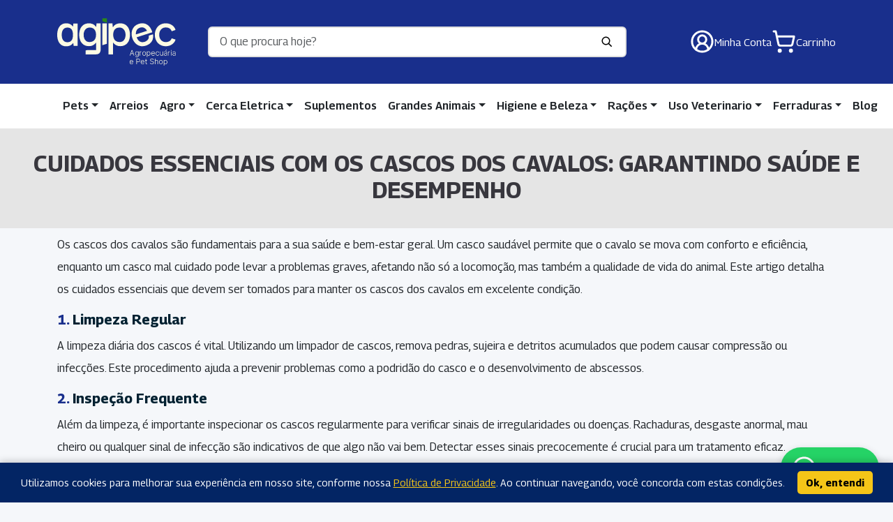

--- FILE ---
content_type: text/html; charset=UTF-8
request_url: https://www.agipec.com.br/blog/tag/cascos
body_size: 20008
content:
<!DOCTYPE html>
<html lang="pt-BR">
<head>
    <meta charset="UTF-8">
    <meta http-equiv="X-UA-Compatible" content="IE=edge">
    <meta name="viewport" content="width=device-width, initial-scale=1">

    <!-- SEO Básico -->
    <title>Cuidados Essenciais com os Cascos dos Cavalos: Garantindo Saúde e Desempenho</title>    <meta name="description" content="Os cascos dos cavalos são fundamentais para a sua saúde e bem-estar geral. Um casco saudável permite que o cavalo se mova com conforto e eficiência, enquanto um casco mal cuidado pode levar a problemas graves, afetando não só a locomoção, mas também a qualidade de vida do animal. Este artigo detalha os cuidados essenciais [&hellip;]"/>
    <link rel="profile" href="https://gmpg.org/xfn/11"/>

    <!-- Canonical -->
            <link rel="canonical" href="https://www.agipec.com.br/blog/tag/cascos">
    
    <!-- Preload de Recursos Críticos -->
    <link rel="preload" as="image" href="https://www.agipec.com.br/wp-content/themes/agipec/img/logo.svg">
    <link rel="preload" as="style" href="https://www.agipec.com.br/wp-content/themes/agipec/style.css">
    <link rel="preconnect" href="https://fonts.googleapis.com">
    <link rel="preconnect" href="https://fonts.gstatic.com" crossorigin>

    <!-- Open Graph -->
    <meta property="og:locale" content="pt_BR"/>
    <meta property="og:type" content="website"/>
    <meta property="og:title" content="Cuidados Essenciais com os Cascos dos Cavalos: Garantindo Saúde e Desempenho"/>
    <meta property="og:site_name" content="agipec"/>
    <meta property="og:url" content="https://www.agipec.com.br/blog/tag/cascos"/>

            <meta property="og:description" content="Os cascos dos cavalos são fundamentais para a sua saúde e bem-estar geral. Um casco saudável permite que o cavalo se mova com conforto e eficiência, enquanto um casco mal cuidado pode levar a problemas graves, afetando não só a locomoção, mas também a qualidade de vida do animal. Este artigo detalha os cuidados essenciais [&hellip;]"/>
    
            <meta property="og:image" content="https://www.agipec.com.br/wp-content/uploads/2024/04/cuiados-com-o-casco-do-cavalo-1024x576.jpg"/>
        <meta property="og:image:secure_url" content="https://www.agipec.com.br/wp-content/uploads/2024/04/cuiados-com-o-casco-do-cavalo-1024x576.jpg"/>
        <meta property="og:image:width" content="1024"/>
        <meta property="og:image:height" content="576"/>
    
    <!-- Twitter Cards -->
    <meta name="twitter:card" content="summary_large_image"/>
    <meta name="twitter:title" content="Cuidados Essenciais com os Cascos dos Cavalos: Garantindo Saúde e Desempenho"/>
            <meta name="twitter:description" content="Os cascos dos cavalos são fundamentais para a sua saúde e bem-estar geral. Um casco saudável permite que o cavalo se mova com conforto e eficiência, enquanto um casco mal cuidado pode levar a problemas graves, afetando não só a locomoção, mas também a qualidade de vida do animal. Este artigo detalha os cuidados essenciais [&hellip;]"/>
                <meta name="twitter:image" content="https://www.agipec.com.br/wp-content/uploads/2024/04/cuiados-com-o-casco-do-cavalo-1024x576.jpg"/>
    
    <!-- Favicon -->
    <link rel="shortcut icon" href="https://www.agipec.com.br/wp-content/themes/agipec/favicon.ico">
    <link rel="apple-touch-icon" sizes="180x180" href="https://www.agipec.com.br/wp-content/themes/agipec/img/ico/apple-touch-icon.png">
    <link rel="icon" type="image/png" sizes="32x32" href="https://www.agipec.com.br/wp-content/themes/agipec/img/ico/favicon-32x32.png">
    <link rel="icon" type="image/png" sizes="16x16" href="https://www.agipec.com.br/wp-content/themes/agipec/img/ico/favicon-16x16.png">
    <link rel="mask-icon" href="https://www.agipec.com.br/wp-content/themes/agipec/img/ico/safari-pinned-tab.svg" color="#0e5151">


    <!-- WordPress Header -->
    <title>cascos &#8211; agipec</title>
<meta name='robots' content='max-image-preview:large' />
<!-- Etiqueta do modo de consentimento do Google (gtag.js) dataLayer adicionada pelo Site Kit -->
<script type="text/javascript" id="google_gtagjs-js-consent-mode-data-layer">
/* <![CDATA[ */
window.dataLayer = window.dataLayer || [];function gtag(){dataLayer.push(arguments);}
gtag('consent', 'default', {"ad_personalization":"denied","ad_storage":"denied","ad_user_data":"denied","analytics_storage":"denied","functionality_storage":"denied","security_storage":"denied","personalization_storage":"denied","region":["AT","BE","BG","CH","CY","CZ","DE","DK","EE","ES","FI","FR","GB","GR","HR","HU","IE","IS","IT","LI","LT","LU","LV","MT","NL","NO","PL","PT","RO","SE","SI","SK"],"wait_for_update":500});
window._googlesitekitConsentCategoryMap = {"statistics":["analytics_storage"],"marketing":["ad_storage","ad_user_data","ad_personalization"],"functional":["functionality_storage","security_storage"],"preferences":["personalization_storage"]};
window._googlesitekitConsents = {"ad_personalization":"denied","ad_storage":"denied","ad_user_data":"denied","analytics_storage":"denied","functionality_storage":"denied","security_storage":"denied","personalization_storage":"denied","region":["AT","BE","BG","CH","CY","CZ","DE","DK","EE","ES","FI","FR","GB","GR","HR","HU","IE","IS","IT","LI","LT","LU","LV","MT","NL","NO","PL","PT","RO","SE","SI","SK"],"wait_for_update":500};
/* ]]> */
</script>
<!-- Fim da etiqueta do modo de consentimento do Google (gtag.js) dataLayer adicionada pelo Site Kit -->
<link rel='dns-prefetch' href='//cdnjs.cloudflare.com' />
<link rel='dns-prefetch' href='//static.traycheckout.com.br' />
<link rel='dns-prefetch' href='//www.googletagmanager.com' />
<link rel='dns-prefetch' href='//cdn.jsdelivr.net' />
<link rel='dns-prefetch' href='//unpkg.com' />
<link rel='dns-prefetch' href='//capi-automation.s3.us-east-2.amazonaws.com' />
<link rel='dns-prefetch' href='//fonts.googleapis.com' />
<link rel="alternate" type="application/rss+xml" title="Feed para agipec &raquo;" href="https://www.agipec.com.br/feed" />
<link rel="alternate" type="application/rss+xml" title="Feed de comentários para agipec &raquo;" href="https://www.agipec.com.br/comments/feed" />
<link rel="alternate" type="application/rss+xml" title="Feed de tag para agipec &raquo; cascos" href="https://www.agipec.com.br/blog/tag/cascos/feed" />
<style id='wp-img-auto-sizes-contain-inline-css' type='text/css'>
img:is([sizes=auto i],[sizes^="auto," i]){contain-intrinsic-size:3000px 1500px}
/*# sourceURL=wp-img-auto-sizes-contain-inline-css */
</style>
<link rel='stylesheet' id='dashicons-css' href='https://www.agipec.com.br/wp-includes/css/dashicons.min.css?ver=6.9' type='text/css' media='all' />
<link rel='stylesheet' id='thickbox-css' href='https://www.agipec.com.br/wp-includes/js/thickbox/thickbox.css?ver=6.9' type='text/css' media='all' />
<link rel='stylesheet' id='yapay_intermediador-css' href='https://www.agipec.com.br/wp-content/plugins/woo-yapay/assets/css/styles.css?ver=1768513674' type='text/css' media='all' />
<style id='wp-block-paragraph-inline-css' type='text/css'>
.is-small-text{font-size:.875em}.is-regular-text{font-size:1em}.is-large-text{font-size:2.25em}.is-larger-text{font-size:3em}.has-drop-cap:not(:focus):first-letter{float:left;font-size:8.4em;font-style:normal;font-weight:100;line-height:.68;margin:.05em .1em 0 0;text-transform:uppercase}body.rtl .has-drop-cap:not(:focus):first-letter{float:none;margin-left:.1em}p.has-drop-cap.has-background{overflow:hidden}:root :where(p.has-background){padding:1.25em 2.375em}:where(p.has-text-color:not(.has-link-color)) a{color:inherit}p.has-text-align-left[style*="writing-mode:vertical-lr"],p.has-text-align-right[style*="writing-mode:vertical-rl"]{rotate:180deg}
/*# sourceURL=https://www.agipec.com.br/wp-includes/blocks/paragraph/style.min.css */
</style>
<style id='wp-block-heading-inline-css' type='text/css'>
h1:where(.wp-block-heading).has-background,h2:where(.wp-block-heading).has-background,h3:where(.wp-block-heading).has-background,h4:where(.wp-block-heading).has-background,h5:where(.wp-block-heading).has-background,h6:where(.wp-block-heading).has-background{padding:1.25em 2.375em}h1.has-text-align-left[style*=writing-mode]:where([style*=vertical-lr]),h1.has-text-align-right[style*=writing-mode]:where([style*=vertical-rl]),h2.has-text-align-left[style*=writing-mode]:where([style*=vertical-lr]),h2.has-text-align-right[style*=writing-mode]:where([style*=vertical-rl]),h3.has-text-align-left[style*=writing-mode]:where([style*=vertical-lr]),h3.has-text-align-right[style*=writing-mode]:where([style*=vertical-rl]),h4.has-text-align-left[style*=writing-mode]:where([style*=vertical-lr]),h4.has-text-align-right[style*=writing-mode]:where([style*=vertical-rl]),h5.has-text-align-left[style*=writing-mode]:where([style*=vertical-lr]),h5.has-text-align-right[style*=writing-mode]:where([style*=vertical-rl]),h6.has-text-align-left[style*=writing-mode]:where([style*=vertical-lr]),h6.has-text-align-right[style*=writing-mode]:where([style*=vertical-rl]){rotate:180deg}
/*# sourceURL=https://www.agipec.com.br/wp-includes/blocks/heading/style.min.css */
</style>
<style id='wp-emoji-styles-inline-css' type='text/css'>

	img.wp-smiley, img.emoji {
		display: inline !important;
		border: none !important;
		box-shadow: none !important;
		height: 1em !important;
		width: 1em !important;
		margin: 0 0.07em !important;
		vertical-align: -0.1em !important;
		background: none !important;
		padding: 0 !important;
	}
/*# sourceURL=wp-emoji-styles-inline-css */
</style>
<link rel='stylesheet' id='wp-block-library-css' href='https://www.agipec.com.br/wp-includes/css/dist/block-library/style.min.css?ver=6.9' type='text/css' media='all' />
<link rel='stylesheet' id='wc-blocks-style-css' href='https://www.agipec.com.br/wp-content/plugins/woocommerce/assets/client/blocks/wc-blocks.css?ver=wc-10.4.3' type='text/css' media='all' />
<style id='global-styles-inline-css' type='text/css'>
:root{--wp--preset--aspect-ratio--square: 1;--wp--preset--aspect-ratio--4-3: 4/3;--wp--preset--aspect-ratio--3-4: 3/4;--wp--preset--aspect-ratio--3-2: 3/2;--wp--preset--aspect-ratio--2-3: 2/3;--wp--preset--aspect-ratio--16-9: 16/9;--wp--preset--aspect-ratio--9-16: 9/16;--wp--preset--color--black: #000000;--wp--preset--color--cyan-bluish-gray: #abb8c3;--wp--preset--color--white: #ffffff;--wp--preset--color--pale-pink: #f78da7;--wp--preset--color--vivid-red: #cf2e2e;--wp--preset--color--luminous-vivid-orange: #ff6900;--wp--preset--color--luminous-vivid-amber: #fcb900;--wp--preset--color--light-green-cyan: #7bdcb5;--wp--preset--color--vivid-green-cyan: #00d084;--wp--preset--color--pale-cyan-blue: #8ed1fc;--wp--preset--color--vivid-cyan-blue: #0693e3;--wp--preset--color--vivid-purple: #9b51e0;--wp--preset--gradient--vivid-cyan-blue-to-vivid-purple: linear-gradient(135deg,rgb(6,147,227) 0%,rgb(155,81,224) 100%);--wp--preset--gradient--light-green-cyan-to-vivid-green-cyan: linear-gradient(135deg,rgb(122,220,180) 0%,rgb(0,208,130) 100%);--wp--preset--gradient--luminous-vivid-amber-to-luminous-vivid-orange: linear-gradient(135deg,rgb(252,185,0) 0%,rgb(255,105,0) 100%);--wp--preset--gradient--luminous-vivid-orange-to-vivid-red: linear-gradient(135deg,rgb(255,105,0) 0%,rgb(207,46,46) 100%);--wp--preset--gradient--very-light-gray-to-cyan-bluish-gray: linear-gradient(135deg,rgb(238,238,238) 0%,rgb(169,184,195) 100%);--wp--preset--gradient--cool-to-warm-spectrum: linear-gradient(135deg,rgb(74,234,220) 0%,rgb(151,120,209) 20%,rgb(207,42,186) 40%,rgb(238,44,130) 60%,rgb(251,105,98) 80%,rgb(254,248,76) 100%);--wp--preset--gradient--blush-light-purple: linear-gradient(135deg,rgb(255,206,236) 0%,rgb(152,150,240) 100%);--wp--preset--gradient--blush-bordeaux: linear-gradient(135deg,rgb(254,205,165) 0%,rgb(254,45,45) 50%,rgb(107,0,62) 100%);--wp--preset--gradient--luminous-dusk: linear-gradient(135deg,rgb(255,203,112) 0%,rgb(199,81,192) 50%,rgb(65,88,208) 100%);--wp--preset--gradient--pale-ocean: linear-gradient(135deg,rgb(255,245,203) 0%,rgb(182,227,212) 50%,rgb(51,167,181) 100%);--wp--preset--gradient--electric-grass: linear-gradient(135deg,rgb(202,248,128) 0%,rgb(113,206,126) 100%);--wp--preset--gradient--midnight: linear-gradient(135deg,rgb(2,3,129) 0%,rgb(40,116,252) 100%);--wp--preset--font-size--small: 13px;--wp--preset--font-size--medium: 20px;--wp--preset--font-size--large: 36px;--wp--preset--font-size--x-large: 42px;--wp--preset--spacing--20: 0.44rem;--wp--preset--spacing--30: 0.67rem;--wp--preset--spacing--40: 1rem;--wp--preset--spacing--50: 1.5rem;--wp--preset--spacing--60: 2.25rem;--wp--preset--spacing--70: 3.38rem;--wp--preset--spacing--80: 5.06rem;--wp--preset--shadow--natural: 6px 6px 9px rgba(0, 0, 0, 0.2);--wp--preset--shadow--deep: 12px 12px 50px rgba(0, 0, 0, 0.4);--wp--preset--shadow--sharp: 6px 6px 0px rgba(0, 0, 0, 0.2);--wp--preset--shadow--outlined: 6px 6px 0px -3px rgb(255, 255, 255), 6px 6px rgb(0, 0, 0);--wp--preset--shadow--crisp: 6px 6px 0px rgb(0, 0, 0);}:where(.is-layout-flex){gap: 0.5em;}:where(.is-layout-grid){gap: 0.5em;}body .is-layout-flex{display: flex;}.is-layout-flex{flex-wrap: wrap;align-items: center;}.is-layout-flex > :is(*, div){margin: 0;}body .is-layout-grid{display: grid;}.is-layout-grid > :is(*, div){margin: 0;}:where(.wp-block-columns.is-layout-flex){gap: 2em;}:where(.wp-block-columns.is-layout-grid){gap: 2em;}:where(.wp-block-post-template.is-layout-flex){gap: 1.25em;}:where(.wp-block-post-template.is-layout-grid){gap: 1.25em;}.has-black-color{color: var(--wp--preset--color--black) !important;}.has-cyan-bluish-gray-color{color: var(--wp--preset--color--cyan-bluish-gray) !important;}.has-white-color{color: var(--wp--preset--color--white) !important;}.has-pale-pink-color{color: var(--wp--preset--color--pale-pink) !important;}.has-vivid-red-color{color: var(--wp--preset--color--vivid-red) !important;}.has-luminous-vivid-orange-color{color: var(--wp--preset--color--luminous-vivid-orange) !important;}.has-luminous-vivid-amber-color{color: var(--wp--preset--color--luminous-vivid-amber) !important;}.has-light-green-cyan-color{color: var(--wp--preset--color--light-green-cyan) !important;}.has-vivid-green-cyan-color{color: var(--wp--preset--color--vivid-green-cyan) !important;}.has-pale-cyan-blue-color{color: var(--wp--preset--color--pale-cyan-blue) !important;}.has-vivid-cyan-blue-color{color: var(--wp--preset--color--vivid-cyan-blue) !important;}.has-vivid-purple-color{color: var(--wp--preset--color--vivid-purple) !important;}.has-black-background-color{background-color: var(--wp--preset--color--black) !important;}.has-cyan-bluish-gray-background-color{background-color: var(--wp--preset--color--cyan-bluish-gray) !important;}.has-white-background-color{background-color: var(--wp--preset--color--white) !important;}.has-pale-pink-background-color{background-color: var(--wp--preset--color--pale-pink) !important;}.has-vivid-red-background-color{background-color: var(--wp--preset--color--vivid-red) !important;}.has-luminous-vivid-orange-background-color{background-color: var(--wp--preset--color--luminous-vivid-orange) !important;}.has-luminous-vivid-amber-background-color{background-color: var(--wp--preset--color--luminous-vivid-amber) !important;}.has-light-green-cyan-background-color{background-color: var(--wp--preset--color--light-green-cyan) !important;}.has-vivid-green-cyan-background-color{background-color: var(--wp--preset--color--vivid-green-cyan) !important;}.has-pale-cyan-blue-background-color{background-color: var(--wp--preset--color--pale-cyan-blue) !important;}.has-vivid-cyan-blue-background-color{background-color: var(--wp--preset--color--vivid-cyan-blue) !important;}.has-vivid-purple-background-color{background-color: var(--wp--preset--color--vivid-purple) !important;}.has-black-border-color{border-color: var(--wp--preset--color--black) !important;}.has-cyan-bluish-gray-border-color{border-color: var(--wp--preset--color--cyan-bluish-gray) !important;}.has-white-border-color{border-color: var(--wp--preset--color--white) !important;}.has-pale-pink-border-color{border-color: var(--wp--preset--color--pale-pink) !important;}.has-vivid-red-border-color{border-color: var(--wp--preset--color--vivid-red) !important;}.has-luminous-vivid-orange-border-color{border-color: var(--wp--preset--color--luminous-vivid-orange) !important;}.has-luminous-vivid-amber-border-color{border-color: var(--wp--preset--color--luminous-vivid-amber) !important;}.has-light-green-cyan-border-color{border-color: var(--wp--preset--color--light-green-cyan) !important;}.has-vivid-green-cyan-border-color{border-color: var(--wp--preset--color--vivid-green-cyan) !important;}.has-pale-cyan-blue-border-color{border-color: var(--wp--preset--color--pale-cyan-blue) !important;}.has-vivid-cyan-blue-border-color{border-color: var(--wp--preset--color--vivid-cyan-blue) !important;}.has-vivid-purple-border-color{border-color: var(--wp--preset--color--vivid-purple) !important;}.has-vivid-cyan-blue-to-vivid-purple-gradient-background{background: var(--wp--preset--gradient--vivid-cyan-blue-to-vivid-purple) !important;}.has-light-green-cyan-to-vivid-green-cyan-gradient-background{background: var(--wp--preset--gradient--light-green-cyan-to-vivid-green-cyan) !important;}.has-luminous-vivid-amber-to-luminous-vivid-orange-gradient-background{background: var(--wp--preset--gradient--luminous-vivid-amber-to-luminous-vivid-orange) !important;}.has-luminous-vivid-orange-to-vivid-red-gradient-background{background: var(--wp--preset--gradient--luminous-vivid-orange-to-vivid-red) !important;}.has-very-light-gray-to-cyan-bluish-gray-gradient-background{background: var(--wp--preset--gradient--very-light-gray-to-cyan-bluish-gray) !important;}.has-cool-to-warm-spectrum-gradient-background{background: var(--wp--preset--gradient--cool-to-warm-spectrum) !important;}.has-blush-light-purple-gradient-background{background: var(--wp--preset--gradient--blush-light-purple) !important;}.has-blush-bordeaux-gradient-background{background: var(--wp--preset--gradient--blush-bordeaux) !important;}.has-luminous-dusk-gradient-background{background: var(--wp--preset--gradient--luminous-dusk) !important;}.has-pale-ocean-gradient-background{background: var(--wp--preset--gradient--pale-ocean) !important;}.has-electric-grass-gradient-background{background: var(--wp--preset--gradient--electric-grass) !important;}.has-midnight-gradient-background{background: var(--wp--preset--gradient--midnight) !important;}.has-small-font-size{font-size: var(--wp--preset--font-size--small) !important;}.has-medium-font-size{font-size: var(--wp--preset--font-size--medium) !important;}.has-large-font-size{font-size: var(--wp--preset--font-size--large) !important;}.has-x-large-font-size{font-size: var(--wp--preset--font-size--x-large) !important;}
/*# sourceURL=global-styles-inline-css */
</style>

<style id='classic-theme-styles-inline-css' type='text/css'>
/*! This file is auto-generated */
.wp-block-button__link{color:#fff;background-color:#32373c;border-radius:9999px;box-shadow:none;text-decoration:none;padding:calc(.667em + 2px) calc(1.333em + 2px);font-size:1.125em}.wp-block-file__button{background:#32373c;color:#fff;text-decoration:none}
/*# sourceURL=/wp-includes/css/classic-themes.min.css */
</style>
<link rel='stylesheet' id='woocommerce-layout-css' href='https://www.agipec.com.br/wp-content/plugins/woocommerce/assets/css/woocommerce-layout.css?ver=10.4.3' type='text/css' media='all' />
<link rel='stylesheet' id='woocommerce-smallscreen-css' href='https://www.agipec.com.br/wp-content/plugins/woocommerce/assets/css/woocommerce-smallscreen.css?ver=10.4.3' type='text/css' media='only screen and (max-width: 768px)' />
<link rel='stylesheet' id='woocommerce-general-css' href='https://www.agipec.com.br/wp-content/plugins/woocommerce/assets/css/woocommerce.css?ver=10.4.3' type='text/css' media='all' />
<style id='woocommerce-inline-inline-css' type='text/css'>
.woocommerce form .form-row .required { visibility: visible; }
/*# sourceURL=woocommerce-inline-inline-css */
</style>
<link rel='stylesheet' id='wc_shipping_simulator_form-css' href='https://www.agipec.com.br/wp-content/plugins/shipping-simulator-for-woocommerce/assets/css/form.min.css?ver=2.4.3' type='text/css' media='all' />
<link rel='stylesheet' id='bootstrap-css-css' href='https://cdn.jsdelivr.net/npm/bootstrap@5.3.3/dist/css/bootstrap.min.css?ver=5.3.3' type='text/css' media='all' />
<link rel='stylesheet' id='agipec-fonts-css' href='https://fonts.googleapis.com/css2?family=Georama%3Aital%2Cwght%400%2C400%3B0%2C500%3B0%2C600%3B0%2C700%3B1%2C400&#038;display=swap&#038;ver=6.9' type='text/css' media='all' />
<link rel='stylesheet' id='style-agipec-css' href='https://www.agipec.com.br/wp-content/themes/agipec/style.min.css?ver=1755353008' type='text/css' media='all' />
<link rel='stylesheet' id='style-woo-css' href='https://www.agipec.com.br/wp-content/themes/agipec/css/woocommerce.min.css?ver=1768221367' type='text/css' media='all' />
<link rel='stylesheet' id='busca-ajax-style-css' href='https://www.agipec.com.br/wp-content/themes/agipec/css/busca-ajax-visual.css?ver=1754265568' type='text/css' media='all' />
<script type="text/javascript" id="woocommerce-google-analytics-integration-gtag-js-after">
/* <![CDATA[ */
/* Google Analytics for WooCommerce (gtag.js) */
					window.dataLayer = window.dataLayer || [];
					function gtag(){dataLayer.push(arguments);}
					// Set up default consent state.
					for ( const mode of [{"analytics_storage":"denied","ad_storage":"denied","ad_user_data":"denied","ad_personalization":"denied","region":["AT","BE","BG","HR","CY","CZ","DK","EE","FI","FR","DE","GR","HU","IS","IE","IT","LV","LI","LT","LU","MT","NL","NO","PL","PT","RO","SK","SI","ES","SE","GB","CH"]}] || [] ) {
						gtag( "consent", "default", { "wait_for_update": 500, ...mode } );
					}
					gtag("js", new Date());
					gtag("set", "developer_id.dOGY3NW", true);
					gtag("config", "G-HE2QCW3XJ1", {"track_404":true,"allow_google_signals":true,"logged_in":false,"linker":{"domains":["agipec.com.br"],"allow_incoming":false},"custom_map":{"dimension1":"logged_in"}});
//# sourceURL=woocommerce-google-analytics-integration-gtag-js-after
/* ]]> */
</script>
<script type="text/javascript" src="https://www.agipec.com.br/wp-includes/js/jquery/jquery.min.js?ver=3.7.1" id="jquery-core-js"></script>
<script type="text/javascript" src="https://www.agipec.com.br/wp-includes/js/jquery/jquery-migrate.min.js?ver=3.4.1" id="jquery-migrate-js"></script>
<script type="text/javascript" src="https://www.agipec.com.br/wp-content/plugins/woo-yapay/assets/js/index.js?ver=1768513674" id="yapay_intermediador-js"></script>
<script type="text/javascript" src="https://cdnjs.cloudflare.com/ajax/libs/imask/7.1.3/imask.min.js?ver=6.9" id="yapay_intermediador-imask-js"></script>
<script type="text/javascript" src="https://www.agipec.com.br/wp-content/plugins/woo-yapay/assets/js/credit.js?ver=6.9" id="yapay_intermediador-checkout-credit-js"></script>
<script type="text/javascript" src="https://static.traycheckout.com.br/js/finger_print.js?ver=6.9" id="yapay_intermediador-fingerprint-js"></script>
<script type="text/javascript" src="https://www.agipec.com.br/wp-content/plugins/woocommerce/assets/js/jquery-blockui/jquery.blockUI.min.js?ver=2.7.0-wc.10.4.3" id="wc-jquery-blockui-js" defer="defer" data-wp-strategy="defer"></script>
<script type="text/javascript" id="wc-add-to-cart-js-extra">
/* <![CDATA[ */
var wc_add_to_cart_params = {"ajax_url":"/wp-admin/admin-ajax.php","wc_ajax_url":"/?wc-ajax=%%endpoint%%","i18n_view_cart":"Ver carrinho","cart_url":"https://www.agipec.com.br/carrinho","is_cart":"","cart_redirect_after_add":"no"};
//# sourceURL=wc-add-to-cart-js-extra
/* ]]> */
</script>
<script type="text/javascript" src="https://www.agipec.com.br/wp-content/plugins/woocommerce/assets/js/frontend/add-to-cart.min.js?ver=10.4.3" id="wc-add-to-cart-js" defer="defer" data-wp-strategy="defer"></script>
<script type="text/javascript" src="https://www.agipec.com.br/wp-content/plugins/woocommerce/assets/js/js-cookie/js.cookie.min.js?ver=2.1.4-wc.10.4.3" id="wc-js-cookie-js" defer="defer" data-wp-strategy="defer"></script>
<script type="text/javascript" id="woocommerce-js-extra">
/* <![CDATA[ */
var woocommerce_params = {"ajax_url":"/wp-admin/admin-ajax.php","wc_ajax_url":"/?wc-ajax=%%endpoint%%","i18n_password_show":"Mostrar senha","i18n_password_hide":"Ocultar senha"};
//# sourceURL=woocommerce-js-extra
/* ]]> */
</script>
<script type="text/javascript" src="https://www.agipec.com.br/wp-content/plugins/woocommerce/assets/js/frontend/woocommerce.min.js?ver=10.4.3" id="woocommerce-js" defer="defer" data-wp-strategy="defer"></script>
<script type="text/javascript" defer data-cfasync="false" src="https://www.agipec.com.br/wp-content/plugins/shipping-simulator-for-woocommerce/assets/js/form.min.js?ver=2.4.3" id="wc_shipping_simulator_form-js"></script>

<!-- Snippet da etiqueta do Google (gtag.js) adicionado pelo Site Kit -->
<!-- Snippet do Google Análises adicionado pelo Site Kit -->
<script type="text/javascript" src="https://www.googletagmanager.com/gtag/js?id=GT-TX5L6FG" id="google_gtagjs-js" async></script>
<script type="text/javascript" id="google_gtagjs-js-after">
/* <![CDATA[ */
window.dataLayer = window.dataLayer || [];function gtag(){dataLayer.push(arguments);}
gtag("set","linker",{"domains":["www.agipec.com.br"]});
gtag("js", new Date());
gtag("set", "developer_id.dZTNiMT", true);
gtag("config", "GT-TX5L6FG");
//# sourceURL=google_gtagjs-js-after
/* ]]> */
</script>
<link rel="https://api.w.org/" href="https://www.agipec.com.br/wp-json/" /><link rel="alternate" title="JSON" type="application/json" href="https://www.agipec.com.br/wp-json/wp/v2/tags/262" /><link rel="EditURI" type="application/rsd+xml" title="RSD" href="https://www.agipec.com.br/xmlrpc.php?rsd" />

<meta name="generator" content="Site Kit by Google 1.170.0" />		<link rel="manifest" href="https://www.agipec.com.br/wp-json/wp/v2/web-app-manifest">
					<meta name="theme-color" content="#fff">
								<meta name="apple-mobile-web-app-capable" content="yes">
				<meta name="mobile-web-app-capable" content="yes">

				<link rel="apple-touch-startup-image" href="https://www.agipec.com.br/wp-content/uploads/2025/09/cropped-logoagipec-192x192.png">

				<meta name="apple-mobile-web-app-title" content="agipec">
		<meta name="application-name" content="agipec">
		<!-- Google site verification - Google for WooCommerce -->
<meta name="google-site-verification" content="XmZjDZdQQQqn7OTRJXNXNUjkPZUF5veEfcBU9tdatLQ" />
	<noscript><style>.woocommerce-product-gallery{ opacity: 1 !important; }</style></noscript>
				<script  type="text/javascript">
				!function(f,b,e,v,n,t,s){if(f.fbq)return;n=f.fbq=function(){n.callMethod?
					n.callMethod.apply(n,arguments):n.queue.push(arguments)};if(!f._fbq)f._fbq=n;
					n.push=n;n.loaded=!0;n.version='2.0';n.queue=[];t=b.createElement(e);t.async=!0;
					t.src=v;s=b.getElementsByTagName(e)[0];s.parentNode.insertBefore(t,s)}(window,
					document,'script','https://connect.facebook.net/en_US/fbevents.js');
			</script>
			<!-- WooCommerce Facebook Integration Begin -->
			<script  type="text/javascript">

				fbq('init', '946728087198312', {}, {
    "agent": "woocommerce_0-10.4.3-3.5.15"
});

				document.addEventListener( 'DOMContentLoaded', function() {
					// Insert placeholder for events injected when a product is added to the cart through AJAX.
					document.body.insertAdjacentHTML( 'beforeend', '<div class=\"wc-facebook-pixel-event-placeholder\"></div>' );
				}, false );

			</script>
			<!-- WooCommerce Facebook Integration End -->
			<link rel="icon" href="https://www.agipec.com.br/wp-content/uploads/2025/09/cropped-logoagipec-32x32.png" sizes="32x32" />
<link rel="icon" href="https://www.agipec.com.br/wp-content/uploads/2025/09/cropped-logoagipec-192x192.png" sizes="192x192" />
<link rel="apple-touch-icon" href="https://www.agipec.com.br/wp-content/uploads/2025/09/cropped-logoagipec-180x180.png" />
<meta name="msapplication-TileImage" content="https://www.agipec.com.br/wp-content/uploads/2025/09/cropped-logoagipec-270x270.png" />
</head>

<body class="archive tag tag-cascos tag-262 wp-custom-logo wp-theme-agipec theme-agipec woocommerce-no-js">
<a href="https://wa.me/557931421556" target="_blank" aria-label="Fale conosco pelo WhatsApp" class="floating-whatsapp">
    <i data-lucide="message-circle"></i> WhatsApp

</a>

<button type="button" class="btn btn-primary" id="btn-back-to-top" aria-label="Voltar ao topo">
    <i data-lucide="arrow-up-from-line"></i>
</button>
<header class="cabecalho">
    <div class="container d-flex align-items-center justify-content-between flex-wrap py-3 gap-3">

        <!-- Linha do topo (logo à esquerda + hambúrguer à direita no mobile) -->
        <div class="brand-row d-flex align-items-center gap-3 w-100 w-xl-auto justify-content-between">
            <a href="https://www.agipec.com.br" class="logo d-flex align-items-center" aria-label="AgiPec - Início">
                <img src="https://www.agipec.com.br/wp-content/themes/agipec/img/logo.svg"
                     alt="AgiPec Desktop Logo"
                     class="logo-desktop"
                     width="170" height="56">
                <img src="https://www.agipec.com.br/wp-content/themes/agipec/img/logo-mobile.svg"
                     alt="AgiPec Mobile Logo"
                     class="logo-mobile"
                     width="180" height="58">
            </a>

            <!-- Botão mobile à direita -->
            <button class="btn d-xl-none ms-auto"
                    type="button"
                    data-bs-toggle="offcanvas"
                    data-bs-target="#mobileMenu"
                    aria-label="Abrir menu de navegação">
                <i data-lucide="menu" class="lucide text-green" style="width:32px;height:32px;"></i>
            </button>
        </div>

        <!-- Busca: 100% de largura no mobile, central no desktop -->
        <div class="search_bar flex-grow-1 position-relative order-3 order-xl-2">
            <form action="/" method="get" autocomplete="on" class="d-flex align-items-center">
                <input type="text"
                       name="s"
                       placeholder="O que procura hoje?"
                       id="keyword"
                       class="form-control input_search"
                       onkeyup="mukto_search_fetch()">
                <input type="submit" id="searchbutton" value="Buscar">
                                    <input type="hidden" name="post_type" value="product">
                            </form>

            <!-- Resultados AJAX -->
            <div id="datafetch"
                 class="search_result bg-white border rounded shadow mt-1 w-100 position-absolute z-3"
                 style="display:none;">
                <ul class="list-unstyled m-0 px-2 py-1">
                    <li class="text-muted">Aguarde...</li>
                </ul>
            </div>
        </div>

        <!-- Conta/Carrinho: fica no canto direito no desktop -->
        <div class="d-flex bloco-3 gap-3 align-items-center text-white flex-shrink-0 order-2 order-xl-3 ms-xl-auto">
            
                            <!-- Minha Conta (visitante) -->
                <a href="https://www.agipec.com.br/minha-conta"
                   class="d-flex align-items-center gap-1 text-white">
                    <i data-lucide="circle-user-round"></i> Minha Conta
                </a>
            
            <!-- Carrinho (sempre visível) -->
            <a href="https://www.agipec.com.br/carrinho"
               class="d-flex align-items-center gap-1 position-relative text-white">
                <i data-lucide="shopping-cart"></i> Carrinho
                            </a>

                    </div>


    </div>
</header>


<!-- Menu Principal Responsivo -->
<div class="container-fluid navegacao">
    <nav class="navbar navbar-expand-xl navbar-light" role="navigation">
        <div class="container">
            <div id="bs-example-navbar-collapse-1" class="collapse navbar-collapse"><ul id="menu-menu-principal" class="navbar-nav mx-auto mb-2 mb-lg-0 gap-2" itemscope itemtype="http://www.schema.org/SiteNavigationElement"><li  id="menu-item-3438" class="menu-item menu-item-type-taxonomy menu-item-object-product_cat menu-item-has-children dropdown menu-item-3438 nav-item"><a href="#" data-toggle="dropdown" aria-expanded="false" class="dropdown-toggle nav-link" id="menu-item-dropdown-3438"><span itemprop="name">Pets</span></a>
<ul class="dropdown-menu" aria-labelledby="menu-item-dropdown-3438">
	<li  id="menu-item-3454" class="menu-item menu-item-type-taxonomy menu-item-object-product_cat menu-item-3454 nav-item"><a itemprop="url" href="https://www.agipec.com.br/categoria-produto/pets/areias-sanitarias" class="dropdown-item"><span itemprop="name">Areias Sanitarias</span></a></li>
	<li  id="menu-item-3464" class="menu-item menu-item-type-taxonomy menu-item-object-product_cat menu-item-3464 nav-item"><a itemprop="url" href="https://www.agipec.com.br/categoria-produto/racoes/racoes-para-caes/petiscos" class="dropdown-item"><span itemprop="name">Petiscos</span></a></li>
	<li  id="menu-item-3465" class="menu-item menu-item-type-taxonomy menu-item-object-product_cat menu-item-3465 nav-item"><a itemprop="url" href="https://www.agipec.com.br/categoria-produto/pets/suplementos-pets" class="dropdown-item"><span itemprop="name">Suplementos</span></a></li>
	<li  id="menu-item-3472" class="menu-item menu-item-type-taxonomy menu-item-object-product_cat menu-item-has-children dropdown dropdown-submenu menu-item-3472 nav-item"><a href="#" data-toggle="dropdown" aria-expanded="false" class="dropdown-toggle nav-link" id="menu-item-dropdown-3472"><span itemprop="name">Medicamentos</span></a>
	<ul class="dropdown-menu dropdown-submenu" aria-labelledby="menu-item-dropdown-3472">
		<li  id="menu-item-5303" class="menu-item menu-item-type-taxonomy menu-item-object-product_cat menu-item-5303 nav-item"><a itemprop="url" href="https://www.agipec.com.br/categoria-produto/pets/medicamentos/antitoxicos-medicamentos" class="dropdown-item"><span itemprop="name">Antitoxicos</span></a></li>
		<li  id="menu-item-3479" class="menu-item menu-item-type-taxonomy menu-item-object-product_cat menu-item-3479 nav-item"><a itemprop="url" href="https://www.agipec.com.br/categoria-produto/pets/medicamentos/anti-inflamatorios" class="dropdown-item"><span itemprop="name">Anti-Inflamatorios</span></a></li>
		<li  id="menu-item-3473" class="menu-item menu-item-type-taxonomy menu-item-object-product_cat menu-item-3473 nav-item"><a itemprop="url" href="https://www.agipec.com.br/categoria-produto/pets/medicamentos/antibioticos" class="dropdown-item"><span itemprop="name">Antibioticos</span></a></li>
		<li  id="menu-item-3463" class="menu-item menu-item-type-taxonomy menu-item-object-product_cat menu-item-3463 nav-item"><a itemprop="url" href="https://www.agipec.com.br/categoria-produto/pets/medicamentos/antipulgas-e-carrapaticidas" class="dropdown-item"><span itemprop="name">Antipulgas e Carrapaticidas</span></a></li>
		<li  id="menu-item-3477" class="menu-item menu-item-type-taxonomy menu-item-object-product_cat menu-item-3477 nav-item"><a itemprop="url" href="https://www.agipec.com.br/categoria-produto/pets/medicamentos/otologicos" class="dropdown-item"><span itemprop="name">Otologicos</span></a></li>
		<li  id="menu-item-3478" class="menu-item menu-item-type-taxonomy menu-item-object-product_cat menu-item-3478 nav-item"><a itemprop="url" href="https://www.agipec.com.br/categoria-produto/pets/medicamentos/vermifugos" class="dropdown-item"><span itemprop="name">Vermifugos</span></a></li>
		<li  id="menu-item-3476" class="menu-item menu-item-type-taxonomy menu-item-object-product_cat menu-item-3476 nav-item"><a itemprop="url" href="https://www.agipec.com.br/categoria-produto/pets/medicamentos/vacinas-medicamentos" class="dropdown-item"><span itemprop="name">Vacinas</span></a></li>
	</ul>
</li>
	<li  id="menu-item-5085" class="menu-item menu-item-type-taxonomy menu-item-object-product_cat menu-item-has-children dropdown dropdown-submenu menu-item-5085 nav-item"><a href="#" data-toggle="dropdown" aria-expanded="false" class="dropdown-toggle nav-link" id="menu-item-dropdown-5085"><span itemprop="name">Rações para Gatos</span></a>
	<ul class="dropdown-menu dropdown-submenu" aria-labelledby="menu-item-dropdown-5085">
		<li  id="menu-item-5090" class="menu-item menu-item-type-taxonomy menu-item-object-product_cat menu-item-5090 nav-item"><a itemprop="url" href="https://www.agipec.com.br/categoria-produto/racoes/racoes-para-gatos/racoes-seca" class="dropdown-item"><span itemprop="name">Rações Seca</span></a></li>
		<li  id="menu-item-5302" class="menu-item menu-item-type-taxonomy menu-item-object-product_cat menu-item-5302 nav-item"><a itemprop="url" href="https://www.agipec.com.br/categoria-produto/racoes/racoes-para-gatos/racao-medicamentosa-racoes-para-gatos" class="dropdown-item"><span itemprop="name">Ração Medicamentosa</span></a></li>
		<li  id="menu-item-5088" class="menu-item menu-item-type-taxonomy menu-item-object-product_cat menu-item-5088 nav-item"><a itemprop="url" href="https://www.agipec.com.br/categoria-produto/racoes/racoes-para-gatos/racoes-a-granel-racoes-para-gatos" class="dropdown-item"><span itemprop="name">Rações a GRANEL</span></a></li>
	</ul>
</li>
	<li  id="menu-item-5086" class="menu-item menu-item-type-taxonomy menu-item-object-product_cat menu-item-has-children dropdown dropdown-submenu menu-item-5086 nav-item"><a href="#" data-toggle="dropdown" aria-expanded="false" class="dropdown-toggle nav-link" id="menu-item-dropdown-5086"><span itemprop="name">Rações para Cães</span></a>
	<ul class="dropdown-menu dropdown-submenu" aria-labelledby="menu-item-dropdown-5086">
		<li  id="menu-item-5189" class="menu-item menu-item-type-taxonomy menu-item-object-product_cat menu-item-5189 nav-item"><a itemprop="url" href="https://www.agipec.com.br/categoria-produto/racoes/racoes-para-caes/racao-seca" class="dropdown-item"><span itemprop="name">Ração Seca</span></a></li>
		<li  id="menu-item-5301" class="menu-item menu-item-type-taxonomy menu-item-object-product_cat menu-item-5301 nav-item"><a itemprop="url" href="https://www.agipec.com.br/categoria-produto/racoes/racoes-para-caes/racao-medicamentosa" class="dropdown-item"><span itemprop="name">Ração Medicamentosa</span></a></li>
		<li  id="menu-item-5087" class="menu-item menu-item-type-taxonomy menu-item-object-product_cat menu-item-5087 nav-item"><a itemprop="url" href="https://www.agipec.com.br/categoria-produto/racoes/racoes-para-caes/racoes-a-granel" class="dropdown-item"><span itemprop="name">Rações a GRANEL</span></a></li>
	</ul>
</li>
</ul>
</li>
<li  id="menu-item-5082" class="menu-item menu-item-type-taxonomy menu-item-object-product_cat menu-item-5082 nav-item"><a itemprop="url" href="https://www.agipec.com.br/categoria-produto/arreios-e-selaria" class="nav-link"><span itemprop="name">Arreios</span></a></li>
<li  id="menu-item-3443" class="menu-item menu-item-type-taxonomy menu-item-object-product_cat menu-item-has-children dropdown menu-item-3443 nav-item"><a href="#" data-toggle="dropdown" aria-expanded="false" class="dropdown-toggle nav-link" id="menu-item-dropdown-3443"><span itemprop="name">Agro</span></a>
<ul class="dropdown-menu" aria-labelledby="menu-item-dropdown-3443">
	<li  id="menu-item-3448" class="menu-item menu-item-type-taxonomy menu-item-object-product_cat menu-item-3448 nav-item"><a itemprop="url" href="https://www.agipec.com.br/categoria-produto/agro/casa-e-jardim" class="dropdown-item"><span itemprop="name">Casa e Jardim</span></a></li>
</ul>
</li>
<li  id="menu-item-3436" class="menu-item menu-item-type-taxonomy menu-item-object-product_cat menu-item-has-children dropdown menu-item-3436 nav-item"><a href="#" data-toggle="dropdown" aria-expanded="false" class="dropdown-toggle nav-link" id="menu-item-dropdown-3436"><span itemprop="name">Cerca Eletrica</span></a>
<ul class="dropdown-menu" aria-labelledby="menu-item-dropdown-3436">
	<li  id="menu-item-3450" class="menu-item menu-item-type-taxonomy menu-item-object-product_cat menu-item-3450 nav-item"><a itemprop="url" href="https://www.agipec.com.br/categoria-produto/cerca-eletrica-rural/eletrificadores" class="dropdown-item"><span itemprop="name">Eletrificadores</span></a></li>
	<li  id="menu-item-3451" class="menu-item menu-item-type-taxonomy menu-item-object-product_cat menu-item-3451 nav-item"><a itemprop="url" href="https://www.agipec.com.br/categoria-produto/cerca-eletrica-rural/fitas-e-fios" class="dropdown-item"><span itemprop="name">Fitas e Fios</span></a></li>
	<li  id="menu-item-3452" class="menu-item menu-item-type-taxonomy menu-item-object-product_cat menu-item-3452 nav-item"><a itemprop="url" href="https://www.agipec.com.br/categoria-produto/cerca-eletrica-rural/isoladores-e-acessorios" class="dropdown-item"><span itemprop="name">Isoladores e Acessorios</span></a></li>
</ul>
</li>
<li  id="menu-item-5096" class="menu-item menu-item-type-taxonomy menu-item-object-product_cat menu-item-5096 nav-item"><a itemprop="url" href="https://www.agipec.com.br/categoria-produto/grandes-animais/suplementos" class="nav-link"><span itemprop="name">Suplementos</span></a></li>
<li  id="menu-item-3437" class="menu-item menu-item-type-taxonomy menu-item-object-product_cat menu-item-has-children dropdown menu-item-3437 nav-item"><a href="#" data-toggle="dropdown" aria-expanded="false" class="dropdown-toggle nav-link" id="menu-item-dropdown-3437"><span itemprop="name">Grandes Animais</span></a>
<ul class="dropdown-menu" aria-labelledby="menu-item-dropdown-3437">
	<li  id="menu-item-3455" class="menu-item menu-item-type-taxonomy menu-item-object-product_cat menu-item-3455 nav-item"><a itemprop="url" href="https://www.agipec.com.br/categoria-produto/grandes-animais/anestesicos" class="dropdown-item"><span itemprop="name">Anestésicos</span></a></li>
	<li  id="menu-item-3467" class="menu-item menu-item-type-taxonomy menu-item-object-product_cat menu-item-3467 nav-item"><a itemprop="url" href="https://www.agipec.com.br/categoria-produto/grandes-animais/antiboticos-grandes-animais" class="dropdown-item"><span itemprop="name">Antiboticos</span></a></li>
	<li  id="menu-item-3468" class="menu-item menu-item-type-taxonomy menu-item-object-product_cat menu-item-3468 nav-item"><a itemprop="url" href="https://www.agipec.com.br/categoria-produto/grandes-animais/anti-inflamatorios-grandes-animais" class="dropdown-item"><span itemprop="name">Anti-Inflamatorios</span></a></li>
	<li  id="menu-item-3453" class="menu-item menu-item-type-taxonomy menu-item-object-product_cat menu-item-3453 nav-item"><a itemprop="url" href="https://www.agipec.com.br/categoria-produto/grandes-animais/antitoxicos" class="dropdown-item"><span itemprop="name">Antitoxicos</span></a></li>
	<li  id="menu-item-3461" class="menu-item menu-item-type-taxonomy menu-item-object-product_cat menu-item-3461 nav-item"><a itemprop="url" href="https://www.agipec.com.br/categoria-produto/grandes-animais/carrapaticida-e-sarnicidas" class="dropdown-item"><span itemprop="name">Carrapaticida e Sarnicidas</span></a></li>
	<li  id="menu-item-3487" class="menu-item menu-item-type-taxonomy menu-item-object-product_cat menu-item-3487 nav-item"><a itemprop="url" href="https://www.agipec.com.br/categoria-produto/grandes-animais/colicas-e-empanzinamentos" class="dropdown-item"><span itemprop="name">Cólicas e Empanzinamentos</span></a></li>
	<li  id="menu-item-3457" class="menu-item menu-item-type-taxonomy menu-item-object-product_cat menu-item-3457 nav-item"><a itemprop="url" href="https://www.agipec.com.br/categoria-produto/grandes-animais/broncodilatadores" class="dropdown-item"><span itemprop="name">Broncodilatadores</span></a></li>
	<li  id="menu-item-3459" class="menu-item menu-item-type-taxonomy menu-item-object-product_cat menu-item-3459 nav-item"><a itemprop="url" href="https://www.agipec.com.br/categoria-produto/grandes-animais/hormonios" class="dropdown-item"><span itemprop="name">Hormônios</span></a></li>
	<li  id="menu-item-3470" class="menu-item menu-item-type-taxonomy menu-item-object-product_cat menu-item-3470 nav-item"><a itemprop="url" href="https://www.agipec.com.br/categoria-produto/grandes-animais/pomadas-e-cicatrizantes" class="dropdown-item"><span itemprop="name">Pomadas e Cicatrizantes</span></a></li>
	<li  id="menu-item-3466" class="menu-item menu-item-type-taxonomy menu-item-object-product_cat menu-item-3466 nav-item"><a itemprop="url" href="https://www.agipec.com.br/categoria-produto/grandes-animais/soros-vitaminas" class="dropdown-item"><span itemprop="name">Soros &amp; Vitaminas</span></a></li>
	<li  id="menu-item-3469" class="menu-item menu-item-type-taxonomy menu-item-object-product_cat menu-item-3469 nav-item"><a itemprop="url" href="https://www.agipec.com.br/categoria-produto/grandes-animais/vermifugos-grandes-animais" class="dropdown-item"><span itemprop="name">Vermifugos</span></a></li>
	<li  id="menu-item-3474" class="menu-item menu-item-type-taxonomy menu-item-object-product_cat menu-item-3474 nav-item"><a itemprop="url" href="https://www.agipec.com.br/categoria-produto/grandes-animais/vacinas" class="dropdown-item"><span itemprop="name">Vacinas</span></a></li>
</ul>
</li>
<li  id="menu-item-3489" class="menu-item menu-item-type-taxonomy menu-item-object-product_cat menu-item-has-children dropdown menu-item-3489 nav-item"><a href="#" data-toggle="dropdown" aria-expanded="false" class="dropdown-toggle nav-link" id="menu-item-dropdown-3489"><span itemprop="name">Higiene e Beleza</span></a>
<ul class="dropdown-menu" aria-labelledby="menu-item-dropdown-3489">
	<li  id="menu-item-3490" class="menu-item menu-item-type-taxonomy menu-item-object-product_cat menu-item-3490 nav-item"><a itemprop="url" href="https://www.agipec.com.br/categoria-produto/uso-veterinario/higiene-hospitalar" class="dropdown-item"><span itemprop="name">Higiene Hospitalar</span></a></li>
	<li  id="menu-item-3491" class="menu-item menu-item-type-taxonomy menu-item-object-product_cat menu-item-3491 nav-item"><a itemprop="url" href="https://www.agipec.com.br/categoria-produto/higiene-e-beleza/shampoos-e-condicionadores" class="dropdown-item"><span itemprop="name">Shampoos e Condicionadores</span></a></li>
	<li  id="menu-item-5329" class="menu-item menu-item-type-taxonomy menu-item-object-product_cat menu-item-5329 nav-item"><a itemprop="url" href="https://www.agipec.com.br/categoria-produto/higiene-e-beleza/repelentes" class="dropdown-item"><span itemprop="name">Repelentes</span></a></li>
</ul>
</li>
<li  id="menu-item-3439" class="menu-item menu-item-type-taxonomy menu-item-object-product_cat menu-item-has-children dropdown menu-item-3439 nav-item"><a href="#" data-toggle="dropdown" aria-expanded="false" class="dropdown-toggle nav-link" id="menu-item-dropdown-3439"><span itemprop="name">Rações</span></a>
<ul class="dropdown-menu" aria-labelledby="menu-item-dropdown-3439">
	<li  id="menu-item-5075" class="menu-item menu-item-type-taxonomy menu-item-object-product_cat menu-item-5075 nav-item"><a itemprop="url" href="https://www.agipec.com.br/categoria-produto/racoes/racoes-para-aves-e-suinos" class="dropdown-item"><span itemprop="name">Racoes para Aves e Suinos</span></a></li>
	<li  id="menu-item-5074" class="menu-item menu-item-type-taxonomy menu-item-object-product_cat menu-item-5074 nav-item"><a itemprop="url" href="https://www.agipec.com.br/categoria-produto/racoes/racoes-para-equinos" class="dropdown-item"><span itemprop="name">Racoes para Equinos</span></a></li>
	<li  id="menu-item-3440" class="menu-item menu-item-type-taxonomy menu-item-object-product_cat menu-item-3440 nav-item"><a itemprop="url" href="https://www.agipec.com.br/categoria-produto/racoes/racoes-para-bovinos-e-ovinos" class="dropdown-item"><span itemprop="name">Rações para Bovinos e Ovinos</span></a></li>
	<li  id="menu-item-3441" class="menu-item menu-item-type-taxonomy menu-item-object-product_cat menu-item-has-children dropdown dropdown-submenu menu-item-3441 nav-item"><a href="#" data-toggle="dropdown" aria-expanded="false" class="dropdown-toggle nav-link" id="menu-item-dropdown-3441"><span itemprop="name">Rações para Caes</span></a>
	<ul class="dropdown-menu dropdown-submenu" aria-labelledby="menu-item-dropdown-3441">
		<li  id="menu-item-3482" class="menu-item menu-item-type-taxonomy menu-item-object-product_cat menu-item-3482 nav-item"><a itemprop="url" href="https://www.agipec.com.br/categoria-produto/racoes/racoes-para-caes/racao-seca" class="dropdown-item"><span itemprop="name">Ração Seca</span></a></li>
		<li  id="menu-item-3483" class="menu-item menu-item-type-taxonomy menu-item-object-product_cat menu-item-3483 nav-item"><a itemprop="url" href="https://www.agipec.com.br/categoria-produto/racoes/racoes-para-caes/racoes-a-granel" class="dropdown-item"><span itemprop="name">Rações a GRANEL</span></a></li>
	</ul>
</li>
	<li  id="menu-item-3484" class="menu-item menu-item-type-taxonomy menu-item-object-product_cat menu-item-has-children dropdown dropdown-submenu menu-item-3484 nav-item"><a href="#" data-toggle="dropdown" aria-expanded="false" class="dropdown-toggle nav-link" id="menu-item-dropdown-3484"><span itemprop="name">Racoes para Gatos</span></a>
	<ul class="dropdown-menu dropdown-submenu" aria-labelledby="menu-item-dropdown-3484">
		<li  id="menu-item-3486" class="menu-item menu-item-type-taxonomy menu-item-object-product_cat menu-item-3486 nav-item"><a itemprop="url" href="https://www.agipec.com.br/categoria-produto/racoes/racoes-para-gatos/racoes-seca" class="dropdown-item"><span itemprop="name">Racoes Seca</span></a></li>
		<li  id="menu-item-3485" class="menu-item menu-item-type-taxonomy menu-item-object-product_cat menu-item-3485 nav-item"><a itemprop="url" href="https://www.agipec.com.br/categoria-produto/racoes/racoes-para-gatos/racoes-a-granel-racoes-para-gatos" class="dropdown-item"><span itemprop="name">Rações a GRANEL</span></a></li>
	</ul>
</li>
	<li  id="menu-item-3458" class="menu-item menu-item-type-taxonomy menu-item-object-product_cat menu-item-3458 nav-item"><a itemprop="url" href="https://www.agipec.com.br/categoria-produto/racoes/milhos-farelos-e-afins" class="dropdown-item"><span itemprop="name">Milhos, Farelos e Afins</span></a></li>
	<li  id="menu-item-3460" class="menu-item menu-item-type-taxonomy menu-item-object-product_cat menu-item-3460 nav-item"><a itemprop="url" href="https://www.agipec.com.br/categoria-produto/racoes/sal-mineral" class="dropdown-item"><span itemprop="name">Sal Mineral</span></a></li>
</ul>
</li>
<li  id="menu-item-3435" class="menu-item menu-item-type-taxonomy menu-item-object-product_cat menu-item-has-children dropdown menu-item-3435 nav-item"><a href="#" data-toggle="dropdown" aria-expanded="false" class="dropdown-toggle nav-link" id="menu-item-dropdown-3435"><span itemprop="name">Uso Veterinario</span></a>
<ul class="dropdown-menu" aria-labelledby="menu-item-dropdown-3435">
	<li  id="menu-item-3442" class="menu-item menu-item-type-taxonomy menu-item-object-product_cat menu-item-3442 nav-item"><a itemprop="url" href="https://www.agipec.com.br/categoria-produto/uso-veterinario/bandagens-e-ataduras" class="dropdown-item"><span itemprop="name">Bandagens e Ataduras</span></a></li>
	<li  id="menu-item-3492" class="menu-item menu-item-type-taxonomy menu-item-object-product_cat menu-item-3492 nav-item"><a itemprop="url" href="https://www.agipec.com.br/categoria-produto/uso-veterinario/controlados" class="dropdown-item"><span itemprop="name">Controlados</span></a></li>
	<li  id="menu-item-3445" class="menu-item menu-item-type-taxonomy menu-item-object-product_cat menu-item-3445 nav-item"><a itemprop="url" href="https://www.agipec.com.br/categoria-produto/uso-veterinario/higiene-hospitalar" class="dropdown-item"><span itemprop="name">Higiene Hospitalar</span></a></li>
	<li  id="menu-item-3447" class="menu-item menu-item-type-taxonomy menu-item-object-product_cat menu-item-3447 nav-item"><a itemprop="url" href="https://www.agipec.com.br/categoria-produto/uso-veterinario/luvas-e-pipetas" class="dropdown-item"><span itemprop="name">Luvas e Pipetas</span></a></li>
	<li  id="menu-item-3444" class="menu-item menu-item-type-taxonomy menu-item-object-product_cat menu-item-3444 nav-item"><a itemprop="url" href="https://www.agipec.com.br/categoria-produto/uso-veterinario/sondas" class="dropdown-item"><span itemprop="name">Sondas</span></a></li>
</ul>
</li>
<li  id="menu-item-3446" class="menu-item menu-item-type-taxonomy menu-item-object-product_cat menu-item-has-children dropdown menu-item-3446 nav-item"><a href="#" data-toggle="dropdown" aria-expanded="false" class="dropdown-toggle nav-link" id="menu-item-dropdown-3446"><span itemprop="name">Ferraduras</span></a>
<ul class="dropdown-menu" aria-labelledby="menu-item-dropdown-3446">
	<li  id="menu-item-3456" class="menu-item menu-item-type-taxonomy menu-item-object-product_cat menu-item-3456 nav-item"><a itemprop="url" href="https://www.agipec.com.br/categoria-produto/ferrador/cravos-e-ferraduras" class="dropdown-item"><span itemprop="name">Cravos e Ferraduras</span></a></li>
	<li  id="menu-item-3449" class="menu-item menu-item-type-taxonomy menu-item-object-product_cat menu-item-3449 nav-item"><a itemprop="url" href="https://www.agipec.com.br/categoria-produto/ferrador/grosas" class="dropdown-item"><span itemprop="name">Grosas</span></a></li>
</ul>
</li>
<li  id="menu-item-1540" class="menu-item menu-item-type-post_type menu-item-object-page menu-item-1540 nav-item"><a itemprop="url" href="https://www.agipec.com.br/blog" class="nav-link"><span itemprop="name">Blog</span></a></li>
</ul></div>        </div>
    </nav>
</div>

<!-- Offcanvas mobile menu -->
<div class="offcanvas offcanvas-start" tabindex="-1" id="mobileMenu" aria-labelledby="mobileMenuLabel">
    <div class="offcanvas-header">
        <h5 class="offcanvas-title" id="mobileMenuLabel">Categorias</h5>
        <button type="button" class="btn-close btn-close-white" data-bs-dismiss="offcanvas"
                aria-label="Fechar"></button>
    </div>
    <div class="offcanvas-body">
        <ul id="menu-menu-principal-1" class="navbar-nav" itemscope itemtype="http://www.schema.org/SiteNavigationElement"><li  class="menu-item menu-item-type-taxonomy menu-item-object-product_cat menu-item-has-children dropdown menu-item-3438 nav-item"><a href="#" data-toggle="dropdown" aria-expanded="false" class="dropdown-toggle nav-link" id="menu-item-dropdown-3438"><span itemprop="name">Pets</span></a>
<ul class="dropdown-menu" aria-labelledby="menu-item-dropdown-3438">
	<li  class="menu-item menu-item-type-taxonomy menu-item-object-product_cat menu-item-3454 nav-item"><a itemprop="url" href="https://www.agipec.com.br/categoria-produto/pets/areias-sanitarias" class="dropdown-item"><span itemprop="name">Areias Sanitarias</span></a></li>
	<li  class="menu-item menu-item-type-taxonomy menu-item-object-product_cat menu-item-3464 nav-item"><a itemprop="url" href="https://www.agipec.com.br/categoria-produto/racoes/racoes-para-caes/petiscos" class="dropdown-item"><span itemprop="name">Petiscos</span></a></li>
	<li  class="menu-item menu-item-type-taxonomy menu-item-object-product_cat menu-item-3465 nav-item"><a itemprop="url" href="https://www.agipec.com.br/categoria-produto/pets/suplementos-pets" class="dropdown-item"><span itemprop="name">Suplementos</span></a></li>
	<li  class="menu-item menu-item-type-taxonomy menu-item-object-product_cat menu-item-has-children dropdown dropdown-submenu menu-item-3472 nav-item"><a href="#" data-toggle="dropdown" aria-expanded="false" class="dropdown-toggle nav-link" id="menu-item-dropdown-3472"><span itemprop="name">Medicamentos</span></a>
	<ul class="dropdown-menu dropdown-submenu" aria-labelledby="menu-item-dropdown-3472">
		<li  class="menu-item menu-item-type-taxonomy menu-item-object-product_cat menu-item-5303 nav-item"><a itemprop="url" href="https://www.agipec.com.br/categoria-produto/pets/medicamentos/antitoxicos-medicamentos" class="dropdown-item"><span itemprop="name">Antitoxicos</span></a></li>
		<li  class="menu-item menu-item-type-taxonomy menu-item-object-product_cat menu-item-3479 nav-item"><a itemprop="url" href="https://www.agipec.com.br/categoria-produto/pets/medicamentos/anti-inflamatorios" class="dropdown-item"><span itemprop="name">Anti-Inflamatorios</span></a></li>
		<li  class="menu-item menu-item-type-taxonomy menu-item-object-product_cat menu-item-3473 nav-item"><a itemprop="url" href="https://www.agipec.com.br/categoria-produto/pets/medicamentos/antibioticos" class="dropdown-item"><span itemprop="name">Antibioticos</span></a></li>
		<li  class="menu-item menu-item-type-taxonomy menu-item-object-product_cat menu-item-3463 nav-item"><a itemprop="url" href="https://www.agipec.com.br/categoria-produto/pets/medicamentos/antipulgas-e-carrapaticidas" class="dropdown-item"><span itemprop="name">Antipulgas e Carrapaticidas</span></a></li>
		<li  class="menu-item menu-item-type-taxonomy menu-item-object-product_cat menu-item-3477 nav-item"><a itemprop="url" href="https://www.agipec.com.br/categoria-produto/pets/medicamentos/otologicos" class="dropdown-item"><span itemprop="name">Otologicos</span></a></li>
		<li  class="menu-item menu-item-type-taxonomy menu-item-object-product_cat menu-item-3478 nav-item"><a itemprop="url" href="https://www.agipec.com.br/categoria-produto/pets/medicamentos/vermifugos" class="dropdown-item"><span itemprop="name">Vermifugos</span></a></li>
		<li  class="menu-item menu-item-type-taxonomy menu-item-object-product_cat menu-item-3476 nav-item"><a itemprop="url" href="https://www.agipec.com.br/categoria-produto/pets/medicamentos/vacinas-medicamentos" class="dropdown-item"><span itemprop="name">Vacinas</span></a></li>
	</ul>
</li>
	<li  class="menu-item menu-item-type-taxonomy menu-item-object-product_cat menu-item-has-children dropdown dropdown-submenu menu-item-5085 nav-item"><a href="#" data-toggle="dropdown" aria-expanded="false" class="dropdown-toggle nav-link" id="menu-item-dropdown-5085"><span itemprop="name">Rações para Gatos</span></a>
	<ul class="dropdown-menu dropdown-submenu" aria-labelledby="menu-item-dropdown-5085">
		<li  class="menu-item menu-item-type-taxonomy menu-item-object-product_cat menu-item-5090 nav-item"><a itemprop="url" href="https://www.agipec.com.br/categoria-produto/racoes/racoes-para-gatos/racoes-seca" class="dropdown-item"><span itemprop="name">Rações Seca</span></a></li>
		<li  class="menu-item menu-item-type-taxonomy menu-item-object-product_cat menu-item-5302 nav-item"><a itemprop="url" href="https://www.agipec.com.br/categoria-produto/racoes/racoes-para-gatos/racao-medicamentosa-racoes-para-gatos" class="dropdown-item"><span itemprop="name">Ração Medicamentosa</span></a></li>
		<li  class="menu-item menu-item-type-taxonomy menu-item-object-product_cat menu-item-5088 nav-item"><a itemprop="url" href="https://www.agipec.com.br/categoria-produto/racoes/racoes-para-gatos/racoes-a-granel-racoes-para-gatos" class="dropdown-item"><span itemprop="name">Rações a GRANEL</span></a></li>
	</ul>
</li>
	<li  class="menu-item menu-item-type-taxonomy menu-item-object-product_cat menu-item-has-children dropdown dropdown-submenu menu-item-5086 nav-item"><a href="#" data-toggle="dropdown" aria-expanded="false" class="dropdown-toggle nav-link" id="menu-item-dropdown-5086"><span itemprop="name">Rações para Cães</span></a>
	<ul class="dropdown-menu dropdown-submenu" aria-labelledby="menu-item-dropdown-5086">
		<li  class="menu-item menu-item-type-taxonomy menu-item-object-product_cat menu-item-5189 nav-item"><a itemprop="url" href="https://www.agipec.com.br/categoria-produto/racoes/racoes-para-caes/racao-seca" class="dropdown-item"><span itemprop="name">Ração Seca</span></a></li>
		<li  class="menu-item menu-item-type-taxonomy menu-item-object-product_cat menu-item-5301 nav-item"><a itemprop="url" href="https://www.agipec.com.br/categoria-produto/racoes/racoes-para-caes/racao-medicamentosa" class="dropdown-item"><span itemprop="name">Ração Medicamentosa</span></a></li>
		<li  class="menu-item menu-item-type-taxonomy menu-item-object-product_cat menu-item-5087 nav-item"><a itemprop="url" href="https://www.agipec.com.br/categoria-produto/racoes/racoes-para-caes/racoes-a-granel" class="dropdown-item"><span itemprop="name">Rações a GRANEL</span></a></li>
	</ul>
</li>
</ul>
</li>
<li  class="menu-item menu-item-type-taxonomy menu-item-object-product_cat menu-item-5082 nav-item"><a itemprop="url" href="https://www.agipec.com.br/categoria-produto/arreios-e-selaria" class="nav-link"><span itemprop="name">Arreios</span></a></li>
<li  class="menu-item menu-item-type-taxonomy menu-item-object-product_cat menu-item-has-children dropdown menu-item-3443 nav-item"><a href="#" data-toggle="dropdown" aria-expanded="false" class="dropdown-toggle nav-link" id="menu-item-dropdown-3443"><span itemprop="name">Agro</span></a>
<ul class="dropdown-menu" aria-labelledby="menu-item-dropdown-3443">
	<li  class="menu-item menu-item-type-taxonomy menu-item-object-product_cat menu-item-3448 nav-item"><a itemprop="url" href="https://www.agipec.com.br/categoria-produto/agro/casa-e-jardim" class="dropdown-item"><span itemprop="name">Casa e Jardim</span></a></li>
</ul>
</li>
<li  class="menu-item menu-item-type-taxonomy menu-item-object-product_cat menu-item-has-children dropdown menu-item-3436 nav-item"><a href="#" data-toggle="dropdown" aria-expanded="false" class="dropdown-toggle nav-link" id="menu-item-dropdown-3436"><span itemprop="name">Cerca Eletrica</span></a>
<ul class="dropdown-menu" aria-labelledby="menu-item-dropdown-3436">
	<li  class="menu-item menu-item-type-taxonomy menu-item-object-product_cat menu-item-3450 nav-item"><a itemprop="url" href="https://www.agipec.com.br/categoria-produto/cerca-eletrica-rural/eletrificadores" class="dropdown-item"><span itemprop="name">Eletrificadores</span></a></li>
	<li  class="menu-item menu-item-type-taxonomy menu-item-object-product_cat menu-item-3451 nav-item"><a itemprop="url" href="https://www.agipec.com.br/categoria-produto/cerca-eletrica-rural/fitas-e-fios" class="dropdown-item"><span itemprop="name">Fitas e Fios</span></a></li>
	<li  class="menu-item menu-item-type-taxonomy menu-item-object-product_cat menu-item-3452 nav-item"><a itemprop="url" href="https://www.agipec.com.br/categoria-produto/cerca-eletrica-rural/isoladores-e-acessorios" class="dropdown-item"><span itemprop="name">Isoladores e Acessorios</span></a></li>
</ul>
</li>
<li  class="menu-item menu-item-type-taxonomy menu-item-object-product_cat menu-item-5096 nav-item"><a itemprop="url" href="https://www.agipec.com.br/categoria-produto/grandes-animais/suplementos" class="nav-link"><span itemprop="name">Suplementos</span></a></li>
<li  class="menu-item menu-item-type-taxonomy menu-item-object-product_cat menu-item-has-children dropdown menu-item-3437 nav-item"><a href="#" data-toggle="dropdown" aria-expanded="false" class="dropdown-toggle nav-link" id="menu-item-dropdown-3437"><span itemprop="name">Grandes Animais</span></a>
<ul class="dropdown-menu" aria-labelledby="menu-item-dropdown-3437">
	<li  class="menu-item menu-item-type-taxonomy menu-item-object-product_cat menu-item-3455 nav-item"><a itemprop="url" href="https://www.agipec.com.br/categoria-produto/grandes-animais/anestesicos" class="dropdown-item"><span itemprop="name">Anestésicos</span></a></li>
	<li  class="menu-item menu-item-type-taxonomy menu-item-object-product_cat menu-item-3467 nav-item"><a itemprop="url" href="https://www.agipec.com.br/categoria-produto/grandes-animais/antiboticos-grandes-animais" class="dropdown-item"><span itemprop="name">Antiboticos</span></a></li>
	<li  class="menu-item menu-item-type-taxonomy menu-item-object-product_cat menu-item-3468 nav-item"><a itemprop="url" href="https://www.agipec.com.br/categoria-produto/grandes-animais/anti-inflamatorios-grandes-animais" class="dropdown-item"><span itemprop="name">Anti-Inflamatorios</span></a></li>
	<li  class="menu-item menu-item-type-taxonomy menu-item-object-product_cat menu-item-3453 nav-item"><a itemprop="url" href="https://www.agipec.com.br/categoria-produto/grandes-animais/antitoxicos" class="dropdown-item"><span itemprop="name">Antitoxicos</span></a></li>
	<li  class="menu-item menu-item-type-taxonomy menu-item-object-product_cat menu-item-3461 nav-item"><a itemprop="url" href="https://www.agipec.com.br/categoria-produto/grandes-animais/carrapaticida-e-sarnicidas" class="dropdown-item"><span itemprop="name">Carrapaticida e Sarnicidas</span></a></li>
	<li  class="menu-item menu-item-type-taxonomy menu-item-object-product_cat menu-item-3487 nav-item"><a itemprop="url" href="https://www.agipec.com.br/categoria-produto/grandes-animais/colicas-e-empanzinamentos" class="dropdown-item"><span itemprop="name">Cólicas e Empanzinamentos</span></a></li>
	<li  class="menu-item menu-item-type-taxonomy menu-item-object-product_cat menu-item-3457 nav-item"><a itemprop="url" href="https://www.agipec.com.br/categoria-produto/grandes-animais/broncodilatadores" class="dropdown-item"><span itemprop="name">Broncodilatadores</span></a></li>
	<li  class="menu-item menu-item-type-taxonomy menu-item-object-product_cat menu-item-3459 nav-item"><a itemprop="url" href="https://www.agipec.com.br/categoria-produto/grandes-animais/hormonios" class="dropdown-item"><span itemprop="name">Hormônios</span></a></li>
	<li  class="menu-item menu-item-type-taxonomy menu-item-object-product_cat menu-item-3470 nav-item"><a itemprop="url" href="https://www.agipec.com.br/categoria-produto/grandes-animais/pomadas-e-cicatrizantes" class="dropdown-item"><span itemprop="name">Pomadas e Cicatrizantes</span></a></li>
	<li  class="menu-item menu-item-type-taxonomy menu-item-object-product_cat menu-item-3466 nav-item"><a itemprop="url" href="https://www.agipec.com.br/categoria-produto/grandes-animais/soros-vitaminas" class="dropdown-item"><span itemprop="name">Soros &amp; Vitaminas</span></a></li>
	<li  class="menu-item menu-item-type-taxonomy menu-item-object-product_cat menu-item-3469 nav-item"><a itemprop="url" href="https://www.agipec.com.br/categoria-produto/grandes-animais/vermifugos-grandes-animais" class="dropdown-item"><span itemprop="name">Vermifugos</span></a></li>
	<li  class="menu-item menu-item-type-taxonomy menu-item-object-product_cat menu-item-3474 nav-item"><a itemprop="url" href="https://www.agipec.com.br/categoria-produto/grandes-animais/vacinas" class="dropdown-item"><span itemprop="name">Vacinas</span></a></li>
</ul>
</li>
<li  class="menu-item menu-item-type-taxonomy menu-item-object-product_cat menu-item-has-children dropdown menu-item-3489 nav-item"><a href="#" data-toggle="dropdown" aria-expanded="false" class="dropdown-toggle nav-link" id="menu-item-dropdown-3489"><span itemprop="name">Higiene e Beleza</span></a>
<ul class="dropdown-menu" aria-labelledby="menu-item-dropdown-3489">
	<li  class="menu-item menu-item-type-taxonomy menu-item-object-product_cat menu-item-3490 nav-item"><a itemprop="url" href="https://www.agipec.com.br/categoria-produto/uso-veterinario/higiene-hospitalar" class="dropdown-item"><span itemprop="name">Higiene Hospitalar</span></a></li>
	<li  class="menu-item menu-item-type-taxonomy menu-item-object-product_cat menu-item-3491 nav-item"><a itemprop="url" href="https://www.agipec.com.br/categoria-produto/higiene-e-beleza/shampoos-e-condicionadores" class="dropdown-item"><span itemprop="name">Shampoos e Condicionadores</span></a></li>
	<li  class="menu-item menu-item-type-taxonomy menu-item-object-product_cat menu-item-5329 nav-item"><a itemprop="url" href="https://www.agipec.com.br/categoria-produto/higiene-e-beleza/repelentes" class="dropdown-item"><span itemprop="name">Repelentes</span></a></li>
</ul>
</li>
<li  class="menu-item menu-item-type-taxonomy menu-item-object-product_cat menu-item-has-children dropdown menu-item-3439 nav-item"><a href="#" data-toggle="dropdown" aria-expanded="false" class="dropdown-toggle nav-link" id="menu-item-dropdown-3439"><span itemprop="name">Rações</span></a>
<ul class="dropdown-menu" aria-labelledby="menu-item-dropdown-3439">
	<li  class="menu-item menu-item-type-taxonomy menu-item-object-product_cat menu-item-5075 nav-item"><a itemprop="url" href="https://www.agipec.com.br/categoria-produto/racoes/racoes-para-aves-e-suinos" class="dropdown-item"><span itemprop="name">Racoes para Aves e Suinos</span></a></li>
	<li  class="menu-item menu-item-type-taxonomy menu-item-object-product_cat menu-item-5074 nav-item"><a itemprop="url" href="https://www.agipec.com.br/categoria-produto/racoes/racoes-para-equinos" class="dropdown-item"><span itemprop="name">Racoes para Equinos</span></a></li>
	<li  class="menu-item menu-item-type-taxonomy menu-item-object-product_cat menu-item-3440 nav-item"><a itemprop="url" href="https://www.agipec.com.br/categoria-produto/racoes/racoes-para-bovinos-e-ovinos" class="dropdown-item"><span itemprop="name">Rações para Bovinos e Ovinos</span></a></li>
	<li  class="menu-item menu-item-type-taxonomy menu-item-object-product_cat menu-item-has-children dropdown dropdown-submenu menu-item-3441 nav-item"><a href="#" data-toggle="dropdown" aria-expanded="false" class="dropdown-toggle nav-link" id="menu-item-dropdown-3441"><span itemprop="name">Rações para Caes</span></a>
	<ul class="dropdown-menu dropdown-submenu" aria-labelledby="menu-item-dropdown-3441">
		<li  class="menu-item menu-item-type-taxonomy menu-item-object-product_cat menu-item-3482 nav-item"><a itemprop="url" href="https://www.agipec.com.br/categoria-produto/racoes/racoes-para-caes/racao-seca" class="dropdown-item"><span itemprop="name">Ração Seca</span></a></li>
		<li  class="menu-item menu-item-type-taxonomy menu-item-object-product_cat menu-item-3483 nav-item"><a itemprop="url" href="https://www.agipec.com.br/categoria-produto/racoes/racoes-para-caes/racoes-a-granel" class="dropdown-item"><span itemprop="name">Rações a GRANEL</span></a></li>
	</ul>
</li>
	<li  class="menu-item menu-item-type-taxonomy menu-item-object-product_cat menu-item-has-children dropdown dropdown-submenu menu-item-3484 nav-item"><a href="#" data-toggle="dropdown" aria-expanded="false" class="dropdown-toggle nav-link" id="menu-item-dropdown-3484"><span itemprop="name">Racoes para Gatos</span></a>
	<ul class="dropdown-menu dropdown-submenu" aria-labelledby="menu-item-dropdown-3484">
		<li  class="menu-item menu-item-type-taxonomy menu-item-object-product_cat menu-item-3486 nav-item"><a itemprop="url" href="https://www.agipec.com.br/categoria-produto/racoes/racoes-para-gatos/racoes-seca" class="dropdown-item"><span itemprop="name">Racoes Seca</span></a></li>
		<li  class="menu-item menu-item-type-taxonomy menu-item-object-product_cat menu-item-3485 nav-item"><a itemprop="url" href="https://www.agipec.com.br/categoria-produto/racoes/racoes-para-gatos/racoes-a-granel-racoes-para-gatos" class="dropdown-item"><span itemprop="name">Rações a GRANEL</span></a></li>
	</ul>
</li>
	<li  class="menu-item menu-item-type-taxonomy menu-item-object-product_cat menu-item-3458 nav-item"><a itemprop="url" href="https://www.agipec.com.br/categoria-produto/racoes/milhos-farelos-e-afins" class="dropdown-item"><span itemprop="name">Milhos, Farelos e Afins</span></a></li>
	<li  class="menu-item menu-item-type-taxonomy menu-item-object-product_cat menu-item-3460 nav-item"><a itemprop="url" href="https://www.agipec.com.br/categoria-produto/racoes/sal-mineral" class="dropdown-item"><span itemprop="name">Sal Mineral</span></a></li>
</ul>
</li>
<li  class="menu-item menu-item-type-taxonomy menu-item-object-product_cat menu-item-has-children dropdown menu-item-3435 nav-item"><a href="#" data-toggle="dropdown" aria-expanded="false" class="dropdown-toggle nav-link" id="menu-item-dropdown-3435"><span itemprop="name">Uso Veterinario</span></a>
<ul class="dropdown-menu" aria-labelledby="menu-item-dropdown-3435">
	<li  class="menu-item menu-item-type-taxonomy menu-item-object-product_cat menu-item-3442 nav-item"><a itemprop="url" href="https://www.agipec.com.br/categoria-produto/uso-veterinario/bandagens-e-ataduras" class="dropdown-item"><span itemprop="name">Bandagens e Ataduras</span></a></li>
	<li  class="menu-item menu-item-type-taxonomy menu-item-object-product_cat menu-item-3492 nav-item"><a itemprop="url" href="https://www.agipec.com.br/categoria-produto/uso-veterinario/controlados" class="dropdown-item"><span itemprop="name">Controlados</span></a></li>
	<li  class="menu-item menu-item-type-taxonomy menu-item-object-product_cat menu-item-3445 nav-item"><a itemprop="url" href="https://www.agipec.com.br/categoria-produto/uso-veterinario/higiene-hospitalar" class="dropdown-item"><span itemprop="name">Higiene Hospitalar</span></a></li>
	<li  class="menu-item menu-item-type-taxonomy menu-item-object-product_cat menu-item-3447 nav-item"><a itemprop="url" href="https://www.agipec.com.br/categoria-produto/uso-veterinario/luvas-e-pipetas" class="dropdown-item"><span itemprop="name">Luvas e Pipetas</span></a></li>
	<li  class="menu-item menu-item-type-taxonomy menu-item-object-product_cat menu-item-3444 nav-item"><a itemprop="url" href="https://www.agipec.com.br/categoria-produto/uso-veterinario/sondas" class="dropdown-item"><span itemprop="name">Sondas</span></a></li>
</ul>
</li>
<li  class="menu-item menu-item-type-taxonomy menu-item-object-product_cat menu-item-has-children dropdown menu-item-3446 nav-item"><a href="#" data-toggle="dropdown" aria-expanded="false" class="dropdown-toggle nav-link" id="menu-item-dropdown-3446"><span itemprop="name">Ferraduras</span></a>
<ul class="dropdown-menu" aria-labelledby="menu-item-dropdown-3446">
	<li  class="menu-item menu-item-type-taxonomy menu-item-object-product_cat menu-item-3456 nav-item"><a itemprop="url" href="https://www.agipec.com.br/categoria-produto/ferrador/cravos-e-ferraduras" class="dropdown-item"><span itemprop="name">Cravos e Ferraduras</span></a></li>
	<li  class="menu-item menu-item-type-taxonomy menu-item-object-product_cat menu-item-3449 nav-item"><a itemprop="url" href="https://www.agipec.com.br/categoria-produto/ferrador/grosas" class="dropdown-item"><span itemprop="name">Grosas</span></a></li>
</ul>
</li>
<li  class="menu-item menu-item-type-post_type menu-item-object-page menu-item-1540 nav-item"><a itemprop="url" href="https://www.agipec.com.br/blog" class="nav-link"><span itemprop="name">Blog</span></a></li>
</ul>    </div>
</div>



  <div class="container-fuid p-3 mb-2 topo">
  <h1 class="titulo">Cuidados Essenciais com os Cascos dos Cavalos: Garantindo Saúde e Desempenho</h1>
  </div>
  <div class="container">
  <main>
<p>Os cascos dos cavalos são fundamentais para a sua saúde e bem-estar geral. Um casco saudável permite que o cavalo se mova com conforto e eficiência, enquanto um casco mal cuidado pode levar a problemas graves, afetando não só a locomoção, mas também a qualidade de vida do animal. Este artigo detalha os cuidados essenciais que devem ser tomados para manter os cascos dos cavalos em excelente condição.</p>



<h3 class="wp-block-heading">1. <strong>Limpeza Regular</strong></h3>



<p>A limpeza diária dos cascos é vital. Utilizando um limpador de cascos, remova pedras, sujeira e detritos acumulados que podem causar compressão ou infecções. Este procedimento ajuda a prevenir problemas como a podridão do casco e o desenvolvimento de abscessos.</p>



<h3 class="wp-block-heading">2. <strong>Inspeção Frequente</strong></h3>



<p>Além da limpeza, é importante inspecionar os cascos regularmente para verificar sinais de irregularidades ou doenças. Rachaduras, desgaste anormal, mau cheiro ou qualquer sinal de infecção são indicativos de que algo não vai bem. Detectar esses sinais precocemente é crucial para um tratamento eficaz.</p>



<h3 class="wp-block-heading">3. <strong>Cuidado com a Umidade</strong></h3>



<p>Os cascos dos cavalos são sensíveis à umidade excessiva. Ambientes muito úmidos podem amolecer o casco, tornando-o vulnerável a danos e infecções. Certifique-se de que seu cavalo tenha um local seco para ficar, especialmente em dias de chuva. Alternativamente, o excesso de secura também pode ser prejudicial, levando a cascos rachados. O equilíbrio é chave.</p>



<h3 class="wp-block-heading">4. <strong>Ferrageamento Regular</strong></h3>



<p>O ferrageamento por um ferrador profissional deve ser feito regularmente, geralmente a cada 6 a 8 semanas, mas isso pode variar dependendo da taxa de crescimento do casco e do nível de atividade do cavalo. Um ferrageamento adequado assegura que os cascos estão devidamente alinhados com as pernas, o que é essencial para a saúde das articulações e músculos do animal.</p>



<h3 class="wp-block-heading">5. <strong>Nutrição Adequada</strong></h3>



<p>A nutrição desempenha um papel crítico na saúde dos cascos. Dietas ricas em biotina, zinco, cobre e proteínas de alta qualidade podem promover o crescimento e a integridade dos cascos. Consulte um nutricionista equino para garantir que seu cavalo esteja recebendo os nutrientes necessários.</p>



<h3 class="wp-block-heading">6. <strong>Uso de Produtos Específicos</strong></h3>



<p>Existem vários produtos no mercado projetados para ajudar a manter os cascos saudáveis. Hidratantes específicos podem ser utilizados para manter a umidade ideal do casco, enquanto endurecedores podem ser aplicados para fortalecer cascos particularmente frágeis ou danificados.</p>



<h3 class="wp-block-heading">Conclusão</h3>



<p>Manter a saúde dos cascos dos cavalos é uma tarefa contínua que requer dedicação e conhecimento. Investir tempo e esforço nos cuidados dos cascos não apenas melhora a qualidade de vida do cavalo, mas também previne problemas futuros que podem ser caros e difíceis de tratar. Com a abordagem correta, você pode garantir que seu cavalo permaneça ativo, saudável e feliz.</p>
</main>
</div>
<script type="speculationrules">
{"prefetch":[{"source":"document","where":{"and":[{"href_matches":"/*"},{"not":{"href_matches":["/wp-*.php","/wp-admin/*","/wp-content/uploads/*","/wp-content/*","/wp-content/plugins/*","/wp-content/themes/agipec/*","/*\\?(.+)"]}},{"not":{"selector_matches":"a[rel~=\"nofollow\"]"}},{"not":{"selector_matches":".no-prefetch, .no-prefetch a"}}]},"eagerness":"conservative"}]}
</script>
<script>var ajaxurl = "https://www.agipec.com.br/wp-admin/admin-ajax.php";</script>    <script type="text/javascript">
        function mukto_search_fetch() {

            jQuery.ajax({
                url: 'https://www.agipec.com.br/wp-admin/admin-ajax.php',
                type: 'post',
                data: {action: 'data_fetch', keyword: jQuery('#keyword').val()},
                success: function (data) {
                    jQuery('#datafetch').html(data);
                }
            });

        }
    </script>

    			<!-- Facebook Pixel Code -->
			<noscript>
				<img
					height="1"
					width="1"
					style="display:none"
					alt="fbpx"
					src="https://www.facebook.com/tr?id=946728087198312&ev=PageView&noscript=1"
				/>
			</noscript>
			<!-- End Facebook Pixel Code -->
			
<!-- Botão Acessar com o Google adicionado pelo Site Kit -->
		<style>
		.googlesitekit-sign-in-with-google__frontend-output-button{max-width:320px}
		</style>
		<script type="text/javascript" src="https://accounts.google.com/gsi/client"></script>
<script type="text/javascript">
/* <![CDATA[ */
(()=>{async function handleCredentialResponse(response){response.integration='woocommerce';try{const res=await fetch('https://www.agipec.com.br/wp-login.php?action=googlesitekit_auth',{method:'POST',headers:{'Content-Type':'application/x-www-form-urlencoded'},body:new URLSearchParams(response)});/* Preserve comment text in case of redirect after login on a page with a Sign in with Google button in the WordPress comments. */ const commentText=document.querySelector('#comment')?.value;const postId=document.querySelectorAll('.googlesitekit-sign-in-with-google__comments-form-button')?.[0]?.className?.match(/googlesitekit-sign-in-with-google__comments-form-button-postid-(\d+)/)?.[1];if(!! commentText?.length){sessionStorage.setItem(`siwg-comment-text-${postId}`,commentText);}location.reload();}catch(error){console.error(error);}}if(typeof google !=='undefined'){google.accounts.id.initialize({client_id:'198716395184-momlqt5c5k87mjlor6kne7j4iqa6eqtj.apps.googleusercontent.com',callback:handleCredentialResponse,library_name:'Site-Kit'});}const defaultButtonOptions={"theme":"outline","text":"signin_with","shape":"rectangular"};document.querySelectorAll('.googlesitekit-sign-in-with-google__frontend-output-button').forEach((siwgButtonDiv)=>{const buttonOptions={shape:siwgButtonDiv.getAttribute('data-googlesitekit-siwg-shape')|| defaultButtonOptions.shape,text:siwgButtonDiv.getAttribute('data-googlesitekit-siwg-text')|| defaultButtonOptions.text,theme:siwgButtonDiv.getAttribute('data-googlesitekit-siwg-theme')|| defaultButtonOptions.theme,};if(typeof google !=='undefined'){google.accounts.id.renderButton(siwgButtonDiv,buttonOptions);}});/* If there is a matching saved comment text in sessionStorage,restore it to the comment field and remove it from sessionStorage. */ const postId=document.body.className.match(/postid-(\d+)/)?.[1];const commentField=document.querySelector('#comment');const commentText=sessionStorage.getItem(`siwg-comment-text-${postId}`);if(commentText?.length && commentField && !! postId){commentField.value=commentText;sessionStorage.removeItem(`siwg-comment-text-${postId}`);}})();
/* ]]> */
</script>

<!-- Botão Finalizar Acesso com Google adicionado pelo Site Kit -->
	<script type='text/javascript'>
		(function () {
			var c = document.body.className;
			c = c.replace(/woocommerce-no-js/, 'woocommerce-js');
			document.body.className = c;
		})();
	</script>
		<script type="module">
		import { Workbox } from "https:\/\/www.agipec.com.br\/wp-content\/plugins\/pwa\/wp-includes\/js\/workbox-v7.3.0\/workbox-window.prod.js";

		if ( 'serviceWorker' in navigator ) {
			window.wp = window.wp || {};
			window.wp.serviceWorkerWindow = new Workbox(
				"https:\/\/www.agipec.com.br\/wp.serviceworker",
				{"scope":"\/"}			);
			window.wp.serviceWorkerWindow.register();
		}
	</script>
	<script type="text/javascript" id="thickbox-js-extra">
/* <![CDATA[ */
var thickboxL10n = {"next":"Pr\u00f3ximo \u00bb","prev":"\u00ab Anterior","image":"Imagem","of":"de","close":"Fechar","noiframes":"Este recurso necessita frames embutidos. Voc\u00ea desativou iframes ou seu navegador n\u00e3o os suporta.","loadingAnimation":"https://www.agipec.com.br/wp-includes/js/thickbox/loadingAnimation.gif"};
//# sourceURL=thickbox-js-extra
/* ]]> */
</script>
<script type="text/javascript" src="https://www.agipec.com.br/wp-includes/js/thickbox/thickbox.js?ver=3.1-20121105" id="thickbox-js"></script>
<script type="text/javascript" src="https://www.googletagmanager.com/gtag/js?id=G-HE2QCW3XJ1" id="google-tag-manager-js" data-wp-strategy="async"></script>
<script type="text/javascript" src="https://www.agipec.com.br/wp-includes/js/dist/hooks.min.js?ver=dd5603f07f9220ed27f1" id="wp-hooks-js"></script>
<script type="text/javascript" src="https://www.agipec.com.br/wp-includes/js/dist/i18n.min.js?ver=c26c3dc7bed366793375" id="wp-i18n-js"></script>
<script type="text/javascript" id="wp-i18n-js-after">
/* <![CDATA[ */
wp.i18n.setLocaleData( { 'text direction\u0004ltr': [ 'ltr' ] } );
//# sourceURL=wp-i18n-js-after
/* ]]> */
</script>
<script type="text/javascript" src="https://www.agipec.com.br/wp-content/plugins/woocommerce-google-analytics-integration/assets/js/build/main.js?ver=51ef67570ab7d58329f5" id="woocommerce-google-analytics-integration-js"></script>
<script type="text/javascript" id="woocommerce-google-analytics-integration-js-after">
/* <![CDATA[ */
gtag("config", "AW-11009002467", { "groups": "GLA", "send_page_view": false });

//# sourceURL=woocommerce-google-analytics-integration-js-after
/* ]]> */
</script>
<script type="text/javascript" src="https://cdn.jsdelivr.net/npm/bootstrap@5.3.3/dist/js/bootstrap.bundle.min.js?ver=5.3.3" id="bootstrap-bundle-js-js"></script>
<script type="text/javascript" src="https://www.agipec.com.br/wp-content/themes/agipec/js/dropdown-mobile.js?ver=1754265569" id="dropdown-mobile-js"></script>
<script type="text/javascript" id="search-ajax-js-extra">
/* <![CDATA[ */
var agipec_ajax_object = {"ajax_url":"https://www.agipec.com.br/wp-admin/admin-ajax.php"};
//# sourceURL=search-ajax-js-extra
/* ]]> */
</script>
<script type="text/javascript" src="https://www.agipec.com.br/wp-content/themes/agipec/js/search-ajax.js?ver=1754265569" id="search-ajax-js"></script>
<script type="text/javascript" src="https://www.agipec.com.br/wp-content/themes/agipec/js/totop.js?ver=1754940354" id="totop-js"></script>
<script type="text/javascript" src="https://unpkg.com/lucide@latest" id="lucide-icons-js"></script>
<script type="text/javascript" src="https://www.agipec.com.br/wp-content/plugins/google-site-kit/dist/assets/js/googlesitekit-consent-mode-bc2e26cfa69fcd4a8261.js" id="googlesitekit-consent-mode-js"></script>
<script type="text/javascript" src="https://www.agipec.com.br/wp-content/plugins/woocommerce/assets/js/sourcebuster/sourcebuster.min.js?ver=10.4.3" id="sourcebuster-js-js"></script>
<script type="text/javascript" id="wc-order-attribution-js-extra">
/* <![CDATA[ */
var wc_order_attribution = {"params":{"lifetime":1.0e-5,"session":30,"base64":false,"ajaxurl":"https://www.agipec.com.br/wp-admin/admin-ajax.php","prefix":"wc_order_attribution_","allowTracking":true},"fields":{"source_type":"current.typ","referrer":"current_add.rf","utm_campaign":"current.cmp","utm_source":"current.src","utm_medium":"current.mdm","utm_content":"current.cnt","utm_id":"current.id","utm_term":"current.trm","utm_source_platform":"current.plt","utm_creative_format":"current.fmt","utm_marketing_tactic":"current.tct","session_entry":"current_add.ep","session_start_time":"current_add.fd","session_pages":"session.pgs","session_count":"udata.vst","user_agent":"udata.uag"}};
//# sourceURL=wc-order-attribution-js-extra
/* ]]> */
</script>
<script type="text/javascript" src="https://www.agipec.com.br/wp-content/plugins/woocommerce/assets/js/frontend/order-attribution.min.js?ver=10.4.3" id="wc-order-attribution-js"></script>
<script type="text/javascript" src="https://capi-automation.s3.us-east-2.amazonaws.com/public/client_js/capiParamBuilder/clientParamBuilder.bundle.js" id="facebook-capi-param-builder-js"></script>
<script type="text/javascript" id="facebook-capi-param-builder-js-after">
/* <![CDATA[ */
if (typeof clientParamBuilder !== "undefined") {
					clientParamBuilder.processAndCollectAllParams(window.location.href);
				}
//# sourceURL=facebook-capi-param-builder-js-after
/* ]]> */
</script>
<script type="text/javascript" id="woocommerce-google-analytics-integration-data-js-after">
/* <![CDATA[ */
window.ga4w = { data: {"cart":{"items":[],"coupons":[],"totals":{"currency_code":"BRL","total_price":0,"currency_minor_unit":2}}}, settings: {"tracker_function_name":"gtag","events":["purchase","add_to_cart","remove_from_cart","view_item_list","select_content","view_item","begin_checkout"],"identifier":"product_id","currency":{"decimalSeparator":",","thousandSeparator":".","precision":2}} }; document.dispatchEvent(new Event("ga4w:ready"));
//# sourceURL=woocommerce-google-analytics-integration-data-js-after
/* ]]> */
</script>
<script id="wp-emoji-settings" type="application/json">
{"baseUrl":"https://s.w.org/images/core/emoji/17.0.2/72x72/","ext":".png","svgUrl":"https://s.w.org/images/core/emoji/17.0.2/svg/","svgExt":".svg","source":{"concatemoji":"https://www.agipec.com.br/wp-includes/js/wp-emoji-release.min.js?ver=6.9"}}
</script>
<script type="module">
/* <![CDATA[ */
/*! This file is auto-generated */
const a=JSON.parse(document.getElementById("wp-emoji-settings").textContent),o=(window._wpemojiSettings=a,"wpEmojiSettingsSupports"),s=["flag","emoji"];function i(e){try{var t={supportTests:e,timestamp:(new Date).valueOf()};sessionStorage.setItem(o,JSON.stringify(t))}catch(e){}}function c(e,t,n){e.clearRect(0,0,e.canvas.width,e.canvas.height),e.fillText(t,0,0);t=new Uint32Array(e.getImageData(0,0,e.canvas.width,e.canvas.height).data);e.clearRect(0,0,e.canvas.width,e.canvas.height),e.fillText(n,0,0);const a=new Uint32Array(e.getImageData(0,0,e.canvas.width,e.canvas.height).data);return t.every((e,t)=>e===a[t])}function p(e,t){e.clearRect(0,0,e.canvas.width,e.canvas.height),e.fillText(t,0,0);var n=e.getImageData(16,16,1,1);for(let e=0;e<n.data.length;e++)if(0!==n.data[e])return!1;return!0}function u(e,t,n,a){switch(t){case"flag":return n(e,"\ud83c\udff3\ufe0f\u200d\u26a7\ufe0f","\ud83c\udff3\ufe0f\u200b\u26a7\ufe0f")?!1:!n(e,"\ud83c\udde8\ud83c\uddf6","\ud83c\udde8\u200b\ud83c\uddf6")&&!n(e,"\ud83c\udff4\udb40\udc67\udb40\udc62\udb40\udc65\udb40\udc6e\udb40\udc67\udb40\udc7f","\ud83c\udff4\u200b\udb40\udc67\u200b\udb40\udc62\u200b\udb40\udc65\u200b\udb40\udc6e\u200b\udb40\udc67\u200b\udb40\udc7f");case"emoji":return!a(e,"\ud83e\u1fac8")}return!1}function f(e,t,n,a){let r;const o=(r="undefined"!=typeof WorkerGlobalScope&&self instanceof WorkerGlobalScope?new OffscreenCanvas(300,150):document.createElement("canvas")).getContext("2d",{willReadFrequently:!0}),s=(o.textBaseline="top",o.font="600 32px Arial",{});return e.forEach(e=>{s[e]=t(o,e,n,a)}),s}function r(e){var t=document.createElement("script");t.src=e,t.defer=!0,document.head.appendChild(t)}a.supports={everything:!0,everythingExceptFlag:!0},new Promise(t=>{let n=function(){try{var e=JSON.parse(sessionStorage.getItem(o));if("object"==typeof e&&"number"==typeof e.timestamp&&(new Date).valueOf()<e.timestamp+604800&&"object"==typeof e.supportTests)return e.supportTests}catch(e){}return null}();if(!n){if("undefined"!=typeof Worker&&"undefined"!=typeof OffscreenCanvas&&"undefined"!=typeof URL&&URL.createObjectURL&&"undefined"!=typeof Blob)try{var e="postMessage("+f.toString()+"("+[JSON.stringify(s),u.toString(),c.toString(),p.toString()].join(",")+"));",a=new Blob([e],{type:"text/javascript"});const r=new Worker(URL.createObjectURL(a),{name:"wpTestEmojiSupports"});return void(r.onmessage=e=>{i(n=e.data),r.terminate(),t(n)})}catch(e){}i(n=f(s,u,c,p))}t(n)}).then(e=>{for(const n in e)a.supports[n]=e[n],a.supports.everything=a.supports.everything&&a.supports[n],"flag"!==n&&(a.supports.everythingExceptFlag=a.supports.everythingExceptFlag&&a.supports[n]);var t;a.supports.everythingExceptFlag=a.supports.everythingExceptFlag&&!a.supports.flag,a.supports.everything||((t=a.source||{}).concatemoji?r(t.concatemoji):t.wpemoji&&t.twemoji&&(r(t.twemoji),r(t.wpemoji)))});
//# sourceURL=https://www.agipec.com.br/wp-includes/js/wp-emoji-loader.min.js
/* ]]> */
</script>
<!-- WooCommerce JavaScript -->
<script type="text/javascript">
jQuery(function($) { 
/* WooCommerce Facebook Integration Event Tracking */
fbq('set', 'agent', 'woocommerce_0-10.4.3-3.5.15', '946728087198312');
fbq('track', 'PageView', {
    "source": "woocommerce_0",
    "version": "10.4.3",
    "pluginVersion": "3.5.15",
    "user_data": {}
}, {
    "eventID": "3609a036-786e-470e-980f-a04acfe994a7"
});
 });
</script>
</div>
<footer class="footer container-fluid ">
    <div class="container">
                <div class="row mt-2 text-light">
            <div class="col-sm-4 p-3">

                <p class="titulo-footer">Informações</p>
                <ul class="p-0">
                    <li style="font-size: 0.8em; padding:0px !important;">
                        <div class="menu-rodape-container"><ul id="footer" class="li_footer" itemscope itemtype="http://www.schema.org/SiteNavigationElement"><li  id="menu-item-49" class="menu-item menu-item-type-post_type menu-item-object-page menu-item-49 nav-item"><a itemprop="url" href="https://www.agipec.com.br/quem-somos" class="nav-link"><span itemprop="name">Quem Somos</span></a></li>
<li  id="menu-item-976" class="menu-item menu-item-type-post_type menu-item-object-page menu-item-976 nav-item"><a itemprop="url" href="https://www.agipec.com.br/blog" class="nav-link"><span itemprop="name">Blog</span></a></li>
<li  id="menu-item-4453" class="menu-item menu-item-type-post_type menu-item-object-page menu-item-4453 nav-item"><a itemprop="url" href="https://www.agipec.com.br/compras-de-vacinas" class="nav-link"><span itemprop="name">Compras de Vacinas</span></a></li>
<li  id="menu-item-59" class="menu-item menu-item-type-post_type menu-item-object-page menu-item-59 nav-item"><a itemprop="url" href="https://www.agipec.com.br/entregas" class="nav-link"><span itemprop="name">Entregas</span></a></li>
<li  id="menu-item-51" class="menu-item menu-item-type-post_type menu-item-object-page menu-item-51 nav-item"><a itemprop="url" href="https://www.agipec.com.br/formas-de-pagamentos" class="nav-link"><span itemprop="name">Formas de Pagamentos</span></a></li>
<li  id="menu-item-60" class="menu-item menu-item-type-post_type menu-item-object-page menu-item-60 nav-item"><a itemprop="url" href="https://www.agipec.com.br/reembolso_devolucoes" class="nav-link"><span itemprop="name">Política de reembolso e devoluções</span></a></li>
<li  id="menu-item-770" class="menu-item menu-item-type-post_type menu-item-object-page menu-item-privacy-policy menu-item-770 nav-item"><a itemprop="url" href="https://www.agipec.com.br/politica-de-privacidade" class="nav-link"><span itemprop="name">Política de Privacidade</span></a></li>
<li  id="menu-item-689" class="menu-item menu-item-type-custom menu-item-object-custom menu-item-689 nav-item"><a itemprop="url" href="https://wa.me/agipec" class="nav-link"><span itemprop="name">Telefone &#8211; (79) 3142-1556</span></a></li>
<li  id="menu-item-50" class="menu-item menu-item-type-post_type menu-item-object-page menu-item-50 nav-item"><a itemprop="url" href="https://www.agipec.com.br/fale-conosco" class="nav-link"><span itemprop="name">Fale Conosco</span></a></li>
</ul></div>                    </li>
                </ul>


            </div>

            <div class="col-sm-3 p-3">


                <p class="titulo-footer">Qualidade e Segurança
                </p>
                <ul class="d-flex flex-column">
                    <li class="mt-2"><a
                                href="https://transparencyreport.google.com/safe-browsing/search?url=agipec.com.br"
                                target="_blank"> <img src="https://www.agipec.com.br/wp-content/themes/agipec/img/icons/new-google-safe.svg"
                                                      alt="Google Safe Borwsing"/></a></li>
                    <li class="mt-2 mr-2">
                        <a href="#"
                           onclick="window.open('https://www.sitelock.com/verify.php?site=agipec.com.br','SiteLock','width=600,height=600,left=160,top=170');">
                            <img alt="SiteLock" title="SiteLock"
                                 src="https://shield.sitelock.com/shield/agipec.com.br"/></a>
                    </li>
                    <li class="mt-2">
                        <ul id="selos-rodape" class="hide">
                            <li>
                                <div id="ra-verified-seal">
                                    <script type="text/javascript" id="ra-embed-verified-seal"
                                            src="https://s3.amazonaws.com/raichu-beta/ra-verified/bundle.js"
                                            data-id="MTU5NDc6YXJtYXplbS1hZ3JpY29sYQ==" data-target="ra-verified-seal"
                                            data-model="2"></script>
                                </div>
                            </li>
                        </ul>
                        <script type="text/javascript">
                            $(document).ready(function () {
                                // Move os li para o rodapé
                                var selos = $('#selos-rodape li').appendTo($('#rodape .selos ul'));

                                // Move as imagens desses li para .selo-ssl
                                selos.find('img').appendTo($('.selo-ssl'));
                            });
                        </script>

                        <style>
                            .selos li {
                                margin-bottom: 30px;
                            }
                        </style>
                    </li>
                    <li style="margin-top: 5px;">
                        <g:ratingbadge merchant_id=657965092></g:ratingbadge>
                    </li>
                </ul>


            </div>
            <div class="col-sm-2 p-3">

                <p class="titulo-footer">Redes Sociais</p>
                <ul class="d-flex gap-2">
                    <li><a href="https://www.instagram.com/agipec">
                            <img src="https://www.agipec.com.br/wp-content/themes/agipec/img/icons/new-insta.svg" alt="Instagram @agipec"/>
                        </a></li>
                    <li class="ml-2"><a href="https://www.facebook.com/agipec.com.br/" target="_blank">
                            <img src="https://www.agipec.com.br/wp-content/themes/agipec/img/icons/new-face.svg" alt="Facebook @agipec"/></a>
                        </a></li>

                    <li class="ml-2">
                        <a href="https://wa.me/557931421556" target="_blank">
                            <img src="https://www.agipec.com.br/wp-content/themes/agipec/img/icons/new-whats.svg" alt="WhatsApp @agipec"/>
                        </a>
                    </li>
                </ul>
                <ul class="mt-4">
                    <li>
                        <a href="http://www.shopmania.com.br/" title="Visita agipec.com.br em ShopMania"
                           onclick="target='_blank'; window.open('https://www.shopmania.com.br/site/agipec.com.br'); return false;"
                           onkeypress="target='_blank'"><img
                                    src="https://www.shopmania.com.br/img/badge/br/16.png?m=861375461"
                                    style="border: 0;" alt="Visita agipec.com.br em ShopMania"/></a>
                    </li>
                </ul>
            </div>
            <div class="col-sm-3 p-3">
                <p class="titulo-footer">Formas de Pagamentos</p>
                <ul class="pagamentos">
                    <li class="pagamanetos"><i data-lucide="shield-check"></i></li>
                    <li class="pagamentos"><img src="https://www.agipec.com.br/wp-content/themes/agipec/img/icons/pix.svg" alt="PIX"
                                                style="width: 200px; height: 42px;"/></li>

                </ul>
                <ul>
                    <li class=""><img src="https://www.agipec.com.br/wp-content/themes/agipec/img/icons/bandeiras.png" alt="BANDEIRAS ACEITAS"/></li>
                </ul>
            </div>

        </div>
        <div class="row mt-3 text-white" style="font-size: 0.9em;">
            <p>Seja para atender às necessidades básicas de seus animais de estimação ou para garantir o sucesso de sua
                operação agropecuária, a AgiPec Agropecuária e Petshop é o seu parceiro confiável.</p>
        </div>
    </div>

</footer>
<div class="desenvolvedor container py-4">
    <div class="row align-items-center">
        <!-- Informações da empresa -->
        <div class="col-md-8">
            <p class="mb-1">
                agipec © 2026 - Rua Manoel de Paula Menezes Lima 380, Centro, Lagarto - SE, 49400-149
            </p>
            <p class="mb-0">Inscrita no CNPJ: 13.286.850/0001-40</p>
        </div>

        <!-- Logo da Gestagi alinhada à direita -->
        <div class="col-md-4 text-md-end mt-3 mt-md-0">
            <a href="https://www.gestagi.com.br" target="_blank" rel="noopener">
                <img src="https://www.agipec.com.br/wp-content/themes/agipec/img/icons/g.svg" alt="Gestagi Tech" style="width: 50px; height: 40px;">
            </a>
        </div>
    </div>
</div>


<!-- BOX MOBILE -->
<div class="box-mobile">
    <ul class="ul-box">
        <li>
            <a href="https://www.agipec.com.br/carrinho" class="box_mobile">
                <i data-lucide="shopping-cart" class="lucide icone_box"></i>
                                CARRINHO
            </a>
        </li>

        <li>
            <a href="https://wa.me/557931421556" target="_blank" class="box_mobile">
                <i data-lucide="message-circle" class="lucide box_whatsapp"></i>
                WHATSAPP
            </a>
        </li>

                    <li>
                <a href="https://www.agipec.com.br/login" class="box_mobile">
                    <i data-lucide="log-in" class="lucide icone_box"></i>
                    LOGIN
                </a>
            </li>
            <li>
                <a href="https://www.agipec.com.br/criar-conta" class="box_mobile">
                    <i data-lucide="user-plus" class="lucide icone_box"></i>
                    CADASTRO
                </a>
            </li>
            </ul>
</div>


<script src="https://apis.google.com/js/platform.js" async defer></script>
<script>
    document.addEventListener("DOMContentLoaded", function () {
        lucide.createIcons(); // Renderiza os ícones marcados com data-lucide
    });
</script>

<script>
    document.addEventListener("DOMContentLoaded", function () {
        const nextButtons = document.querySelectorAll(".carousel-next");
        const prevButtons = document.querySelectorAll(".carousel-prev");

        nextButtons.forEach((nextBtn) => {
            const id = nextBtn.getAttribute("data-carousel");

            // Detecta se é container de produtos ou categorias
            let container = document.querySelector(`.destaque-carousel-wrap[data-carousel="${id}"] .woocommerce ul.products`);
            if (!container) {
                container = document.querySelector(`.categories-scroll-container[data-carousel="${id}"]`);
            }

            if (container) {
                nextBtn.addEventListener("click", () => {
                    container.scrollBy({left: container.offsetWidth * 0.85, behavior: "smooth"});
                });
            }
        });

        prevButtons.forEach((prevBtn) => {
            const id = prevBtn.getAttribute("data-carousel");

            let container = document.querySelector(`.destaque-carousel-wrap[data-carousel="${id}"] .woocommerce ul.products`);
            if (!container) {
                container = document.querySelector(`.categories-scroll-container[data-carousel="${id}"]`);
            }

            if (container) {
                prevBtn.addEventListener("click", () => {
                    container.scrollBy({left: -container.offsetWidth * 0.85, behavior: "smooth"});
                });
            }
        });
    });


</script>
<script>
    document.addEventListener('DOMContentLoaded', function () {
        if (!localStorage.getItem('cookieAccepted')) {
            document.getElementById('cookie-banner').style.display = 'block';
        }

        document.getElementById('cookie-accept').addEventListener('click', function () {
            localStorage.setItem('cookieAccepted', 'true');
            document.getElementById('cookie-banner').style.display = 'none';
        });
    });
</script>
<!-- Aviso de Cookies -->
<div id="cookie-banner"
     style="position: fixed; bottom: 0; left: 0; right: 0; background: #032564; color: #fff; padding: 12px 16px; font-size: 0.9rem; text-align: center; z-index: 9999; display: none; box-shadow: 0 -2px 10px rgba(0,0,0,0.2);">
    Utilizamos cookies para melhorar sua experiência em nosso site, conforme nossa <a href="/politica-de-privacidade"
                                                                                      style="color: #f5c518; text-decoration: underline;">Política
        de Privacidade</a>. Ao continuar navegando, você concorda com estas condições.
    <button id="cookie-accept"
            style="margin-left: 15px; background: #f5c518; color: #000; font-weight: bold; border: none; padding: 6px 12px; border-radius: 5px; cursor: pointer;">
        Ok, entendi
    </button>
</div>
</body>

</html>

--- FILE ---
content_type: text/html; charset=utf-8
request_url: https://accounts.google.com/o/oauth2/postmessageRelay?parent=https%3A%2F%2Fwww.agipec.com.br&jsh=m%3B%2F_%2Fscs%2Fabc-static%2F_%2Fjs%2Fk%3Dgapi.lb.en.OE6tiwO4KJo.O%2Fd%3D1%2Frs%3DAHpOoo_Itz6IAL6GO-n8kgAepm47TBsg1Q%2Fm%3D__features__
body_size: 35
content:
<!DOCTYPE html><html><head><title></title><meta http-equiv="content-type" content="text/html; charset=utf-8"><meta http-equiv="X-UA-Compatible" content="IE=edge"><meta name="viewport" content="width=device-width, initial-scale=1, minimum-scale=1, maximum-scale=1, user-scalable=0"><script src='https://ssl.gstatic.com/accounts/o/2580342461-postmessagerelay.js' nonce="EBrTn9zTmXELd0GsV7HyBQ"></script></head><body><script type="text/javascript" src="https://apis.google.com/js/rpc:shindig_random.js?onload=init" nonce="EBrTn9zTmXELd0GsV7HyBQ"></script></body></html>

--- FILE ---
content_type: text/css
request_url: https://www.agipec.com.br/wp-content/themes/agipec/style.css
body_size: 8647
content:
/*
Theme Name: AgiPec
Theme URI: https://www.gestagi.com.br/
Author: Lucas Sobral
Author URI: https://www.gestagi.com.br/
Description: Tema disponivel para AgiPec WooCommerce
Tags: Template para e-commerce WooCommerce.
Version: 1.0
Requires at least: 5.0
Tested up to: 5.4
Requires PHP: 7.0
License: GNU General Public License v2 or later
License URI: http://www.gnu.org/licenses/gpl-2.0.html
Text Domain: agipec.com.br
This theme, like WordPress, is licensed under the GPL.
Use it to make something cool, have fun, and share what you've learned with others.
*/

/* =============================
   Tokens de cor da marca
============================= */
:root {
    --color-primary: #0036d5; /* azul marca */
    --color-primary-dark: #002CA8; /* azul hover/ativo */
    --color-primary-light: #3362E6; /* azul claro de apoio */
    --color-accent: #7fda64; /* verde CTA/destaques */
    --color-accent-dark: #63c851; /* hover do verde */
    --color-cream: #fdfade; /* fundos suaves */
    --color-neutral-light: #F5F7FA;
    --color-neutral-medium: #E0E4EB;
    --color-text-dark: #212121;
    --color-text-light: #ffffff;
    --color-text-cabecalho: #fdfade;
}

/* =============================
   Reset / base
============================= */
* {
    margin: 0;
    padding: 0;
    box-sizing: border-box;
}

body, button, input, select, textarea, .navbar, .dropdown-menu {
    font-family: 'Georama', sans-serif;
}

body {
    background-color: var(--color-neutral-light);
}

label {
    display: inline;
}


/* Links */
a {
    color: var(--color-primary);
    text-decoration: none;
    transition: color .3s ease;
}

a:hover, a:focus {
    color: var(--color-primary-dark);
    text-decoration: none;
}


/* Tipografia */
p {
    font-size: 16px;
    line-height: 2rem;
    margin-bottom: 15px;
}

ul {
    list-style: none;
    padding: 0;
    margin: 0;
}

/* lista numerada custom */
ul.numeros {
    counter-reset: contador;
}

ul.numeros li {
    counter-increment: contador;
    margin-bottom: 10px;
    padding-left: 30px;
    position: relative;
    font-size: 16px;
    line-height: 1.5;
    color: #333;
    font-weight: 500;
}

ul.numeros li::before {
    content: counter(contador) ".";
    position: absolute;
    left: 0;
    top: 0;
    font-size: 18px;
    font-weight: bold;
    color: var(--color-accent);
}

/* Títulos */
h1, h2, h3 {
    color: var(--color-primary);
    margin-bottom: 10px;
    font-weight: 700;
}


h1 {
    font-size: 28px;
}

h2 {
    font-size: 24px;
}

h3 {
    font-size: 20px;

}

/* Elementos gerais */
strong {
    color: #012131;
}

hr {
    border: none;
    height: 2px;
    background: var(--color-neutral-medium);
    margin: 20px 0;
}

img {
    max-width: 100%;
    height: auto;
}

svg {
    width: 35px;
    height: 35px;
}

.hidden {
    display: none;
}

.size-auto, .size-full, .size-large, .size-medium, .size-thumbnail {
    max-width: 100%;
    height: auto;
}

.content-area {
    padding: 5px;
    margin-top: 20px;
}


/* Back to top */
#btn-back-to-top {
    position: fixed;
    bottom: 120px;
    right: 20px;
    display: none;
    background: var(--color-primary);
    color: #fff;
    border: none;
    border-radius: 50px;
    padding: 12px 16px;
    font-size: 20px;
    z-index: 1998;
    box-shadow: 0 4px 12px rgba(0, 0, 0, .15);
    transition: opacity .3s ease, background-color .2s ease;
}

#btn-back-to-top:hover {
    background: var(--color-primary-dark);
}

#btn-back-to-top i {
    pointer-events: none;
}


/* =============================
   Cabeçalho
============================= */
.cabecalho {
    background: var(--color-primary);
    padding: 10px 0;
    color: var(--color-text-cabecalho);
}

/* Cabeçalho: alinhamento e respiro */
.cabecalho .container {
    align-items: center;
    gap: 16px;
}

/* ======= Logos ======= */
.cabecalho .logo img,
.cabecalho .custom-logo,
.cabecalho .custom-logo-link img,
.cabecalho .navbar-brand img {
    display: block;
    height: auto;

    max-width: 100%;
    max-height: 80px;
    object-fit: contain;
    image-rendering: -webkit-optimize-contrast;
}

/* Padrão: mostra desktop, esconde mobile */
.cabecalho .logo .logo-desktop {
    display: block !important;
    max-height: 64px;
}

.cabecalho .logo .logo-mobile {
    display: none !important;
    max-height: 56px;
}


/* Busca: largura, foco e espaçamento até Minha Conta/Carrinho */
.cabecalho .search_bar {
    flex: 1 1 480px;
    max-width: 720px;
    margin-right: 28px;
    position: relative;
}

.cabecalho .search_bar form {
    display: grid;
}

.cabecalho .input_search {
    grid-area: 1/1;
    height: 44px;
    padding: 10px 48px 10px 18px;
    font-size: 1.05rem;
    background: #fff;
    border: 2px solid #fff;
    border-radius: 10px;
    transition: border-color .2s ease, box-shadow .2s ease;
}

.cabecalho .input_search:focus {
    border-color: var(--color-primary-light);
    outline: none;
    box-shadow: 0 0 0 .2rem rgba(0, 54, 213, .15);
}

/* botão submit (ícone) */
.cabecalho #searchbutton {
    grid-area: 1/1;
    justify-self: end;
    width: 44px;
    height: 44px;
    border: none;
    cursor: pointer;
    text-indent: -9999px;
    background: transparent url("./img/icons/search.svg") no-repeat center center;
    background-size: 20px 20px;
}

/* Resultados AJAX da busca */
.cabecalho .search_result {
    min-width: 100%;
    border-radius: 10px;
    overflow: hidden;
    display: none; /* mostrado via JS */
    color: var(--color-primary-dark);
    font-weight: 600;
}

/* Conta/Carrinho (desktop) – respiro entre itens */
.cabecalho .d-xl-flex.gap-3 {
    gap: 2rem !important;
}

.cabecalho .d-xl-flex.gap-3 a {
    line-height: 1;
    display: flex;
    align-items: center;
    gap: .4rem;
}

/* Badge do carrinho melhor posicionado */
.cabecalho .carrinho-count {
    top: -10px;
    left: 8px;
    width: 20px;
    height: 20px;
    display: flex;
    align-items: center;
    justify-content: center;
}

/* Acessibilidade: foco em links no header */
.cabecalho a:focus {
    outline: 2px solid rgba(255, 255, 255, .6);
    outline-offset: 2px;
}

/* Área superior cinza (se usada) */
.topo {
    background: #e5e5e5;
}

.titulo {
    margin: 15px 0 20px;
    font-weight: 700;
    color: #38373e;
    text-align: center;
    text-transform: uppercase;
    font-size: 2rem;
}

.agipec_description {
    padding: 5px;
    color: #2c2c2c;
}

.agipec_description p {
    text-align: left;
    word-wrap: break-word;
    font-size: 1.25rem;
    line-height: 2rem;
}

/* Busca */
div.search_result {
    display: none;
    color: var(--color-primary-dark);
    font-weight: 600;
}

div.search_result li a {
    color: var(--color-primary-dark);
    line-height: 2rem;
}

.search_bar form {
    display: grid;
}

.search_result ul {
    margin-top: 5px;
    position: relative;
    z-index: auto !important;
}


.input_search {
    border: 2px solid #ffffff;
    font-size: 1.125rem;
    border-radius: 4px;
    padding: 12px 40px 12px 20px;
    grid-area: 1/1;
}


/* info pequena */
.info {
    color: #d97706 !important;
    font-size: 11px !important;
    font-weight: 700 !important;
}
/* Centralizar e dar mais espaço na busca */
.search_bar {
    min-width: 250px;
}

.input_search {
    border-radius: 8px;
    padding: 10px 40px 10px 15px;
    font-size: 1rem;
}

/* Ícones e botões alinhados */
.cabecalho .d-flex.align-items-center.gap-1 {
    font-size: 0.95rem;
}
/* =============================
   Bloco informações
============================= */
.informacoes {
    margin: 40px auto;
    padding: 10px;
}

.informacoes ul {
    display: flex;
    flex-wrap: wrap;
    justify-content: center;
    gap: 20px;
    padding: 0;
    margin: 0 auto;
    list-style: none;
    max-width: 1200px;
}

.informacoes li {
    background: #ffffff;
    border-radius: 12px;
    box-shadow: 0 2px 8px rgba(0, 0, 0, .05);
    padding: 20px 24px;
    display: flex;
    align-items: center;
    flex: 1 1 250px;
    max-width: 280px;
    transition: box-shadow .3s ease;
}

.informacoes li:hover {
    box-shadow: 0 4px 16px rgba(0, 0, 0, .18);
}

.myicones {
    width: 40px;
    height: 40px;
    stroke: var(--color-primary);
    stroke-width: 1.8;
    margin-right: 15px;
    flex-shrink: 0;
    transition: transform .3s ease, stroke .2s ease;
}

.myicones:hover {
    transform: scale(1.1);
    stroke: var(--color-primary-dark);
}

.info_links {
    color: inherit;
    text-decoration: none;
    font-size: 14px;
    line-height: 1.5;
}

.info_links a:hover {
    color: #0d374f;
}

.info_title {
    font-weight: 700;
    font-size: 15px;
    color: var(--color-primary-dark);
}

.info_desc {
    font-weight: 400;
    color: #333;
    display: block;
    margin-top: 4px;
}

.novidades, .suplementos .pets .produtos {
    max-width: 100%;
}

/* =============================
   Menus / navegação
============================= */
.header {
    grid-template-columns: 1fr;
    grid-gap: 20px;
}

/* Ícones de conta/carrinho */
.conta {
    display: grid;
    grid-gap: 20px;
    grid-template-columns: auto auto auto;
    color: white;
    justify-content: center;
}


.carrinho-count {
    display: block;
    border-radius: 50%;
    width: 20px;
    height: 20px;
    background: var(--color-primary-light);
    font-size: .8rem;
    font-weight: 700;
    align-items: center;
    text-align: center;
    color: #fff;
    position: absolute;
    top: -12px;
    left: 5px;
}

.navegacao {
    background: #fff;
    justify-content: center;
}

.text-green {
    color: var(--color-accent);
}

.navbar-nav > li.menu-item > a {
    font-weight: 600;
    font-size: 1rem;
    color: #212529;
    padding: .75rem 1rem;
    transition: color .3s ease;
}

.navbar-nav > li.menu-item > a:hover,
.navbar-nav > li.menu-item.current-menu-item > a {
    color: var(--color-primary-dark);
}

/* dropdown */
.navbar-nav li.dropdown:hover > .dropdown-menu {
    display: block;
}

.navbar-nav .dropdown-menu {
    display: none;
    position: absolute;
    top: 100%;
    left: 0;
    min-width: 220px;
    background: #fff;
    border-radius: 8px;
    border: 1px solid var(--color-neutral-medium);
    box-shadow: 0 8px 20px rgba(0, 0, 0, .08);
    padding: .5rem 0;
    z-index: 1000;
}

.navbar-nav .dropdown-menu a {
    font-size: .95rem;
    font-weight: 500;
    color: #343a40;
    padding: .5rem 1rem;
    display: block;
    transition: background-color .2s ease, color .2s ease;
}

.navbar-nav .dropdown-menu a:hover {
    background-color: #f1f3f5;
    color: var(--color-primary-dark);
    border-left: 3px solid var(--color-primary-dark);
}

.dropdown-submenu {
    position: relative;
}

.dropdown-submenu > .dropdown-menu {
    top: 0;
    left: 100%;
    margin-top: -.25rem;
    display: none;
    position: absolute;
    background: #fff;
    border-radius: 8px;
    border: 1px solid var(--color-neutral-medium);
    min-width: 200px;
    box-shadow: 0 8px 20px rgba(0, 0, 0, .08);
}

.dropdown-submenu:hover > .dropdown-menu {
    display: block;
}

.dropdown-submenu > a::after {
    content: "\25B6";
    font-size: .6rem;
    float: right;
    color: var(--color-primary-dark);
    margin-left: .5rem;
}

.navbar-nav .dropdown-menu li + li {
    border-top: 1px solid rgba(241, 243, 245, .98);
}

/* =============================
   Seções / Destaques
============================= */
.destaque-header {
    padding: 16px 12px;
}

.destaque-header-top {
    display: flex;
    justify-content: space-between;
    align-items: center;
    flex-wrap: wrap;
    gap: 12px;
    margin-bottom: 12px;
}

.titulo-esquerda {
    font-size: 1.5rem;
    font-weight: bold;
    color: var(--color-primary-dark);
    margin: 0;
}

.link-direita {
    font-size: 1rem;
    color: var(--color-primary);
    text-decoration: none;
    padding: 6px 12px;
    border: 1px solid var(--color-primary);
    border-radius: 5px;
    transition: all .3s ease;
}

.link-direita:hover {
    background-color: var(--color-primary);
    color: #fff;
}

.destaque-carousel-nav {
    display: flex;
    gap: 10px;
    justify-content: flex-end;
}

.destaque-carousel-nav button {
    background-color: var(--color-primary-dark);
    color: white;
    padding: 6px 8px;
    border: none;
    border-radius: 6px;
    cursor: pointer;
    display: flex;
    align-items: center;
    justify-content: center;
    transition: background-color .3s ease;
}

.destaque-carousel-nav button:hover {
    background-color: var(--color-primary);
}

.destaque-carousel-nav i {
    width: 16px !important;
    height: 16px !important;
    stroke-width: 2.5;
    stroke: #fff;
}

/* Produtos scroller */
.destaque-carousel-wrap .woocommerce ul.products {
    display: flex !important;
    flex-wrap: nowrap !important;
    overflow-x: auto !important;
    overflow-y: hidden !important;
    gap: 10px;
    padding: 10px 0;
    margin: 0;
    list-style: none;
    scroll-snap-type: x mandatory;
    -webkit-overflow-scrolling: touch;
    width: 100%;
    max-width: 100%;
    justify-content: flex-start;
}

.destaque-carousel-wrap .woocommerce ul.products li.first {
    margin-left: 5px !important;
}

.destaque-carousel-wrap .woocommerce ul.products::-webkit-scrollbar {
    display: none;
}

.destaque-carousel-wrap .woocommerce ul.products {
    -ms-overflow-style: none;
    scrollbar-width: none;
}

.destaque-carousel-wrap .woocommerce ul.products li.product {
    flex: 0 0 auto;
    width: 270px;
    min-height: 430px;
    margin: 5px;
    background: #ffffff;
    padding: 10px;
    border-radius: 10px;
    border: 1px solid #e0e0e0;
    display: flex;
    flex-direction: column;
    justify-content: space-between;
    align-items: center;
    scroll-snap-align: start !important;
    transition: transform .3s ease, box-shadow .3s ease, border .3s ease;
}

.destaque-carousel-wrap .woocommerce ul.products li.product:hover {
    transform: translateY(-5px);
    box-shadow: 0 8px 20px rgba(1, 33, 94, .15);
    border: 1px solid var(--color-primary-dark);
}

/* =============================
   Banners frontpage
============================= */
.banner_frontpage ul {
    display: flex;
    gap: 15px;
    flex-wrap: wrap;
    justify-content: center !important;
    align-items: baseline;
    padding: 0;
    margin: 0;
}

.agipec_banners_frontpage {
    max-width: 560px;
    margin-top: 10px;
    width: 100%;
    padding: 10px;
}

.banner_frontpage li {
    list-style: none;
    width: calc(50% - 10px);
    padding: 10px;
}

.banner_frontpage li:nth-child(1) {
    border-top: 10px solid #cccccc;
}

.banner_frontpage li:nth-child(2) {
    border-bottom: 10px solid #cccccc;
}

.banner_frontpage .row {
    display: flex;
    flex-wrap: wrap;
    justify-content: center;
    gap: 10px;
}

/* Banner footer */
.banner_frontpage_footer {
    display: flex;
    flex-wrap: wrap;
    justify-content: center;
    gap: 10px;
    padding: 10px;
}

.banner_frontpage_footer ul {
    list-style: none;
    padding: 0;
    margin: 0;
    width: 100%;
    display: flex;
}

.banner_frontpage_footer ul li {
    width: 100%;
    display: block;
}

.banner_frontpage_footer aside {
    width: 100%;
    justify-items: center;
}

.menu-mobile {
    display: none;
}

#category-filter {
    margin-bottom: 20px;
}

#category-select {
    width: 100%;
    padding: 10px;
    border: 1px solid #ccc;
    border-radius: 4px;
}

/* =============================
   Blogger
============================= */
.header_blogger {
    background-color: var(--color-primary-dark);
    background-image: url("img/bg_blog.png");
}

.blogger ul {
    padding: 5px;
    list-style-type: circle;
}

.blogger li {
    padding: 10px;
}

.blogger p {
    text-align: left;
    word-wrap: break-word;
    font-size: 1.15rem;
    line-height: 2rem;
    padding: 2px;
}

a.blogger {
    color: black;
    text-decoration: none;
}

a:hover.blogger {
    color: var(--color-primary);
}

.post_tags {
    display: flex;
    flex-wrap: wrap;
    padding: 5px;
}

.post_tags a {
    color: white;
}

/* Compartilhar */
.btn-fallback {
    display: inline-block;
    margin-right: 8px;
    margin-top: 5px;
    background-color: #ddd;
    color: #333;
    padding: 6px 12px;
    border-radius: 4px;
    text-decoration: none;
    font-size: 12px;
    transition: background .3s ease;
}

.btn-fallback:hover {
    background-color: #ccc;
}

.btn-fallback.whatsapp {
    background-color: #25d366;
    color: white;
}

.btn-fallback.facebook {
    background-color: #1877f2;
    color: white;
}

.btn-fallback.telegram {
    background-color: #0088cc;
    color: white;
}

.btn-fallback.copiar {
    background-color: #555;
    color: white;
    border: none;
    cursor: pointer;
}

/* =============================
   Login
============================= */
.styled-login-form {
    max-width: 400px;
    margin: 2rem auto;
    padding: 2rem;
    background-color: #f9f9f9;
    border: 1px solid #ddd;
    border-radius: 12px;
    box-shadow: 0 2px 6px rgba(0, 0, 0, .05);
}

.styled-login-form .form-group {
    margin-bottom: 1.5rem;
}

.styled-login-form label {
    display: block;
    font-weight: 600;
    margin-bottom: .5rem;
    color: var(--color-primary-dark);
}

.styled-login-form input[type="text"], .styled-login-form input[type="password"] {
    width: 100%;
    padding: 10px 14px;
    border: 1px solid #ccc;
    border-radius: 6px;
    font-size: 15px;
    transition: border-color .3s ease;
}

.styled-login-form input:focus {
    border-color: var(--color-primary-dark);
    outline: none;
}

.styled-login-form .btn-login {
    width: 100%;
    background-color: var(--color-primary);
    color: #fff;
    padding: 12px;
    font-size: 16px;
    border: none;
    border-radius: 6px;
    font-weight: 600;
    cursor: pointer;
    transition: background-color .3s ease;
}

.styled-login-form .btn-login:hover {
    background-color: var(--color-primary-dark);
}

/* =============================
   Paginação
============================= */
.woocommerce nav.woocommerce-pagination ul {
    display: flex;
    justify-content: center;
    align-items: center;
    gap: 6px;
    list-style: none;
    padding: 2rem 0;
    border: none;
}

.woocommerce nav.woocommerce-pagination ul li {
    margin: 0;
}

.woocommerce nav.woocommerce-pagination ul li a,
.woocommerce nav.woocommerce-pagination ul li span {
    display: flex;
    justify-content: center;
    align-items: center;
    width: 42px;
    height: 42px;
    font-weight: 600;
    border-radius: 8px;
    text-decoration: none;
    border: 1px solid var(--color-primary-dark);
    color: var(--color-primary-dark);
    background-color: transparent;
    transition: all .3s ease;
}

.woocommerce nav.woocommerce-pagination ul li a:hover {
    background-color: var(--color-primary-dark);
    color: #fff;
    border-color: var(--color-primary-dark);
}

.woocommerce nav.woocommerce-pagination ul li span.current {
    background-color: var(--color-primary-dark);
    color: #fff;
    border-color: var(--color-primary-dark);
    pointer-events: none;
}

.woocommerce nav.woocommerce-pagination ul li span.dots {
    border: none;
    background: none;
    color: #666;
    width: auto;
    padding: 0 10px;
}

/* =============================
   WhatsApp
============================= */
.floating-whatsapp {
    position: fixed;
    bottom: 20px;
    right: 20px;
    background-color: #25d366;
    color: white;
    padding: 12px 16px;
    border-radius: 30px;
    display: flex;
    align-items: center;
    gap: 8px;
    font-weight: 500;
    font-family: "Inter", sans-serif;
    box-shadow: 0 4px 12px rgba(0, 0, 0, .2);
    text-decoration: none;
    transition: background-color .3s ease, transform .2s ease;
    z-index: 999;
}

.floating-whatsapp:hover {
    background-color: #1ebe5d;
    transform: translateY(-2px);
}

.floating-whatsapp i {
    width: 20px;
    height: 20px;
    stroke-width: 2.2;
}

.btn-whatsapp {
    background: linear-gradient(90deg, #25d366, #128c7e);
    color: #fff !important;
    border: none;
    padding: 10px 22px;
    border-radius: 50px;
    font-weight: 600;
    display: inline-flex;
    align-items: center;
    gap: 8px;
    transition: all .2s ease-in-out;
    box-shadow: 0 4px 12px rgba(18, 140, 126, .2);
    text-decoration: none;
}

.btn-whatsapp:hover {
    background: linear-gradient(90deg, #128c7e, #25d366);
    transform: translateY(-2px);
    box-shadow: 0 6px 18px rgba(18, 140, 126, .3);
}

.btn-whatsapp i {
    width: 18px;
    height: 18px;
}

/* =============================
   Footer
============================= */
.footer {
    background: var(--color-primary-dark);
    color: #ffffff;
    padding: 40px 20px 20px;
}

.footer a {
    color: #ffffff;
    text-decoration: none;
    transition: color .2s ease;
}

.footer a:hover {
    color: var(--color-accent);
}

.titulo-footer {
    color: #fff9ef;
    font-size: 1.1rem;
    font-weight: 600;
}

.footer-grid {
    display: flex;
    flex-wrap: wrap;
    justify-content: space-between;
    gap: 32px;
    max-width: 1200px;
    margin: 0 auto;
    padding-bottom: 30px;
    border-bottom: 1px solid rgba(255, 255, 255, .1);
}

.footer-column {
    flex: 1 1 200px;
    min-width: 180px;
}

.footer-column h4 {
    font-size: 1.1rem;
    margin-bottom: 12px;
    font-weight: 600;
    color: #ffffff;
}

.footer-column ul {
    list-style: none;
    padding: 0;
    margin: 0;
}

.footer-column ul li {
    margin-bottom: 8px;
}

.footer-column img {
    max-width: 100%;
    margin: 8px 0;
}

.menu-rodape-container {
    font-size: 1rem;
}

ul.pagamentos {
    display: flex;
    flex-wrap: wrap;
    gap: 12px;
    padding: 0;
    margin: 8px 0 10px 0;
    list-style: none;
}

ul.pagamentos li {
    flex: 0 0 auto;
}

.footer-copy {
    text-align: center;
    font-size: .95rem;
    margin-top: 30px;
    color: #dbe7fa;
    max-width: 900px;
    margin-left: auto;
    margin-right: auto;
}

/* =============================
   Categorias scroller
============================= */
.categories-scroll-container {
    display: flex;
    overflow-x: auto;
    white-space: nowrap;
    gap: 10px;
    scroll-behavior: smooth;
    background-color: #f9f9f9;
    border-radius: 8px;
    padding: 15px;
    margin-top: 10px;
    scrollbar-width: none;
    scrollbar-color: #ccc transparent;
    scroll-snap-type: x mandatory;
    -webkit-overflow-scrolling: touch;
    touch-action: pan-x;
    -ms-overflow-style: none;
}

.categories-scroll-container::-webkit-scrollbar {
    display: none;
}

.categories-scroll-container > .category-item {
    flex: 0 0 auto;
    padding: 10px 15px;
    background-color: #fff;
    border-radius: 6px;
    box-shadow: 2px 2px 10px rgba(0, 0, 0, .08);
    text-align: center;
    transition: transform .2s ease-in-out;
    scroll-snap-align: start;
    user-select: none;
    -webkit-tap-highlight-color: transparent;
}

.categories-scroll-container > .category-item:hover {
    transform: scale(1.05);
}

.category-item img {
    max-width: 120px;
    height: auto;
    display: block;
    margin: 0 auto;
    border-radius: 6px;
}

.category-name {
    margin-top: 6px;
    font-size: 14px;
    font-weight: 500;
    color: #333;
}

.categorias_img {
    display: flex;
    justify-content: flex-start;
}

.term-description {
    padding: 4px;
    margin-top: 20px;
    border-top: 4px solid #eaeaea;
}

.term-description p {
    margin-top: 10px;
}

/* Woo auxiliares */
.woo-description-section {
    width: 100%;
    display: grid;
    background: #fff;
    padding: 20px;
    border-radius: 10px;
    margin-bottom: 20px;
}

.woo-description-section ul {
    padding: 10px;
    margin-bottom: 10px;
}

.woo-description-section ul li {
    list-style-position: outside !important;
}

.title_description {
    color: var(--color-primary-dark);
}

.woo-information-section, .woo-information-avaliacoes {
    padding: 20px;
    opacity: .8;
    display: grid;
    background: #fff;
    margin-bottom: 20px;
}

.navblog {
    background: #533b0e;
}

.d-block {
    border-radius: 10px;
}

.image_category {
    width: 150px;
    height: 150px;
}

.woo-description-section ul li {
    list-style-position: inside;
    padding-left: 10px;
    list-style-image: url('data:image/svg+xml;charset=UTF-8,<svg xmlns="http://www.w3.org/2000/svg" viewBox="0 0 448 512"><path fill="%230036D5" d="M438.6 278.6c12.5-12.5 12.5-32.8 0-45.3l-160-160c-12.5-12.5-32.8-12.5-45.3 0s-12.5 32.8 0 45.3L338.8 224 32 224c-17.7 0-32 14.3-32 32s14.3 32 32 32l306.7 0L233.4 393.4c-12.5 12.5-12.5 32.8 0 45.3s32.8 12.5 45.3 0l160-160C451.1 311.4 451.1 291.1 438.6 278.6z"/></svg>');
}

.estoque {
    padding: 15px 20px;
    margin-top: 12px;
    margin-bottom: 16px;
}

/* =============================
   Mobile menu rodapé
============================= */
.box-mobile {
    display: none;
}

/* =============================
   Responsivo base
============================= */
@media (max-width: 767px) {
    .destaque-carousel-wrap .woocommerce ul.products li.product {
        width: 220px !important;
    }

    .floating-whatsapp {
        display: none;
    }

    .categorias_img {
        justify-content: left;
    }

    .woocommerce div.product form.cart .button {
        width: 100%;
    }

    .navegacao {
        border-bottom: 1px solid rgba(0, 0, 0, .08);
    }

    .desenvolvedor {
        margin-bottom: 100px;
    }

    .divbusca {
        right: 15px;
    }

    .md-30 {
        font-size: 35px !important;
    }

    .box-mobile {
        position: fixed;
        bottom: 0;
        left: 0;
        width: 100%;
        background: var(--color-primary-dark);
        z-index: 9999;
        padding: 8px 0;
        box-shadow: 0 -2px 10px rgba(0, 0, 0, .15);
        display: block;
    }

    .ul-box {
        display: flex;
        justify-content: center;
        align-items: center;
        gap: 0;
        padding: 0;
        margin: 0;
        list-style: none;
    }

    .ul-box li {
        flex: 1;
        text-align: center;
        position: relative;
    }

    a.box_mobile {
        display: flex;
        flex-direction: column;
        align-items: center;
        justify-content: center;
        padding: 6px 0;
        color: #ffffff;
        font-size: .7rem;
        letter-spacing: .5px;
        font-weight: 600;
        text-decoration: none;
        line-height: 1.1;
    }

    a.box_mobile:focus {
        outline: 2px solid #fff;
        outline-offset: 2px;
    }

    .icone_box {
        width: 36px;
        height: 36px;
        stroke: white;
        stroke-width: 1.5;
        margin-bottom: 9px;
        transition: transform .2s ease;
    }

    .box_whatsapp {
        width: 36px;
        height: 36px;
        stroke: #3cd505;
        stroke-width: 1.5;
        margin-bottom: 9px;
        transition: transform .2s ease;
    }

    .icone_box:hover {
        transform: scale(1.1);
        stroke: #e6e6e6;
    }

    .box-cart-count {
        border-radius: 50%;
        width: 18px;
        height: 18px;
        background: #a01544;
        font-size: .65rem;
        font-weight: bold;
        display: flex;
        align-items: center;
        justify-content: center;
        color: #fff;
        position: absolute;
        top: 0;
        right: 18px;
        z-index: 2;
    }

    .carrinho {
        display: none;
    }

    .grecaptcha-badge {
        bottom: 110px !important;
    }
}

@media (max-width: 1023px) {
    h1 {
        font-size: 24px;
    }

    h2 {
        font-size: 22px;
    }

    h3 {
        font-size: 18px;
    }

    p {
        font-size: 14px;
    }

    th, td {
        padding: 8px;
    }

    .current-menu-item a {
        color: var(--color-primary-dark);
    }

    .dropdown-menu {
        padding: .5rem 0;
        margin: .125rem 0 0;
    }

    li > ul > li > ul > li > .dropdown-item {
        padding: .2rem 3rem;
        border: none;
        color: var(--color-primary-dark);
    }

    li > ul > li > ul > li > .dropdown-item:before {
        content: "- ";
    }

    .menu-categorias {
        position: relative;
        overflow-x: auto;
        -webkit-overflow-scrolling: touch;
    }

    .menu-categorias ul {
        justify-content: initial;
    }

    .navbar-light .navbar-nav .show > .nav-link {
        color: var(--color-primary-dark);
    }

    .price {
        margin-bottom: 10px;
    }

    .woocommerce .col2-set .col-1, .woocommerce .col2-set .col-2 {
        flex: 0 0 100%;
        max-width: 100%;
    }

    .woocommerce-checkout .checkout .col-2 h3#ship-to-different-address, .woocommerce #order_review_heading {
        margin-top: 30px;
    }

    .woocommerce-page table.cart td.actions .coupon .button {
        margin-top: 15px;
        width: 100%;
    }

    .woocommerce ul.products li.product .onsale {
        left: -40px !important;
    }

    .woocommerce span.onsale {
        margin-left: -70px !important;
    }

    .banner_frontpage_footer {
        flex-direction: column;
        align-items: center;
    }

    .banner_frontpage_footer ul, .banner_frontpage_footer aside {
        width: 100%;
        display: grid;
    }

    .banner_frontpage_footer ul li {
        width: 100%;
        display: flex;
        justify-content: center;
    }

    .informacoes ul {
        gap: 10px;
    }

    .informacoes li {
        flex: 0 0 calc(50% - 10px);
        max-width: calc(50% - 10px);
        flex-direction: column;
        text-align: center;
        padding: 16px 22px;
    }

    .myicones {
        margin-right: 0;
        margin-bottom: 10px;
    }
}

@media (max-width: 1199px) {
    #mobileMenu.offcanvas {
        z-index: 1055;
        position: fixed;
        background-color: var(--color-primary-dark);
        color: #FFFFFF;
        width: 100%;
        max-width: 350px;
        height: 100%;
        top: 0;
        left: 0;
        overflow-y: auto;
        transition: transform .3s ease;
        padding: 1rem .5rem;
    }

    .box-mobile {
        z-index: 1030;
    }

    #mobileMenu .navbar-nav > li.menu-item {
        border-bottom: 1px solid rgba(255, 255, 255, .1);
    }

    #mobileMenu .navbar-nav > li.menu-item > .dropdown-toggle,
    .navbar-nav > li.menu-item > a {
        font-weight: 600;
        font-size: 1rem;
        color: var(--color-text-cabecalho);
        width: 100%;
        padding: .75rem 1rem;
        background: transparent;
        border: none;
        display: flex;
        align-items: center;
        justify-content: space-between;
        position: relative;
        cursor: pointer;
        transition: background-color .2s, color .2s;
    }

    .navbar-nav > li.menu-item:hover > a,
    .navbar-nav > li.menu-item:hover > .dropdown-toggle {
        color: var(--color-accent);
        background-color: rgba(255, 255, 255, .05);
    }

    #mobileMenu .dropdown-toggle::after {
        content: "▼";
        font-size: .6rem;
        transition: transform .3s ease;
        position: absolute;
        right: 1rem;
        color: rgba(255, 200, 0, .87);
    }

    #mobileMenu .dropdown.show > .dropdown-toggle::after {
        transform: rotate(180deg);
    }

    #mobileMenu .dropdown-menu {
        display: none;
        background: none;
        border: none;
        box-shadow: none;
        padding-left: 1rem;
        margin: .2rem 0 .5rem;
        position: static;
    }

    #mobileMenu .dropdown.show > .dropdown-menu {
        display: block;
    }

    #mobileMenu .dropdown-menu .menu-item > a {
        font-size: .95rem;
        color: #ffffff;
        padding: .4rem 1.25rem;
        display: block;
        transition: color .2s ease, background-color .2s ease;
    }

    #mobileMenu .dropdown-menu .menu-item > a:hover {
        color: var(--color-accent) !important;
        background-color: rgba(255, 255, 255, .05);
    }

    #mobileMenu .dropdown-menu .dropdown-toggle {
        font-weight: 600;
        color: var(--color-accent);
        width: 100%;
        padding: .4rem 1.25rem;
        background: transparent;
        border: none;
        display: flex;
        justify-content: space-between;
        align-items: center;
        position: relative;
        cursor: pointer;
    }

    #mobileMenu .dropdown-menu .dropdown-toggle::after {
        content: "▼";
        font-size: .6rem;
        transition: transform .3s ease;
        position: absolute;
        right: 1rem;
        color: var(--color-accent);
    }

    #mobileMenu .dropdown-menu .dropdown.show > .dropdown-toggle::after {
        transform: rotate(180deg);
    }

    #mobileMenu .dropdown-menu .dropdown-menu {
        padding-left: 1rem;
        margin-top: .3rem;
    }

    #mobileMenu .dropdown.show > .dropdown-menu a:active {
        color: var(--color-accent);
    }

    #mobileMenu a:hover {
        color: var(--color-accent);
    }

    #mobileMenu hr, .navbar-nav .dropdown-menu li + li {
        margin: .5rem 0;
        border: 0;
        border-top: 1px solid rgba(255, 255, 255, .23);
    }

    .btn-close {
        filter: brightness(0) invert(1);
    }

    .btn-close-white {
        background-image: url("data:image/svg+xml,%3csvg xmlns='http://www.w3.org/2000/svg' fill='%23fff' viewBox='0 0 16 16'%3e%3cpath d='M4.646 4.646a.5.5 0 0 1 .708 0L8 7.293l2.646-2.647a.5.5 0 0 1 .708.708L8.707 8l2.647 2.646a.5.5 0 0 1-.708.708L8 8.707l-2.646 2.647a.5.5 0 0 1-.708-.708L7.293 8 4.646 5.354a.5.5 0 0 1 0-.708z'/%3e%3c/svg%3e");
        width: 4rem;
        height: 4rem;
        background-size: 2rem;
        position: absolute;
        top: 1rem;
        right: 1rem;
        z-index: 1100;
    }
}





/* -------- Mobile (<= 991px) -------- */
/* Ajuste mobile */
@media (max-width: 991px) {
    .cabecalho .logo .logo-desktop {
        display: none !important;
    }

    .cabecalho .logo .logo-mobile {
        display: block !important;
    }

    /* A linha do topo vira 100% e separa a busca abaixo */
    .cabecalho .brand-row {
        width: 100%;
    }

    .cabecalho .search_bar {
        width: 100%;
        order: 3;
    }

    .cabecalho .input_search {
        font-size: 1rem;
    }


    .bloco-3 {
        display: none !important;
    }
}


/* Correção de typo no rodapé (já normalizado acima) */
.footer-copy {
    text-align: center;
}

/* -------- Desktop (>= 1200px) -------- */
@media (min-width: 1200px) {
    /* Mantém tudo em uma linha: logo | busca (centro) | conta/carrinho (direita) */
    .cabecalho .brand-row {
        width: auto !important;
    }

    .cabecalho .logo .logo-desktop {
        max-height: 72px;
    }

    .cabecalho .search_bar {
        order: 2 !important;
    }

    .cabecalho .bloco-3 {
        margin-left: auto !important;
    }

    .cabecalho .container {
        display: flex;
        align-items: center;
    }

    .cabecalho .search_bar {
        flex: 1; /* ocupa espaço disponível */
        max-width: 600px; /* limite para não ficar enorme */
        margin: 0 auto; /* centraliza horizontalmente */
    }

    .cabecalho .bloco-3 {
        margin-left: 0; /* remove empurrão extra */
    }

    /* garante canto direito */
}

@media (max-width: 576px) {
    .cabecalho .logo img,
    .cabecalho .custom-logo,
    .cabecalho .custom-logo-link img,
    .cabecalho .navbar-brand img {
        max-height: 64px !important;
    }

    .cabecalho .input_search {
        font-size: 1rem;
    }


}


--- FILE ---
content_type: text/css
request_url: https://www.agipec.com.br/wp-content/themes/agipec/style.min.css?ver=1755353008
body_size: 6411
content:
:root{--color-primary:#192f8c;--color-primary-dark:#002CA8;--color-primary-light:#3362E6;--color-accent:#2b891A;--color-accent-dark:#237016;--color-cream:#fdfade;--color-neutral-light:#F5F7FA;--color-neutral-medium:#E0E4EB;--color-text-dark:#212121;--color-text-light:#ffffff;--color-text-cabecalho:#fdfade}*{margin:0;padding:0;box-sizing:border-box}.dropdown-menu,.navbar,body,button,input,select,textarea{font-family:Georama,sans-serif}body{background-color:var(--color-neutral-light)}label{display:inline}a{color:var(--color-primary);text-decoration:none;transition:color .3s ease}a:focus,a:hover{color:var(--color-primary-dark);text-decoration:none}p{font-size:16px;line-height:2rem;margin-bottom:15px}ul{list-style:none;padding:0;margin:0}ul.numeros{counter-reset:contador}ul.numeros li{counter-increment:contador;margin-bottom:10px;padding-left:30px;position:relative;font-size:16px;line-height:1.5;color:#333;font-weight:500}ul.numeros li::before{content:counter(contador) ".";position:absolute;left:0;top:0;font-size:18px;font-weight:700;color:var(--color-accent)}h1,h2,h3{color:var(--color-primary);margin-bottom:10px;font-weight:700}h1{font-size:28px}h2{font-size:24px}h3{font-size:20px}strong{color:#012131}hr{border:none;height:2px;background:var(--color-neutral-medium);margin:20px 0}img{max-width:100%;height:auto}svg{width:35px;height:35px}.hidden{display:none}.size-auto,.size-full,.size-large,.size-medium,.size-thumbnail{max-width:100%;height:auto}.content-area{padding:5px;margin-top:20px}#btn-back-to-top{position:fixed;bottom:120px;right:20px;display:none;background:var(--color-primary);color:#fff;border:none;border-radius:50px;padding:12px 16px;font-size:20px;z-index:1998;box-shadow:0 4px 12px rgba(0,0,0,.15);transition:opacity .3s ease,background-color .2s ease}#btn-back-to-top:hover{background:var(--color-primary-dark)}#btn-back-to-top i{pointer-events:none}.cabecalho{background:var(--color-primary);padding:10px 0;color:var(--color-text-cabecalho)}.cabecalho .container{align-items:center;gap:16px}.cabecalho .custom-logo,.cabecalho .custom-logo-link img,.cabecalho .logo img,.cabecalho .navbar-brand img{display:block;height:auto;max-width:100%;max-height:80px;object-fit:contain;image-rendering:-webkit-optimize-contrast}.cabecalho .logo .logo-desktop{display:block!important;max-height:64px}.cabecalho .logo .logo-mobile{display:none!important;max-height:56px}.cabecalho .search_bar{flex:1 1 480px;max-width:720px;margin-right:28px;position:relative}.cabecalho .search_bar form{display:grid}.cabecalho .input_search{grid-area:1/1;height:44px;padding:10px 48px 10px 18px;font-size:1.05rem;background:#fff;border:2px solid #fff;border-radius:10px;transition:border-color .2s ease,box-shadow .2s ease}.cabecalho .input_search:focus{border-color:var(--color-primary-light);outline:0;box-shadow:0 0 0 .2rem rgba(0,54,213,.15)}.cabecalho #searchbutton{grid-area:1/1;justify-self:end;width:44px;height:44px;border:none;cursor:pointer;text-indent:-9999px;background:transparent url("./img/icons/search.svg") no-repeat center center;background-size:20px 20px}.cabecalho .search_result{min-width:100%;border-radius:10px;overflow:hidden;display:none;color:var(--color-primary-dark);font-weight:600}.cabecalho .d-xl-flex.gap-3{gap:2rem!important}.cabecalho .d-xl-flex.gap-3 a{line-height:1;display:flex;align-items:center;gap:.4rem}.cabecalho .carrinho-count{top:-10px;left:8px;width:20px;height:20px;display:flex;align-items:center;justify-content:center}.cabecalho a:focus{outline:2px solid rgba(255,255,255,.6);outline-offset:2px}.topo{background:#e5e5e5}.titulo{margin:15px 0 20px;font-weight:700;color:#38373e;text-align:center;text-transform:uppercase;font-size:2rem}.agipec_description{padding:5px;color:#2c2c2c}.agipec_description p{text-align:left;word-wrap:break-word;font-size:1.25rem;line-height:2rem}div.search_result{display:none;color:var(--color-primary-dark);font-weight:600}div.search_result li a{color:var(--color-primary-dark);line-height:2rem}.search_bar form{display:grid}.search_result ul{margin-top:5px;position:relative;z-index:auto!important}.input_search{border:2px solid #fff;font-size:1.125rem;border-radius:4px;padding:12px 40px 12px 20px;grid-area:1/1}.info{color:#d97706!important;font-size:11px!important;font-weight:700!important}.search_bar{min-width:250px}.input_search{border-radius:8px;padding:10px 40px 10px 15px;font-size:1rem}.cabecalho .d-flex.align-items-center.gap-1{font-size:.95rem}.informacoes{margin:40px auto;padding:10px}.informacoes ul{display:flex;flex-wrap:wrap;justify-content:center;gap:20px;padding:0;margin:0 auto;list-style:none;max-width:1200px}.informacoes li{background:#fff;border-radius:12px;box-shadow:0 2px 8px rgba(0,0,0,.05);padding:20px 24px;display:flex;align-items:center;flex:1 1 250px;max-width:280px;transition:box-shadow .3s ease}.informacoes li:hover{box-shadow:0 4px 16px rgba(0,0,0,.18)}.myicones{width:40px;height:40px;stroke:var(--color-primary);stroke-width:1.8;margin-right:15px;flex-shrink:0;transition:transform .3s ease,stroke .2s ease}.myicones:hover{transform:scale(1.1);stroke:var(--color-primary-dark)}.info_links{color:inherit;text-decoration:none;font-size:14px;line-height:1.5}.info_links a:hover{color:#0d374f}.info_title{font-weight:700;font-size:15px;color:var(--color-primary-dark)}.info_desc{font-weight:400;color:#333;display:block;margin-top:4px}.novidades,.suplementos .pets .produtos{max-width:100%}.header{grid-template-columns:1fr;grid-gap:20px}.conta{display:grid;grid-gap:20px;grid-template-columns:auto auto auto;color:#fff;justify-content:center}.carrinho-count{display:block;border-radius:50%;width:20px;height:20px;background:var(--color-primary-light);font-size:.8rem;font-weight:700;align-items:center;text-align:center;color:#fff;position:absolute;top:-12px;left:5px}.navegacao{background:#fff;justify-content:center}.text-green{color:var(--color-accent)}.navbar-nav>li.menu-item>a{font-weight:600;font-size:1rem;color:#212529;padding:.75rem 1rem;transition:color .3s ease}.navbar-nav>li.menu-item.current-menu-item>a,.navbar-nav>li.menu-item>a:hover{color:var(--color-primary-dark)}.navbar-nav li.dropdown:hover>.dropdown-menu{display:block}.navbar-nav .dropdown-menu{display:none;position:absolute;top:100%;left:0;min-width:220px;background:#fff;border-radius:8px;border:1px solid var(--color-neutral-medium);box-shadow:0 8px 20px rgba(0,0,0,.08);padding:.5rem 0;z-index:1000}.navbar-nav .dropdown-menu a{font-size:.95rem;font-weight:500;color:#343a40;padding:.5rem 1rem;display:block;transition:background-color .2s ease,color .2s ease}.navbar-nav .dropdown-menu a:hover{background-color:#f1f3f5;color:var(--color-primary-dark);border-left:3px solid var(--color-primary-dark)}.dropdown-submenu{position:relative}.dropdown-submenu>.dropdown-menu{top:0;left:100%;margin-top:-.25rem;display:none;position:absolute;background:#fff;border-radius:8px;border:1px solid var(--color-neutral-medium);min-width:200px;box-shadow:0 8px 20px rgba(0,0,0,.08)}.dropdown-submenu:hover>.dropdown-menu{display:block}.dropdown-submenu>a::after{content:"\25B6";font-size:.6rem;float:right;color:var(--color-primary-dark);margin-left:.5rem}.navbar-nav .dropdown-menu li+li{border-top:1px solid rgba(241,243,245,.98)}.destaque-header{padding:16px 12px}.destaque-header-top{display:flex;justify-content:space-between;align-items:center;flex-wrap:wrap;gap:12px;margin-bottom:12px}.titulo-esquerda{font-size:1.5rem;font-weight:700;color:var(--color-primary-dark);margin:0}.link-direita{font-size:1rem;color:var(--color-primary);text-decoration:none;padding:6px 12px;border:1px solid var(--color-primary);border-radius:5px;transition:all .3s ease}.link-direita:hover{background-color:var(--color-primary);color:#fff}.destaque-carousel-nav{display:flex;gap:10px;justify-content:flex-end}.destaque-carousel-nav button{background-color:var(--color-primary-dark);color:#fff;padding:6px 8px;border:none;border-radius:6px;cursor:pointer;display:flex;align-items:center;justify-content:center;transition:background-color .3s ease}.destaque-carousel-nav button:hover{background-color:var(--color-primary)}.destaque-carousel-nav i{width:16px!important;height:16px!important;stroke-width:2.5;stroke:#fff}.destaque-carousel-wrap .woocommerce ul.products{display:flex!important;flex-wrap:nowrap!important;overflow-x:auto!important;overflow-y:hidden!important;gap:10px;padding:10px 0;margin:0;list-style:none;scroll-snap-type:x mandatory;-webkit-overflow-scrolling:touch;width:100%;max-width:100%;justify-content:flex-start}.destaque-carousel-wrap .woocommerce ul.products li.first{margin-left:5px!important}.destaque-carousel-wrap .woocommerce ul.products::-webkit-scrollbar{display:none}.destaque-carousel-wrap .woocommerce ul.products{-ms-overflow-style:none;scrollbar-width:none}.destaque-carousel-wrap .woocommerce ul.products li.product{flex:0 0 auto;width:270px;min-height:430px;margin:5px;background:#fff;padding:10px;border-radius:10px;border:1px solid #e0e0e0;display:flex;flex-direction:column;justify-content:space-between;align-items:center;scroll-snap-align:start!important;transition:transform .3s ease,box-shadow .3s ease,border .3s ease}.destaque-carousel-wrap .woocommerce ul.products li.product:hover{transform:translateY(-5px);box-shadow:0 8px 20px rgba(1,33,94,.15);border:1px solid var(--color-primary-dark)}.banner_frontpage ul{display:flex;gap:15px;flex-wrap:wrap;justify-content:center!important;align-items:baseline;padding:0;margin:0}.agipec_banners_frontpage{max-width:560px;margin-top:10px;width:100%;padding:10px}.banner_frontpage li{list-style:none;width:calc(50% - 10px);padding:10px}.banner_frontpage li:first-child{border-top:10px solid #ccc}.banner_frontpage li:nth-child(2){border-bottom:10px solid #ccc}.banner_frontpage .row{display:flex;flex-wrap:wrap;justify-content:center;gap:10px}.banner_frontpage_footer{display:flex;flex-wrap:wrap;justify-content:center;gap:10px;padding:10px}.banner_frontpage_footer ul{list-style:none;padding:0;margin:0;width:100%;display:flex}.banner_frontpage_footer ul li{width:100%;display:block}.banner_frontpage_footer aside{width:100%;justify-items:center}.menu-mobile{display:none}#category-filter{margin-bottom:20px}#category-select{width:100%;padding:10px;border:1px solid #ccc;border-radius:4px}.header_blogger{background-color:var(--color-primary-dark);background-image:url("img/bg_blog.png")}.blogger ul{padding:5px;list-style-type:circle}.blogger li{padding:10px}.blogger p{text-align:left;word-wrap:break-word;font-size:1.15rem;line-height:2rem;padding:2px}a.blogger{color:#000;text-decoration:none}a:hover.blogger{color:var(--color-primary)}.post_tags{display:flex;flex-wrap:wrap;padding:5px}.post_tags a{color:#fff}.btn-fallback{display:inline-block;margin-right:8px;margin-top:5px;background-color:#ddd;color:#333;padding:6px 12px;border-radius:4px;text-decoration:none;font-size:12px;transition:background .3s ease}.btn-fallback:hover{background-color:#ccc}.btn-fallback.whatsapp{background-color:#25d366;color:#fff}.btn-fallback.facebook{background-color:#1877f2;color:#fff}.btn-fallback.telegram{background-color:#08c;color:#fff}.btn-fallback.copiar{background-color:#555;color:#fff;border:none;cursor:pointer}.styled-login-form{max-width:400px;margin:2rem auto;padding:2rem;background-color:#f9f9f9;border:1px solid #ddd;border-radius:12px;box-shadow:0 2px 6px rgba(0,0,0,.05)}.styled-login-form .form-group{margin-bottom:1.5rem}.styled-login-form label{display:block;font-weight:600;margin-bottom:.5rem;color:var(--color-primary-dark)}.styled-login-form input[type=password],.styled-login-form input[type=text]{width:100%;padding:10px 14px;border:1px solid #ccc;border-radius:6px;font-size:15px;transition:border-color .3s ease}.styled-login-form input:focus{border-color:var(--color-primary-dark);outline:0}.styled-login-form .btn-login{width:100%;background-color:var(--color-primary);color:#fff;padding:12px;font-size:16px;border:none;border-radius:6px;font-weight:600;cursor:pointer;transition:background-color .3s ease}.styled-login-form .btn-login:hover{background-color:var(--color-primary-dark)}.woocommerce nav.woocommerce-pagination ul{display:flex;justify-content:center;align-items:center;gap:6px;list-style:none;padding:2rem 0;border:none}.woocommerce nav.woocommerce-pagination ul li{margin:0}.woocommerce nav.woocommerce-pagination ul li a,.woocommerce nav.woocommerce-pagination ul li span{display:flex;justify-content:center;align-items:center;width:42px;height:42px;font-weight:600;border-radius:8px;text-decoration:none;border:1px solid var(--color-primary-dark);color:var(--color-primary-dark);background-color:transparent;transition:all .3s ease}.woocommerce nav.woocommerce-pagination ul li a:hover{background-color:var(--color-primary-dark);color:#fff;border-color:var(--color-primary-dark)}.woocommerce nav.woocommerce-pagination ul li span.current{background-color:var(--color-primary-dark);color:#fff;border-color:var(--color-primary-dark);pointer-events:none}.woocommerce nav.woocommerce-pagination ul li span.dots{border:none;background:0 0;color:#666;width:auto;padding:0 10px}.floating-whatsapp{position:fixed;bottom:20px;right:20px;background-color:#25d366;color:#fff;padding:12px 16px;border-radius:30px;display:flex;align-items:center;gap:8px;font-weight:500;font-family:Inter,sans-serif;box-shadow:0 4px 12px rgba(0,0,0,.2);text-decoration:none;transition:background-color .3s ease,transform .2s ease;z-index:999}.floating-whatsapp:hover{background-color:#1ebe5d;transform:translateY(-2px)}.floating-whatsapp i{width:20px;height:20px;stroke-width:2.2}.btn-whatsapp{background:linear-gradient(90deg,#25d366,#128c7e);color:#fff!important;border:none;padding:10px 22px;border-radius:50px;font-weight:600;display:inline-flex;align-items:center;gap:8px;transition:all .2s ease-in-out;box-shadow:0 4px 12px rgba(18,140,126,.2);text-decoration:none}.btn-whatsapp:hover{background:linear-gradient(90deg,#128c7e,#25d366);transform:translateY(-2px);box-shadow:0 6px 18px rgba(18,140,126,.3)}.btn-whatsapp i{width:18px;height:18px}.footer{background:var(--color-primary-dark);color:#fff;padding:40px 20px 20px}.footer a{color:#fff;text-decoration:none;transition:color .2s ease}.footer a:hover{color:var(--color-accent)}.titulo-footer{color:#fff9ef;font-size:1.1rem;font-weight:600}.footer-grid{display:flex;flex-wrap:wrap;justify-content:space-between;gap:32px;max-width:1200px;margin:0 auto;padding-bottom:30px;border-bottom:1px solid rgba(255,255,255,.1)}.footer-column{flex:1 1 200px;min-width:180px}.footer-column h4{font-size:1.1rem;margin-bottom:12px;font-weight:600;color:#fff}.footer-column ul{list-style:none;padding:0;margin:0}.footer-column ul li{margin-bottom:8px}.footer-column img{max-width:100%;margin:8px 0}.menu-rodape-container{font-size:1rem}ul.pagamentos{display:flex;flex-wrap:wrap;gap:12px;padding:0;margin:8px 0 10px 0;list-style:none}ul.pagamentos li{flex:0 0 auto}.footer-copy{text-align:center;font-size:.95rem;margin-top:30px;color:#dbe7fa;max-width:900px;margin-left:auto;margin-right:auto}.categories-scroll-container{display:flex;overflow-x:auto;white-space:nowrap;gap:10px;scroll-behavior:smooth;background-color:#f9f9f9;border-radius:8px;padding:15px;margin-top:10px;scrollbar-width:none;scrollbar-color:#ccc transparent;scroll-snap-type:x mandatory;-webkit-overflow-scrolling:touch;touch-action:pan-x;-ms-overflow-style:none}.categories-scroll-container::-webkit-scrollbar{display:none}.categories-scroll-container>.category-item{flex:0 0 auto;padding:10px 15px;background-color:#fff;border-radius:6px;box-shadow:2px 2px 10px rgba(0,0,0,.08);text-align:center;transition:transform .2s ease-in-out;scroll-snap-align:start;user-select:none;-webkit-tap-highlight-color:transparent}.categories-scroll-container>.category-item:hover{transform:scale(1.05)}.category-item img{max-width:120px;height:auto;display:block;margin:0 auto;border-radius:6px}.category-name{margin-top:6px;font-size:14px;font-weight:500;color:#333}.categorias_img{display:flex;justify-content:flex-start}.term-description{padding:4px;margin-top:20px;border-top:4px solid #eaeaea}.term-description p{margin-top:10px}.woo-description-section{width:100%;display:grid;background:#fff;padding:20px;border-radius:10px;margin-bottom:20px}.woo-description-section ul{padding:10px;margin-bottom:10px}.woo-description-section ul li{list-style-position:outside!important}.title_description{color:var(--color-primary-dark)}.woo-information-avaliacoes,.woo-information-section{padding:20px;opacity:.8;display:grid;background:#fff;margin-bottom:20px}.navblog{background:#533b0e}.d-block{border-radius:10px}.image_category{width:150px;height:150px}.woo-description-section ul li{list-style-position:inside;padding-left:10px;list-style-image:url('data:image/svg+xml;charset=UTF-8,<svg xmlns="http://www.w3.org/2000/svg" viewBox="0 0 448 512"><path fill="%230036D5" d="M438.6 278.6c12.5-12.5 12.5-32.8 0-45.3l-160-160c-12.5-12.5-32.8-12.5-45.3 0s-12.5 32.8 0 45.3L338.8 224 32 224c-17.7 0-32 14.3-32 32s14.3 32 32 32l306.7 0L233.4 393.4c-12.5 12.5-12.5 32.8 0 45.3s32.8 12.5 45.3 0l160-160C451.1 311.4 451.1 291.1 438.6 278.6z"/></svg>')}.estoque{padding:15px 20px;margin-top:12px;margin-bottom:16px}.box-mobile{display:none}@media (max-width:767px){.destaque-carousel-wrap .woocommerce ul.products li.product{width:220px!important}.floating-whatsapp{display:none}.categorias_img{justify-content:left}.woocommerce div.product form.cart .button{width:100%}.navegacao{border-bottom:1px solid rgba(0,0,0,.08)}.desenvolvedor{margin-bottom:100px}.divbusca{right:15px}.md-30{font-size:35px!important}.box-mobile{position:fixed;bottom:0;left:0;width:100%;background:var(--color-primary-dark);z-index:9999;padding:8px 0;box-shadow:0 -2px 10px rgba(0,0,0,.15);display:block}.ul-box{display:flex;justify-content:center;align-items:center;gap:0;padding:0;margin:0;list-style:none}.ul-box li{flex:1;text-align:center;position:relative}a.box_mobile{display:flex;flex-direction:column;align-items:center;justify-content:center;padding:6px 0;color:#fff;font-size:.7rem;letter-spacing:.5px;font-weight:600;text-decoration:none;line-height:1.1}a.box_mobile:focus{outline:2px solid #fff;outline-offset:2px}.icone_box{width:36px;height:36px;stroke:white;stroke-width:1.5;margin-bottom:9px;transition:transform .2s ease}.box_whatsapp{width:36px;height:36px;stroke:#3cd505;stroke-width:1.5;margin-bottom:9px;transition:transform .2s ease}.icone_box:hover{transform:scale(1.1);stroke:#e6e6e6}.box-cart-count{border-radius:50%;width:18px;height:18px;background:#a01544;font-size:.65rem;font-weight:700;display:flex;align-items:center;justify-content:center;color:#fff;position:absolute;top:0;right:18px;z-index:2}.carrinho{display:none}.grecaptcha-badge{bottom:110px!important}}@media (max-width:1023px){h1{font-size:24px}h2{font-size:22px}h3{font-size:18px}p{font-size:14px}td,th{padding:8px}.current-menu-item a{color:var(--color-primary-dark)}.dropdown-menu{padding:.5rem 0;margin:.125rem 0 0}li>ul>li>ul>li>.dropdown-item{padding:.2rem 3rem;border:none;color:var(--color-primary-dark)}li>ul>li>ul>li>.dropdown-item:before{content:"- "}.menu-categorias{position:relative;overflow-x:auto;-webkit-overflow-scrolling:touch}.menu-categorias ul{justify-content:initial}.navbar-light .navbar-nav .show>.nav-link{color:var(--color-primary-dark)}.price{margin-bottom:10px}.woocommerce .col2-set .col-1,.woocommerce .col2-set .col-2{flex:0 0 100%;max-width:100%}.woocommerce #order_review_heading,.woocommerce-checkout .checkout .col-2 h3#ship-to-different-address{margin-top:30px}.woocommerce-page table.cart td.actions .coupon .button{margin-top:15px;width:100%}.woocommerce ul.products li.product .onsale{left:-40px!important}.woocommerce span.onsale{margin-left:-70px!important}.banner_frontpage_footer{flex-direction:column;align-items:center}.banner_frontpage_footer aside,.banner_frontpage_footer ul{width:100%;display:grid}.banner_frontpage_footer ul li{width:100%;display:flex;justify-content:center}.informacoes ul{gap:10px}.informacoes li{flex:0 0 calc(50% - 10px);max-width:calc(50% - 10px);flex-direction:column;text-align:center;padding:16px 22px}.myicones{margin-right:0;margin-bottom:10px}}@media (max-width:1199px){#mobileMenu.offcanvas{z-index:1055;position:fixed;background-color:var(--color-primary-dark);color:#fff;width:100%;max-width:350px;height:100%;top:0;left:0;overflow-y:auto;transition:transform .3s ease;padding:1rem .5rem}.box-mobile{z-index:1030}#mobileMenu .navbar-nav>li.menu-item{border-bottom:1px solid rgba(255,255,255,.1)}#mobileMenu .navbar-nav>li.menu-item>.dropdown-toggle,.navbar-nav>li.menu-item>a{font-weight:600;font-size:1rem;color:var(--color-text-cabecalho);width:100%;padding:.75rem 1rem;background:0 0;border:none;display:flex;align-items:center;justify-content:space-between;position:relative;cursor:pointer;transition:background-color .2s,color .2s}.navbar-nav>li.menu-item:hover>.dropdown-toggle,.navbar-nav>li.menu-item:hover>a{color:var(--color-accent);background-color:rgba(255,255,255,.05)}#mobileMenu .dropdown-toggle::after{content:"▼";font-size:.6rem;transition:transform .3s ease;position:absolute;right:1rem;color:rgba(255,200,0,.87)}#mobileMenu .dropdown.show>.dropdown-toggle::after{transform:rotate(180deg)}#mobileMenu .dropdown-menu{display:none;background:0 0;border:none;box-shadow:none;padding-left:1rem;margin:.2rem 0 .5rem;position:static}#mobileMenu .dropdown.show>.dropdown-menu{display:block}#mobileMenu .dropdown-menu .menu-item>a{font-size:.95rem;color:#fff;padding:.4rem 1.25rem;display:block;transition:color .2s ease,background-color .2s ease}#mobileMenu .dropdown-menu .menu-item>a:hover{color:var(--color-accent)!important;background-color:rgba(255,255,255,.05)}#mobileMenu .dropdown-menu .dropdown-toggle{font-weight:600;color:var(--color-accent);width:100%;padding:.4rem 1.25rem;background:0 0;border:none;display:flex;justify-content:space-between;align-items:center;position:relative;cursor:pointer}#mobileMenu .dropdown-menu .dropdown-toggle::after{content:"▼";font-size:.6rem;transition:transform .3s ease;position:absolute;right:1rem;color:var(--color-accent)}#mobileMenu .dropdown-menu .dropdown.show>.dropdown-toggle::after{transform:rotate(180deg)}#mobileMenu .dropdown-menu .dropdown-menu{padding-left:1rem;margin-top:.3rem}#mobileMenu .dropdown.show>.dropdown-menu a:active{color:var(--color-accent)}#mobileMenu a:hover{color:var(--color-accent)}#mobileMenu hr,.navbar-nav .dropdown-menu li+li{margin:.5rem 0;border:0;border-top:1px solid rgba(255,255,255,.23)}.btn-close{filter:brightness(0) invert(1)}.btn-close-white{background-image:url("data:image/svg+xml,%3csvg xmlns='http://www.w3.org/2000/svg' fill='%23fff' viewBox='0 0 16 16'%3e%3cpath d='M4.646 4.646a.5.5 0 0 1 .708 0L8 7.293l2.646-2.647a.5.5 0 0 1 .708.708L8.707 8l2.647 2.646a.5.5 0 0 1-.708.708L8 8.707l-2.646 2.647a.5.5 0 0 1-.708-.708L7.293 8 4.646 5.354a.5.5 0 0 1 0-.708z'/%3e%3c/svg%3e");width:4rem;height:4rem;background-size:2rem;position:absolute;top:1rem;right:1rem;z-index:1100}}@media (max-width:991px){.cabecalho .logo .logo-desktop{display:none!important}.cabecalho .logo .logo-mobile{display:block!important}.cabecalho .brand-row{width:100%}.cabecalho .search_bar{width:100%;order:3}.cabecalho .input_search{font-size:1rem}.bloco-3{display:none!important}}.footer-copy{text-align:center}@media (min-width:1200px){.cabecalho .brand-row{width:auto!important}.cabecalho .logo .logo-desktop{max-height:72px}.cabecalho .search_bar{order:2!important}.cabecalho .bloco-3{margin-left:auto!important}.cabecalho .container{display:flex;align-items:center}.cabecalho .search_bar{flex:1;max-width:600px;margin:0 auto}.cabecalho .bloco-3{margin-left:0}}@media (max-width:576px){.cabecalho .custom-logo,.cabecalho .custom-logo-link img,.cabecalho .logo img,.cabecalho .navbar-brand img{max-height:64px!important}.cabecalho .input_search{font-size:1rem}}

--- FILE ---
content_type: text/css
request_url: https://www.agipec.com.br/wp-content/themes/agipec/css/woocommerce.min.css?ver=1768221367
body_size: 4064
content:
.reset_variations,.woocommerce a,.woocommerce form .lost_password a:hover{text-decoration:none}p .price{font-size:.8em!important}.woocommerce .input-text:focus,.woocommerce form .form-row input:focus,.woocommerce form .form-row select:focus,.woocommerce form .form-row textarea:focus{border-color:var(--color-primary);box-shadow:0 0 0 .2rem rgba(0,54,213,.15);outline:0}.woocommerce .input-text,.woocommerce form .form-row input.input-text,.woocommerce form .form-row select,.woocommerce form .form-row textarea{font-size:1.125rem!important;border:1px solid var(--color-neutral-medium);background:var(--color-neutral-light)!important;padding:10px 15px!important;border-radius:4px!important;transition:border-color .2s,box-shadow .2s,background-color .2s}.woocommerce-error,.woocommerce-info,.woocommerce-message{border:none;background:var(--color-neutral-light);padding:15px 20px}.custom_option:not(.is-visible),.woocommerce-error::before,.woocommerce-form-coupon-toggle,.woocommerce-info::before,.woocommerce-message::before{display:none}.woocommerce-error{border-left:4px solid var(--color-primary-dark)}.woocommerce-message,.wooocomerce-info{border-left:4px solid var(--color-primary)}.produtos{margin-bottom:25px!important}.woocommerce ul.products.columns-8 li.product{width:calc(12.5% - 10px)}.woocommerce ul.products{display:flex;flex-wrap:wrap;justify-content:center;padding:0;margin:0;gap:5px}.woocommerce ul.products li.product{display:flex;flex-direction:column;justify-content:space-between;align-items:center;width:calc(23% - 20px);background:#fff;padding:10px;margin:15px;border-radius:10px;box-sizing:border-box;min-height:430px;border:1px solid var(--color-neutral-medium);transition:transform .3s,box-shadow .3s,border .3s}.woocommerce ul.products li.product:hover{transform:translateY(-5px);box-shadow:0 8px 20px rgba(1,33,94,.15);border:1px solid var(--color-primary-dark)}.button.button-secondary,.button.single_add_to_cart_button.button.alt,.woocommerce a.button.alt.secondary,.woocommerce a.checkout-button,.woocommerce ul.products li.product .button{border:none;padding:15px 20px;font-size:16px;font-weight:700;text-align:center;white-space:nowrap;box-shadow:0 4px 10px rgba(0,0,0,.15);transition:background .3s,transform .15s,box-shadow .15s}.woocommerce ul.products li.product .woocommerce-loop-product__title,.woocommerce ul.products li.product h2{font-size:16px;margin:10px 0;color:var(--color-primary-dark)}.agipec-price-clean.loop-product-view .pix-price{color:var(--color-accent);font-size:1.25rem;font-weight:700}.agipec-price-clean.loop-product-view .card-price{color:var(--color-text-dark);font-size:.95rem;margin-top:2px;margin-bottom:10px;display:inline-block}.agipec-price-clean.loop-product-view .card-line,.agipec-price-clean.loop-product-view .installment{font-size:.95rem;white-space:nowrap!important;display:inline-block!important;color:var(--color-text-dark)}.card-line{white-space:nowrap;display:inline-block}.agipec-price-clean.single-product-view .pix-price{color:var(--color-accent);font-size:1.5rem;font-weight:700}.agipec-price-clean.single-product-view .card-price{font-size:1rem;color:#444;margin-top:4px}.agipec-price-clean.single-product-view .installment{font-size:.9rem;color:#555}.woocommerce div.product .product_title,.woocommerce ul.products li.product h2{color:var(--color-primary-dark);font-size:1rem;font-weight:600;margin-bottom:6px}.woocommerce ul.products li.product a img{width:100%;max-width:100%;height:auto;margin:0 auto;display:block;object-fit:cover;max-height:180px}.button.single_add_to_cart_button.button.alt,.woocommerce ul.products li.product .button{background:linear-gradient(180deg,var(--color-accent) 0,var(--color-accent-dark) 100%);color:var(--color-text-light)!important;width:100%;border-radius:8px;margin-top:12px;margin-bottom:16px}.button.single_add_to_cart_button.button.alt:hover,.woocommerce ul.products li.product .button:hover{background:linear-gradient(180deg,var(--color-accent-dark) 0,var(--color-accent) 100%);transform:translateY(-1px);box-shadow:0 6px 14px rgba(0,0,0,.2)}.button.button-secondary:active,.button.single_add_to_cart_button.button.alt:active,.woocommerce a.button.alt.secondary:active,.woocommerce a.checkout-button:active,.woocommerce ul.products li.product .button:active{transform:translateY(0);box-shadow:0 3px 8px rgba(0,0,0,.12)}.button.button-secondary,.woocommerce a.button.alt.secondary,.woocommerce a.checkout-button{background:linear-gradient(180deg,var(--color-primary) 0,var(--color-primary-dark) 100%);color:var(--color-text-light)!important;border-radius:8px}.button.button-secondary:hover,.woocommerce a.button.alt.secondary:hover,.woocommerce a.checkout-button:hover{background:linear-gradient(180deg,var(--color-primary-dark) 0,var(--color-primary) 100%);transform:translateY(-1px);box-shadow:0 6px 14px rgba(0,0,0,.2)}.woocommerce-cart .wc-proceed-to-checkout a.checkout-button,.woocommerce-checkout #place_order{background:linear-gradient(180deg,var(--color-primary) 0,var(--color-primary-dark) 100%);color:var(--color-text-light)!important;border:none;border-radius:12px;padding:18px 22px;font-size:1.125rem;font-weight:800;letter-spacing:.2px;width:100%;box-shadow:0 8px 22px rgba(0,0,0,.16);transition:transform .15s,box-shadow .15s,filter .15s}.woocommerce-cart .wc-proceed-to-checkout a.checkout-button:hover,.woocommerce-checkout #place_order:hover{transform:translateY(-1px);filter:brightness(1.03);box-shadow:0 12px 26px rgba(0,0,0,.2)}@media (max-width:767px){.woocommerce-checkout #place_order{position:sticky;bottom:0;z-index:50;width:100%;margin-top:10px}}.woocommerce-cart .wc-proceed-to-checkout a.checkout-button:focus-visible,.woocommerce-checkout #place_order:focus-visible{outline:0;box-shadow:0 0 0 .22rem rgba(0,54,213,.25),0 8px 22px rgba(0,0,0,.16)}.woocommerce-checkout #place_order:disabled{opacity:.6;cursor:not-allowed;transform:none;box-shadow:none}@media (prefers-reduced-motion:reduce){.woocommerce-cart .wc-proceed-to-checkout a.checkout-button,.woocommerce-checkout #place_order{transition:none}}.woocommerce ul.products::after,.woocommerce ul.products::before{display:none!important;content:none!important}.woocommerce div.product div.summary .pix{color:var(--color-accent)!important;font-size:1.4rem!important}.woocommerce div.product div.summary .credi_card{margin-bottom:30px}.woocommerce div.product p.stock{margin-top:15px}#wc-shipping-sim-form-fields .button.submit{width:200px;justify-items:center;justify-content:flex-end;height:55px!important;color:#fdfade!important}.inline-inputs #wc-shipping-sim-form-fields{justify-content:flex-end;align-items:center}.woocommerce div.product form.cart .button{text-transform:uppercase!important;font-weight:700!important;float:none}.woocommerce-shipping-calculator #calc_shipping_city,.woocommerce-shipping-calculator #calc_shipping_country,.woocommerce-shipping-calculator #calc_shipping_state{display:none!important}.woocommerce-page .woocommerce-message .button{background:#a4f863}.woocommerce-page .woocommerce-message .button:hover{background:#72ff07;color:#fdfade}.woocommerce span.onsale{background:url("../img/icons/icon-oferta.svg") no-repeat;width:300px;height:400px;text-indent:-9999px;margin-top:-20px;margin-left:-100px}.woocommerce ul.products li.product .onsale{top:-40px;right:0;left:-60px;width:70%!important;background-size:contain}.summary{background:#fff!important;padding:10px;border-radius:10px}.woocommerce div.product .product_title{font-size:1.25em;color:var(--color-primary-dark);line-height:1.5em;font-weight:500!important}.woocommerce .quantity .qty{border-radius:5px;width:100px;border:1px solid var(--color-neutral-medium)}.woocommerce div.product form.cart div.quantity{float:left;margin:0 4px 0 0;padding:10px}.woocommerce div.product form.cart{margin-bottom:2em;justify-items:flex-end}.woocommerce div.product div.summary{padding:20px!important;text-align:right}#wc-shipping-sim-results .col-cost,#wc-shipping-sim-results .col-label{padding:10px!important;width:100%}.product_meta{font-size:.9em}.woocommerce-Tabs-panel--description{font-family:Inter,sans-serif;font-size:1rem;color:var(--color-text-dark);line-height:1.8;background-color:var(--color-neutral-light);padding:24px;border-radius:10px;box-shadow:0 2px 8px rgba(0,32,91,.05);border:1px solid var(--color-neutral-medium)}.woocommerce-Tabs-panel--description h2,.woocommerce-Tabs-panel--description h3{font-weight:600;color:var(--color-primary-dark);margin-top:1.8rem;margin-bottom:.8rem}.woocommerce-Tabs-panel--description p{margin-bottom:1rem}.woocommerce-Tabs-panel--description ul{padding-left:1.5rem;margin-bottom:1rem}.woocommerce-Tabs-panel--description ul li{margin-bottom:.5rem;color:#2a2a2a}.woocommerce-Tabs-panel--description ul li::marker{color:var(--color-primary-dark)}.woocommerce-Tabs-panel--description a{color:var(--color-primary);text-decoration:underline;transition:color .3s}.woocommerce-Tabs-panel--description a:hover{color:var(--color-primary-dark)}.woocommerce .woocommerce-breadcrumb{word-wrap:break-word!important}.woocommerce-message{background-color:#fff!important}.shipping-calculator-form,.woocommerce-checkout{margin-top:-20px!important}.woocommerce-MyAccount-navigation{padding:5px!important;line-height:2em!important;margin-bottom:10px!important}a.carrinho:link,a.carrinho:visited,a.minha-conta:link,a.minha-conta:visited{color:#fff}a.components-button.wc-block-components-button.wp-element-button.wc-block-cart__submit-button.contained{background:var(--color-accent);color:var(--color-primary-dark);border-radius:10px}.woocommerce-cart table.cart td.actions .coupon .input-text{min-width:180px;margin-right:10px}.woocommerce-cart a.button.alt{text-transform:uppercase;font-weight:700;font-size:1.3rem;background-color:var(--color-accent);color:var(--color-primary-dark)}.woocommerce-cart a.button.alt:hover{background-color:var(--color-primary-dark);color:#fff}.woocommerce-cart .cart_totals h2{margin-bottom:10px;font-size:1.125rem;text-transform:uppercase;font-weight:700}.woocommerce .col2-set .col-1,.woocommerce .col2-set .col-2{flex:0 0 50%;max-width:100%}.woocommerce form .form-row{display:block;padding:3px 0}.woocommerce-checkout #customer_details{margin-bottom:20px}.woocommerce table.shop_table{border-collapse:collapse}.woocommerce table.shop_table thead{background-color:var(--color-neutral-medium);color:#000;border-radius:4px}.woocommerce .checkout h3{font-size:1rem;padding:15px;background:var(--color-primary-dark);color:var(--color-text-light);font-weight:400;border-radius:4px;margin-bottom:10px;text-transform:uppercase}.woocommerce-checkout .checkout .col-2 h3#ship-to-different-address{float:none!important}.woocommerce #payment,.woocommerce #payment div.payment_box{background-color:rgba(0,0,0,.08);font-size:1rem;color:rgba(0,0,0,.95)}.woocommerce #payment #place_order{float:none!important;text-transform:uppercase}.woocommerce form.checkout_coupon,.woocommerce form.login,.woocommerce form.register{border:none;padding:0;margin:10px 0;max-width:600px}#content div.product div.images img,.woocommerce div.product div.images img,.woocommerce-account{width:100%!important}.woocommerce-account .woocommerce{display:flex;gap:2rem;justify-content:center;padding:2rem 1rem}.woocommerce-account .u-column1,.woocommerce-account .u-column2{flex:1 1 380px;background:#fff;padding:2rem;border-radius:12px;border:1px solid var(--color-neutral-medium);box-shadow:0 1px 4px rgba(0,0,0,.05)}.woocommerce-account .u-column1 h2,.woocommerce-account .u-column2 h2{font-size:1.5rem;color:var(--color-primary-dark);margin-bottom:1.5rem;border-bottom:2px solid var(--color-primary-dark);padding-bottom:.5rem}.woocommerce form input.input-text{width:100%;padding:10px 14px;margin-top:4px;border:1px solid var(--color-neutral-medium);border-radius:6px;font-size:16px}.woocommerce form label{font-weight:600;color:var(--color-text-dark)}.woocommerce form .form-row .woocommerce-form__label-for-checkbox{display:flex;align-items:center;gap:6px;margin-bottom:1rem}.woocommerce form .button{background-color:var(--color-accent);color:var(--color-primary-dark);padding:15px 20px;font-weight:600;font-size:16px;border:none;border-radius:6px;cursor:pointer;transition:background-color .3s}.woocommerce form .button:hover{background-color:var(--color-accent-dark)}.woocommerce form .lost_password a{display:inline-block;margin-top:10px;color:var(--color-primary-dark);text-decoration:underline;font-size:14px}.woocommerce-account .u-column2 p{font-size:14px;color:#444;line-height:1.5}.woocommerce div.product .summary .stock{display:inline-flex;align-items:center;gap:8px;margin:8px 0 12px;padding:6px 10px;border-radius:999px;font-weight:700;background:#ecfdf5;color:#065f46!important;border:1px solid rgba(6,95,70,.15)}.woocommerce div.product .summary .stock:before{content:"";width:10px;height:10px;border-radius:50%;color:#000;background:var(--color-accent);box-shadow:0 0 0 3px rgba(127,218,100,.25)}.woocommerce div.product .summary .stock.out-of-stock{display:inline-flex;align-items:center;gap:8px;margin:8px 0 12px;padding:6px 10px;border-radius:999px;font-weight:700;background:#fef2f2;color:#991b1b!important;border:1px solid rgba(153,27,27,.15)}.woocommerce div.product .summary .stock.out-of-stock:before{content:"";width:10px;height:10px;border-radius:50%;background:#dc2626;box-shadow:0 0 0 3px rgba(220,38,38,.25)}.woocommerce-ResetPassword .woocommerce-Input.input-text{width:100%;padding:10px 14px;border:1px solid var(--color-neutral-medium);background:#fff;border-radius:8px;transition:border-color .2s,box-shadow .2s}.woocommerce-ResetPassword .woocommerce-Input.input-text:focus{border-color:var(--color-primary);box-shadow:0 0 0 3px rgba(0,54,213,.08);outline:0}.woocommerce-ResetPassword .button.btn-login{width:100%;border-radius:8px;font-weight:700}.attribute-wrapper{justify-items:flex-end;margin-top:10px;padding:10px;border:1px solid rgba(108,108,108,.1);border-radius:10px}.attribute-wrapper .attribute-label{display:block;font-size:16px;font-weight:600;margin-bottom:10px;color:#222}.custom-options-group{display:flex;flex-wrap:wrap;gap:10px}.custom_option:hover{border-color:#888;background-color:#f9f9f9}.custom_option.on{background-color:#222;border-color:#222;color:#fff;box-shadow:0 2px 6px rgba(0,0,0,.1)}.custom_option.is-visible{display:flex}.custom_option[role=button]:focus{outline:#005fcc solid 3px;outline-offset:2px}@media (max-width:768px){.product-header{flex-direction:row;justify-content:space-between;align-items:center}.top-bar{flex-direction:row;align-items:center;gap:16px;width:auto}.product-carousel-nav{margin-top:0}.woocommerce ul.products{display:flex!important;flex-wrap:wrap!important;justify-content:center;gap:16px;margin:0;list-style:none}.woocommerce ul.products li.product{flex:0 0 calc(50% - 12px);max-width:calc(50% - 12px);box-sizing:border-box;width:100%;background:#fff;border-radius:10px;padding:12px;border:1px solid var(--color-neutral-medium);display:flex;flex-direction:column;justify-content:space-between;align-items:center;transition:box-shadow .3s;min-height:420px}.woocommerce ul.products li.product:hover{box-shadow:0 4px 10px rgba(0,0,0,.08)}.woocommerce ul.products li.product img{max-width:100%;height:auto;object-fit:contain;margin-bottom:8px}.woocommerce ul.products li.product .woocommerce-loop-product__title,.woocommerce ul.products li.product h2{font-family:Inter,sans-serif;font-size:.9rem;color:var(--color-primary-dark);font-weight:600;margin:8px 0;height:42px;overflow:hidden}.woocommerce ul.products li.product .price{font-size:1rem;color:var(--color-accent);margin-top:4px}.woocommerce ul.products li.product .price+br+span{font-size:.85rem;color:#444}.woocommerce ul.products li.product .price+br+span+br+span{font-size:.8rem;color:#666}.woocommerce ul.products li.product .button{background-color:var(--color-accent);color:var(--color-primary-dark);font-weight:600;border:none;border-radius:8px;padding:10px 16px;width:100%;font-size:.9rem;transition:background .3s;margin-top:8px;align-self:center}.woocommerce ul.products li.product .button:hover{background-color:var(--color-accent-dark);color:#fff}.woocommerce ul.products li.product:first-child{margin-left:4px}.woocommerce ul.products li.product:last-child{margin-right:4px}.woocommerce ul.products::-webkit-scrollbar{display:none}.woocommerce ul.products li.product .woocommerce-Price-amount{margin-bottom:8px}.woocommerce form .button{width:100%}.agipec-price-clean.loop-product-view .card-price{display:block}.woocommerce-account .woocommerce{flex-wrap:wrap-reverse}.custom-options-group{gap:8px}.custom_option{flex:1 1 45%;min-width:unset;text-align:center;font-size:13px;padding:10px 12px}}.reset_variations{display:inline-block;margin-top:10px;font-size:14px;color:#0073aa;transition:color .2s;font-weight:500}.reset_variations:hover{color:#005177;text-decoration:underline}.attribute-wrapper .reset_variations{display:inline-block;margin-top:10px;margin-left:0}@media (min-width:768px){.single_add_to_cart_button.button.alt{width:50%}}

--- FILE ---
content_type: text/css
request_url: https://www.agipec.com.br/wp-content/themes/agipec/css/busca-ajax-visual.css?ver=1754265568
body_size: 499
content:
/* CAMPO DE BUSCA COM DROPDOWN */
.search_bar {
  position: relative;
  width: 100%;
}

.search_bar form {
  display: flex;
  align-items: center;
  position: relative;
}

.search_bar input.input_search {
  width: 100%;
  padding: 12px 40px 12px 15px;
  border-radius: 6px;
  border: 2px solid #e0e0e0;
  font-size: 1rem;
  background-color: #fff;
  box-shadow: none;
}

.search_bar #searchbutton {
  position: absolute;
  right: 10px;
  top: 50%;
  transform: translateY(-50%);
  background: transparent url('../img/icons/search.svg') no-repeat center;
  background-size: 18px;
  width: 36px;
  height: 36px;
  border: none;
  text-indent: -9999px;
  cursor: pointer;
}

/* Resultados AJAX */
.search_result {
  display: none;
  position: absolute;
  top: 100%;
  left: 0;
  z-index: 999;
  width: 100%;
  background: #fff;
  border: 1px solid #ddd;
  border-radius: 0 0 6px 6px;
  box-shadow: 0 4px 10px rgba(0, 0, 0, 0.05);
  max-height: 300px;
  overflow-y: auto;
}

.search_result ul {
  margin: 0;
  padding: 0;
  list-style: none;
}

.search_result li {
  padding: 10px 15px;
  border-bottom: 1px solid #f0f0f0;
  font-size: 0.95rem;
  cursor: pointer;
}

.search_result li:hover {
  background-color: #f8f9fa;
  color: #01215e;
}

--- FILE ---
content_type: application/javascript
request_url: https://www.agipec.com.br/wp-content/themes/agipec/js/totop.js?ver=1754940354
body_size: 807
content:
// /js/totop.js
jQuery(function ($) {
    const $btn = $('#btn-back-to-top');
    if (!$btn.length) return;

    const toggle = () => {
        const show = $(window).scrollTop() > 200;
        // toggle(Boolean) só exibe/oculta; mais rápido que .fade*
        $btn.toggle(show);
    };

    // throttling leve via rAF
    let ticking = false;
    $(window).on('scroll', function () {
        if (ticking) return;
        ticking = true;
        window.requestAnimationFrame(function () {
            toggle();
            ticking = false;
        });
    });

    // clique: smooth scroll
    $btn.on('click', function (e) {
        e.preventDefault();
        window.scrollTo({top: 0, behavior: 'smooth'});
    });

    // estado inicial
    toggle();

    // lucide (se estiver carregado)
    if (window.lucide && typeof window.lucide.createIcons === 'function') {
        window.lucide.createIcons();
    }
});


--- FILE ---
content_type: image/svg+xml
request_url: https://www.agipec.com.br/wp-content/themes/agipec/img/icons/new-whats.svg
body_size: 1852
content:
<svg width="28" height="28" viewBox="0 0 28 28" fill="none" xmlns="http://www.w3.org/2000/svg">
<path fill-rule="evenodd" clip-rule="evenodd" d="M23.9202 4.06882C21.2885 1.44634 17.7883 0.00136596 14.0588 0C6.37402 0 0.119687 6.22366 0.116996 13.8736C0.115679 16.3191 0.758088 18.7061 1.97807 20.8097L0 28L7.39075 26.0707C9.4269 27.1764 11.7198 27.7585 14.0528 27.7592H14.0588C21.7423 27.7592 27.9974 21.5349 28 13.8849C28.0013 10.1774 26.5527 6.69202 23.9202 4.06948V4.06882ZM14.0588 25.4161H14.0542C11.9751 25.4155 9.93563 24.8592 8.15614 23.8088L7.73301 23.5587L3.3471 24.7036L4.51762 20.4478L4.24217 20.0114C3.08237 18.1753 2.46939 16.053 2.4707 13.8743C2.47339 7.51624 7.67152 2.34306 14.0635 2.34306C17.1585 2.34443 20.0679 3.54528 22.2557 5.72535C24.4437 7.90477 25.6476 10.8027 25.6463 13.8836C25.6435 20.2423 20.4455 25.4155 14.0588 25.4155V25.4161ZM20.4147 16.7795C20.0664 16.6059 18.3539 15.7676 18.0343 15.6519C17.7148 15.5361 17.4828 15.4783 17.2508 15.8255C17.0189 16.1728 16.3511 16.9538 16.1479 17.1846C15.9446 17.4162 15.7414 17.4448 15.3931 17.2711C15.0449 17.0975 13.9225 16.7316 12.5915 15.5507C11.5561 14.6313 10.8568 13.4964 10.6536 13.1491C10.4504 12.8019 10.6322 12.6142 10.806 12.4419C10.9624 12.2863 11.1543 12.0368 11.3288 11.8345C11.5032 11.6323 11.5607 11.4873 11.677 11.2564C11.7934 11.0249 11.7352 10.8227 11.6484 10.649C11.5614 10.4754 10.8648 8.76894 10.574 8.07508C10.2912 7.3992 10.0039 7.491 9.79063 7.47969C9.58733 7.46969 9.35542 7.46772 9.1228 7.46772C8.89018 7.46772 8.51311 7.55416 8.19358 7.90149C7.87405 8.24867 6.97426 9.08764 6.97426 10.7933C6.97426 12.4992 8.22235 14.1484 8.39683 14.3799C8.57126 14.6114 10.8534 18.1127 14.3476 19.615C15.1786 19.9722 15.8276 20.1857 16.3337 20.3454C17.168 20.6095 17.9273 20.5723 18.5276 20.4831C19.1968 20.3833 20.5886 19.6442 20.8787 18.8345C21.1688 18.0249 21.1688 17.3304 21.0819 17.1859C20.995 17.0416 20.7624 16.9544 20.4141 16.7809L20.4147 16.7795Z" fill="white"/>
</svg>


--- FILE ---
content_type: image/svg+xml
request_url: https://www.agipec.com.br/wp-content/themes/agipec/img/icons/pix.svg
body_size: 4345
content:
<svg width="85" height="28" viewBox="0 0 85 28" fill="none" xmlns="http://www.w3.org/2000/svg">
<path d="M29 24.3856V9.09383C29 7.74286 29.5367 6.44723 30.4919 5.49195C31.4472 4.53667 32.7429 4 34.0938 4L38.6083 4.0063C39.9558 4.00901 41.2471 4.54624 42.1988 5.50006C43.1506 6.45389 43.685 7.74638 43.6848 9.09383V12.348C43.6848 13.6991 43.1482 14.9948 42.1929 15.9502C41.2377 16.9056 39.942 17.4424 38.591 17.4426H32.2101" stroke="#C8D4E7" stroke-width="6.26" stroke-linecap="round" stroke-linejoin="round"/>
<path d="M50 4.50903H51.9585C52.513 4.50903 53.0448 4.72931 53.4369 5.1214C53.829 5.51349 54.0492 6.04528 54.0492 6.59978V18.0217" stroke="#C8D4E7" stroke-width="6.26" stroke-linecap="round" stroke-linejoin="round"/>
<path d="M53.6289 2.73946L52.741 1.85073C52.6886 1.79839 52.647 1.73623 52.6187 1.66782C52.5903 1.59941 52.5757 1.52608 52.5757 1.45203C52.5757 1.37797 52.5903 1.30464 52.6187 1.23623C52.647 1.16782 52.6886 1.10566 52.741 1.05332L53.6289 0.165382C53.7349 0.0594851 53.8786 0 54.0284 0C54.1782 0 54.3219 0.0594851 54.4279 0.165382L55.315 1.05332C55.3674 1.10566 55.409 1.16782 55.4373 1.23623C55.4657 1.30464 55.4803 1.37797 55.4803 1.45203C55.4803 1.52608 55.4657 1.59941 55.4373 1.66782C55.409 1.73623 55.3674 1.79839 55.315 1.85073L54.4239 2.73946C54.3715 2.79187 54.3093 2.83344 54.2408 2.86181C54.1724 2.89017 54.099 2.90477 54.0248 2.90477C53.9507 2.90477 53.8773 2.89017 53.8089 2.86181C53.7404 2.83344 53.6782 2.79187 53.6257 2.73946" fill="#32BCAD"/>
<path d="M61 5H62.942C63.9409 4.99959 64.8991 5.396 65.6058 6.10205L70.1486 10.6449C70.2884 10.7849 70.4545 10.896 70.6373 10.9718C70.8202 11.0475 71.0161 11.0866 71.214 11.0866C71.4119 11.0866 71.6079 11.0475 71.7907 10.9718C71.9735 10.896 72.1396 10.7849 72.2795 10.6449L76.8058 6.11937C77.1555 5.76972 77.5707 5.49243 78.0276 5.30333C78.4845 5.11423 78.9743 5.01704 79.4688 5.01732H81.0479" stroke="#C8D4E7" stroke-width="6.26" stroke-linecap="round" stroke-linejoin="round"/>
<path d="M61 18.423H62.942C63.9409 18.4233 64.8991 18.0269 65.6058 17.3209L70.1486 12.7781C70.4312 12.4957 70.8145 12.3371 71.214 12.3371C71.6136 12.3371 71.9968 12.4957 72.2795 12.7781L76.8058 17.3044C77.5122 18.0103 78.4701 18.4068 79.4688 18.4065H81.0479" stroke="#C8D4E7" stroke-width="6.26" stroke-linecap="round" stroke-linejoin="round"/>
<path d="M19.3748 20.8232C18.8957 20.825 18.4209 20.7317 17.978 20.5489C17.5351 20.3661 17.1329 20.0974 16.7944 19.7582L13.0672 16.0285C12.9353 15.9024 12.7599 15.8321 12.5775 15.8321C12.3951 15.8321 12.2197 15.9024 12.0879 16.0285L8.34802 19.7684C8.0098 20.1081 7.60763 20.3774 7.16473 20.5607C6.72183 20.7441 6.24699 20.8378 5.76765 20.8366H5.03793L9.761 25.5597C10.4694 26.2665 11.4292 26.6635 12.4299 26.6635C13.4306 26.6635 14.3905 26.2665 15.0989 25.5597L19.8314 20.8264L19.3748 20.8232Z" fill="#32BCAD"/>
<path d="M5.76843 7.64274C6.24779 7.64146 6.72264 7.73521 7.16554 7.91856C7.60845 8.10191 8.01062 8.37122 8.34881 8.71094L12.0887 12.4516C12.2187 12.5812 12.3948 12.654 12.5783 12.654C12.7619 12.654 12.9379 12.5812 13.0679 12.4516L16.7944 8.72511C17.1324 8.38497 17.5345 8.11532 17.9774 7.93181C18.4204 7.74831 18.8954 7.6546 19.3748 7.65612H19.8235L15.091 2.92361C14.7405 2.57303 14.3245 2.29494 13.8665 2.1052C13.4086 1.91547 12.9178 1.81781 12.4221 1.81781C11.9264 1.81781 11.4355 1.91547 10.9776 2.1052C10.5196 2.29494 10.1036 2.57303 9.75313 2.92361L5.03793 7.64274H5.76843Z" fill="#32BCAD"/>
<path d="M23.7381 11.5715L20.8783 8.71169C20.8138 8.73805 20.7449 8.75194 20.6752 8.75262H19.3748C18.6981 8.75432 18.0494 9.02307 17.5698 9.50044L13.8433 13.2246C13.5077 13.5596 13.0529 13.7477 12.5787 13.7477C12.1045 13.7477 11.6497 13.5596 11.3141 13.2246L7.57344 9.48628C7.09394 9.00861 6.44525 8.73957 5.76844 8.73767H4.17204C4.10625 8.73619 4.04123 8.72313 3.97997 8.6991L1.10204 11.5715C0.395183 12.2799 -0.00180054 13.2397 -0.00180054 14.2404C-0.00180054 15.2412 0.395183 16.201 1.10204 16.9094L3.97367 19.781C4.0348 19.7565 4.0999 19.7434 4.16574 19.7424H5.76844C6.44523 19.7404 7.09389 19.4714 7.57344 18.9938L11.3133 15.2539C11.9895 14.5785 13.1679 14.5785 13.8433 15.2539L17.5698 18.9796C18.0494 19.457 18.6981 19.7258 19.3748 19.7275H20.6752C20.7449 19.728 20.8139 19.7419 20.8783 19.7684L23.7381 16.9086C24.0887 16.5581 24.3668 16.1421 24.5566 15.6841C24.7463 15.2262 24.8439 14.7353 24.8439 14.2397C24.8439 13.744 24.7463 13.2531 24.5566 12.7952C24.3668 12.3372 24.0887 11.9212 23.7381 11.5707" fill="#32BCAD"/>
</svg>


--- FILE ---
content_type: application/javascript
request_url: https://www.agipec.com.br/wp-content/themes/agipec/js/search-ajax.js?ver=1754265569
body_size: 603
content:
(function ($) {
    "use strict";

    $(document).ready(function () {
        $("#keyword").keyup(function () {
            let keyword = $(this).val();

            if (keyword.length > 2) {
                $.ajax({
                    url: agipec_ajax_object.ajax_url,
                    type: "POST",
                    data: {
                        action: "mukto_search",
                        keyword: keyword
                    },
                    success: function (response) {
                        $("#datafetch").html(response).fadeIn();
                    }
                });
            } else {
                $("#datafetch").fadeOut();
            }
        });
    });
}(jQuery));

--- FILE ---
content_type: image/svg+xml
request_url: https://www.agipec.com.br/wp-content/themes/agipec/img/logo.svg
body_size: 17648
content:
<?xml version="1.0" encoding="UTF-8"?>
<svg id="Camada_2" data-name="Camada 2" xmlns="http://www.w3.org/2000/svg" viewBox="0 0 761.02 303.14">
  <defs>
    <style>
      .cls-1 {
        fill: #fcfae4;
      }

      .cls-2 {
        fill: #2b891a;
      }
    </style>
  </defs>
  <g id="Camada_1-2" data-name="Camada 1">
    <g>
      <g>
        <path class="cls-1" d="M103.92,33.73l-.51,4.31-.16,1.34-1.66,13.85c-2.61-3.38-5.81-6.64-9.51-9.7-4.07-3.35-8.96-6.07-14.55-8.1-5.6-2.01-12.22-3.04-19.7-3.04-12.72,0-23.58,3.32-32.29,9.88-8.61,6.48-15.11,15.36-19.33,26.38C2.09,79.45,0,92.08,0,106.18s2.02,26.07,6.03,36.84c4.1,11.01,10.5,19.9,19,26.4,8.59,6.56,19.63,9.9,32.8,9.9,7.24,0,13.73-.97,19.3-2.86,5.55-1.88,10.46-4.4,14.64-7.5,4.17-3.1,7.62-6.56,10.28-10.3.41-.57.8-1.14,1.18-1.71l2.46,19.38h25.27V33.73h-27.04ZM97.5,131.85c-2.39,6.75-6.14,12.02-11.13,15.65-4.97,3.6-11.76,5.43-20.22,5.43s-15.84-1.94-21.25-5.78c-5.51-3.9-9.41-9.19-11.93-16.16-2.62-7.18-3.93-15.52-3.93-24.8s1.26-17.23,3.77-24.33c2.42-6.86,6.28-12.14,11.79-16.15,5.41-3.94,12.67-5.93,21.55-5.93,8.06,0,14.73,1.73,19.83,5.16,5.07,3.42,8.9,8.56,11.37,15.3,2.6,7.08,3.93,15.93,3.93,26.28,0,9.71-1.27,18.23-3.77,25.32Z"/>
        <path class="cls-1" d="M252.92,32.42l-2.64,22.18v1.58c-.05-.08-.11-.16-.16-.24-1.52-2.23-3.34-4.56-5.41-6.97-3.98-4.57-9.34-8.52-15.98-11.71-6.68-3.22-14.81-4.85-24.19-4.85-13.75,0-25.49,3.17-34.93,9.41-9.44,6.26-16.6,15.09-21.3,26.23-4.6,10.92-6.93,23.54-6.93,37.48s2.34,25.85,6.94,36.65c4.68,11.01,11.76,19.87,21.05,26.34,9.34,6.51,21.07,9.8,34.84,9.8,9.16,0,17.14-1.64,23.72-4.86,6.44-3.17,11.81-6.94,15.97-11.21,2.51-2.58,4.65-5.11,6.39-7.56v48.39h-57.85l-9.55,3.05v24.65h65.48c7.5,0,13.68-1.41,18.35-4.18,4.86-2.89,8.31-7.25,10.25-12.96,1.79-5.23,2.69-11.67,2.69-19.13V32.42h-26.73ZM244.51,130.67c-3.31,6.91-8.07,12.25-14.14,15.82-6.14,3.63-13.38,5.47-21.51,5.47-9.51,0-17.19-2.19-22.8-6.53-5.72-4.4-9.88-10.16-12.38-17.08-2.62-7.18-3.93-14.85-3.93-22.8s1.47-15.8,4.36-22.83c2.81-6.82,7.29-12.48,13.34-16.81,5.97-4.28,13.84-6.45,23.39-6.45,7.88,0,14.82,1.83,20.62,5.43,5.74,3.56,10.24,8.83,13.35,15.64,3.19,7,4.81,15.43,4.81,25.02s-1.72,18.03-5.11,25.13Z"/>
        <polygon class="cls-1" points="319.08 32.42 319.08 162.89 290.06 172.15 290.06 32.42 319.08 32.42"/>
        <path class="cls-1" d="M460.83,68.39c-4.69-11.13-11.85-20.01-21.26-26.38-9.45-6.37-21.21-9.59-34.96-9.59-9.62,0-17.82,1.63-24.39,4.86-6.5,3.18-11.81,7.12-15.78,11.68-2.77,3.21-5.07,6.27-6.85,9.16l-2.77-25.7h-25.32v198.37h29.36v-76.09c1.75,2.46,3.89,4.98,6.39,7.56,4.15,4.26,9.46,8.03,15.78,11.2,6.48,3.23,14.4,4.88,23.59,4.88,13.51,0,25.15-3.17,34.59-9.42,9.42-6.24,16.64-14.99,21.45-26.02,3.56-8.16,5.8-17.24,6.69-27.08.29-3.23.43-6.54.43-9.94,0-13.93-2.34-26.53-6.94-37.48ZM436.36,125.69c-.28.89-.58,1.77-.89,2.65-2.51,6.94-6.68,12.68-12.39,17.08-5.6,4.32-13.27,6.53-22.79,6.53-8.13,0-15.38-1.84-21.51-5.47-.85-.5-1.7-1.05-2.5-1.63-4.89-3.48-8.8-8.27-11.64-14.21-3.39-7.08-5.11-15.55-5.11-25.11s1.62-18.03,4.81-25.02c3.1-6.81,7.6-12.08,13.35-15.65,5.78-3.59,12.72-5.41,20.62-5.41,9.76,0,17.68,2.17,23.54,6.43,5.93,4.32,10.37,10,13.19,16.83,2.89,7.04,4.36,14.73,4.36,22.83,0,6.95-1.03,13.72-3.04,20.15Z"/>
        <path class="cls-1" d="M616.24,106.71l-.62-4.36-27.06,8.63.35,3.05c.97,8.28-.95,15.51-5.85,22.09-4.95,6.65-12.08,11.49-21.18,14.39-12.31,3.93-22.72,3.09-31.83-2.58-8.4-5.22-14.9-14.04-19.38-26.23l100.52-32.08-2.5-7.82c-.54-1.68-1.09-3.01-1.66-4.02-.79-2.08-1.64-4.1-2.56-6.05-4.39-9.48-10.09-17.43-17.02-23.65-8.46-7.62-18.16-12.58-28.83-14.72-10.63-2.14-21.97-1.33-33.71,2.42-13.5,4.31-24.25,11.24-31.97,20.59-7.7,9.33-12.43,20.24-14.07,32.42-1.01,7.52-.92,15.19.26,22.95.71,4.65,1.81,9.33,3.31,14.01,3.64,11.39,9.48,21.83,17.36,31.01,8,9.34,18.08,15.95,29.94,19.66,11.91,3.72,25.47,3.21,40.28-1.51,11.22-3.59,20.66-8.9,28-15.77,7.41-6.93,12.69-15.06,15.73-24.21,3-9.08,3.84-18.57,2.48-28.23ZM505.93,93.17c.28-4.74,1.39-9.33,3.29-13.63,1.88-4.24,4.72-8.11,8.45-11.5,3.73-3.38,8.66-6.06,14.65-7.98,6.72-2.14,12.69-2.69,17.77-1.64,5.16,1.08,9.71,3.06,13.52,5.89,3.92,2.92,7.19,6.19,9.7,9.74,1.59,2.25,2.88,4.39,3.84,6.41l-71.04,22.67c-.32-3.23-.38-6.57-.17-9.96Z"/>
        <path class="cls-1" d="M735.61,128.2l25.4,8.11c-1.89,5.7-4.64,11.08-8.2,16.06-5.62,7.86-13.22,14.27-22.58,19.07s-20.42,7.23-32.91,7.23c-13.44,0-25.59-3.14-36.09-9.32-10.53-6.2-18.87-15.01-24.81-26.2-2.85-5.37-5.07-11.22-6.66-17.49-3.34-13.18-3.34-27.05,0-40.23,1.59-6.27,3.81-12.1,6.66-17.48,5.94-11.2,14.28-20,24.81-26.2,10.5-6.18,22.64-9.32,36.09-9.32,12.48,0,23.55,2.43,32.91,7.23,9.36,4.8,16.95,11.21,22.58,19.07,3.56,4.98,6.31,10.34,8.2,16.05l-25.4,8.11c-2.13-6.95-6.06-12.41-11.91-16.64-6.85-4.93-15.49-7.43-25.72-7.43-8.77,0-16.36,1.98-22.58,5.9-6.24,3.92-11.16,9.45-14.59,16.41-2.3,4.68-3.9,9.88-4.8,15.55-.91,5.87-.91,11.87,0,17.73.89,5.68,2.5,10.88,4.8,15.56,3.43,6.96,8.35,12.5,14.59,16.41,6.22,3.92,13.81,5.9,22.58,5.9,10.22,0,18.87-2.5,25.72-7.43,5.86-4.23,9.78-9.7,11.91-16.65Z"/>
        <g>
          <g>
            <path class="cls-1" d="M482.31,203.3h-3.43l-12.78,35.12h3.35l3.77-10.58h14.73l3.76,10.58h3.36l-12.78-35.12ZM474.25,224.95l6.23-17.49h.24l6.22,17.49h-12.68Z"/>
            <path class="cls-1" d="M520.32,212.07v5.02h-.31c-.37-.78-.87-1.6-1.51-2.43-.65-.84-1.5-1.54-2.57-2.1-1.07-.56-2.39-.85-4.01-.85-2.17,0-4.07.56-5.71,1.69-1.63,1.14-2.9,2.72-3.81,4.74-.91,2.02-1.36,4.37-1.36,7.03s.46,4.99,1.4,6.94c.93,1.93,2.2,3.43,3.83,4.46,1.63,1.04,3.5,1.57,5.6,1.57,1.58,0,2.9-.26,3.97-.79,1.08-.52,1.93-1.18,2.6-1.97.67-.8,1.17-1.6,1.53-2.4h.27v5.93c0,2.47-.71,4.27-2.15,5.44-1.43,1.17-3.31,1.74-5.65,1.74-1.49,0-2.76-.21-3.77-.63-1.03-.43-1.86-.96-2.5-1.6-.63-.64-1.14-1.3-1.51-1.95l-2.51,1.64c.52,1,1.24,1.89,2.16,2.7.93.8,2.07,1.43,3.42,1.89,1.35.47,2.93.7,4.71.7,2.09,0,3.94-.34,5.58-1.03,1.63-.7,2.92-1.77,3.88-3.21.95-1.43,1.42-3.27,1.42-5.5v-27.04h-2.98ZM519.32,230.59c-.64,1.54-1.56,2.71-2.76,3.53-1.2.81-2.64,1.22-4.34,1.22s-3.22-.43-4.43-1.3c-1.21-.87-2.13-2.06-2.76-3.6-.63-1.54-.94-3.31-.94-5.32s.3-3.77.92-5.38c.62-1.61,1.54-2.88,2.75-3.83s2.7-1.42,4.46-1.42,3.19.46,4.38,1.38c1.19.92,2.11,2.17,2.74,3.77.63,1.6.94,3.43.94,5.48s-.31,3.94-.96,5.46Z"/>
            <path class="cls-1" d="M539.63,211.68c-1.66,0-3.14.41-4.45,1.23-1.31.82-2.23,1.89-2.75,3.22h-.22v-4.05h-2.97v26.34h3.05v-17.01c0-1.3.31-2.46.93-3.48.62-1.02,1.46-1.82,2.53-2.39,1.07-.58,2.29-.87,3.66-.87.4,0,.77.02,1.11.07.34.05.58.08.72.1v-3.1c-.21-.01-.46-.02-.77-.04-.31-.01-.59-.02-.84-.02Z"/>
            <path class="cls-1" d="M568.89,218.25c-.99-2.05-2.35-3.65-4.1-4.8-1.73-1.16-3.74-1.73-6.02-1.73s-4.28.57-6.03,1.72c-1.75,1.15-3.1,2.75-4.1,4.8-.98,2.06-1.47,4.43-1.47,7.13s.49,5.02,1.47,7.07c.99,2.04,2.35,3.64,4.1,4.8,1.74,1.15,3.75,1.72,6.03,1.72s4.28-.57,6.03-1.72c1.75-1.16,3.11-2.76,4.1-4.8.98-2.05,1.47-4.4,1.47-7.07s-.5-5.08-1.48-7.12ZM566.31,230.77c-.66,1.63-1.62,2.95-2.88,3.93-1.27.98-2.82,1.47-4.65,1.47s-3.37-.49-4.65-1.47c-1.26-.98-2.24-2.3-2.88-3.93-.66-1.64-.99-3.44-.99-5.4s.33-3.78.99-5.42c.65-1.65,1.62-2.97,2.89-3.96,1.27-1,2.82-1.49,4.64-1.49s3.37.49,4.65,1.49c1.26.99,2.23,2.31,2.88,3.96.66,1.64.99,3.45.99,5.42s-.33,3.76-.99,5.4Z"/>
            <path class="cls-1" d="M597.21,218.19c-.91-2.05-2.18-3.64-3.81-4.77-1.63-1.14-3.53-1.7-5.7-1.7-1.61,0-2.95.28-4,.86-1.05.57-1.91,1.27-2.55,2.1-.64.83-1.14,1.64-1.5,2.42h-.37v-5.02h-2.97v36.23h3.05v-14.77h.28c.36.8.86,1.62,1.51,2.47.66.84,1.53,1.55,2.59,2.11,1.07.57,2.39.86,3.99.86,2.14,0,4.03-.56,5.66-1.71,1.63-1.14,2.9-2.74,3.81-4.78.91-2.05,1.36-4.43,1.36-7.15s-.45-5.09-1.36-7.12ZM594.57,230.8c-.64,1.65-1.56,2.96-2.76,3.92-1.21.97-2.68,1.45-4.44,1.45s-3.15-.47-4.35-1.4c-1.2-.93-2.11-2.21-2.75-3.85-.64-1.64-.95-3.53-.95-5.65s.31-3.97.94-5.59c.62-1.61,1.53-2.88,2.73-3.8,1.2-.92,2.66-1.38,4.38-1.38s3.25.48,4.46,1.43c1.21.95,2.13,2.25,2.75,3.87.63,1.63.94,3.45.94,5.47s-.31,3.89-.95,5.54Z"/>
            <path class="cls-1" d="M627.2,224.65c0-2.21-.31-4.13-.93-5.74-.62-1.62-1.45-2.97-2.51-4.03-1.07-1.08-2.26-1.87-3.58-2.38-1.33-.52-2.71-.78-4.13-.78-2.28,0-4.28.58-6.02,1.75s-3.08,2.79-4.06,4.86c-.97,2.06-1.46,4.42-1.46,7.07s.49,5.01,1.46,7.05c.98,2.05,2.36,3.64,4.16,4.78,1.8,1.15,3.92,1.72,6.38,1.72,1.76,0,3.31-.28,4.67-.85,1.36-.56,2.49-1.32,3.4-2.26.91-.93,1.57-1.95,1.96-3.07l-2.89-.94c-.33.79-.83,1.51-1.47,2.17-.64.66-1.43,1.18-2.38,1.57-.94.39-2.04.59-3.28.59-1.83,0-3.42-.43-4.75-1.28-1.34-.86-2.37-2.07-3.09-3.63-.68-1.47-1.03-3.18-1.08-5.11h19.61v-1.5ZM607.63,223.46c.08-1.46.43-2.83,1.04-4.1.71-1.46,1.7-2.64,2.98-3.53,1.26-.9,2.74-1.34,4.41-1.34,1.58,0,2.97.4,4.17,1.18,1.21.79,2.15,1.86,2.83,3.22s1.02,2.87,1.02,4.57h-16.45Z"/>
            <path class="cls-1" d="M650.42,233.63c-.66.81-1.47,1.44-2.44,1.88-.97.44-2.03.66-3.2.66-1.73,0-3.23-.46-4.52-1.39-1.29-.93-2.28-2.21-2.99-3.85-.71-1.64-1.06-3.53-1.06-5.67s.36-4,1.09-5.62c.73-1.62,1.73-2.88,3.03-3.79,1.29-.91,2.78-1.36,4.46-1.36,1.88,0,3.42.53,4.64,1.59,1.22,1.06,1.99,2.33,2.31,3.82h3.09c-.24-1.63-.83-3.07-1.76-4.3-.93-1.23-2.11-2.18-3.54-2.86-1.43-.68-3.03-1.02-4.79-1.02-2.3,0-4.32.58-6.05,1.76-1.74,1.17-3.1,2.79-4.07,4.84-.98,2.06-1.47,4.41-1.47,7.05s.48,4.95,1.44,7c.96,2.05,2.31,3.66,4.06,4.84,1.74,1.18,3.79,1.77,6.15,1.77,1.83,0,3.45-.35,4.88-1.06,1.42-.71,2.58-1.68,3.48-2.92.9-1.24,1.46-2.66,1.69-4.24h-3.09c-.23,1.12-.67,2.09-1.33,2.9Z"/>
            <path class="cls-1" d="M677.51,228.35c0,1.61-.36,2.97-1.06,4.07-.71,1.1-1.61,1.94-2.71,2.51-1.1.57-2.24.86-3.43.86-1.9,0-3.45-.63-4.66-1.88-1.21-1.25-1.82-2.91-1.82-4.96v-16.88h-3.05v17.06c0,2.08.37,3.84,1.11,5.27.74,1.43,1.77,2.51,3.07,3.25s2.79,1.11,4.47,1.11c1.93,0,3.57-.45,4.91-1.35,1.34-.9,2.31-2.02,2.93-3.37h.24v4.37h3.05v-26.34h-3.05v16.28Z"/>
            <g>
              <path class="cls-1" d="M705.69,216.17c-.57-1.15-1.34-2.05-2.28-2.7s-1.95-1.1-3.04-1.36c-1.1-.26-2.14-.4-3.14-.4-1.35,0-2.66.19-3.97.57-1.3.39-2.48,1-3.53,1.87-1.05.86-1.87,2.02-2.47,3.46l2.89,1.04c.48-1.14,1.32-2.12,2.52-2.96,1.19-.83,2.74-1.24,4.64-1.24,1.99,0,3.53.51,4.6,1.55,1.08,1.03,1.61,2.46,1.61,4.24v.62c0,.67-.27,1.15-.8,1.44-.54.3-1.32.52-2.34.66-1.02.14-2.28.29-3.75.48-1.48.18-2.85.44-4.08.77-1.23.32-2.3.78-3.21,1.35-.9.57-1.6,1.31-2.09,2.19-.49.9-.74,2-.74,3.3,0,1.69.4,3.12,1.17,4.31.77,1.18,1.83,2.08,3.13,2.71,1.32.62,2.77.93,4.36.93,1.47,0,2.74-.23,3.83-.7,1.08-.47,1.98-1.07,2.71-1.8.72-.73,1.26-1.49,1.63-2.27h.19v4.17h3.05v-17.88c0-1.77-.29-3.22-.88-4.37ZM703.52,228.32c0,1.44-.32,2.76-.97,3.95-.65,1.2-1.57,2.15-2.75,2.87-1.19.72-2.6,1.09-4.22,1.09-1.72,0-3.17-.44-4.3-1.32-1.15-.88-1.71-2.11-1.71-3.71,0-1.07.27-1.94.84-2.62.56-.68,1.37-1.21,2.41-1.6,1.05-.39,2.33-.68,3.81-.86.54-.07,1.17-.15,1.85-.24.69-.09,1.38-.21,2.07-.33.69-.14,1.31-.28,1.84-.46.53-.17.91-.37,1.14-.57v3.8Z"/>
              <polygon class="cls-1" points="704.08 200.64 700.46 200.64 696.07 208.42 698.82 208.42 704.08 200.64"/>
            </g>
            <path class="cls-1" d="M722.9,211.68c-1.66,0-3.14.41-4.45,1.23-1.31.82-2.23,1.89-2.75,3.22h-.22v-4.05h-2.97v26.34h3.05v-17.01c0-1.3.31-2.46.93-3.48.62-1.02,1.46-1.82,2.53-2.39,1.07-.58,2.29-.87,3.66-.87.4,0,.77.02,1.11.07.34.05.58.08.72.1v-3.1c-.21-.01-.46-.02-.77-.04-.31-.01-.59-.02-.84-.02Z"/>
            <g>
              <rect class="cls-1" x="731.17" y="212.08" width="3.07" height="26.34"/>
              <path class="cls-1" d="M732.73,203.16c-.62,0-1.15.21-1.6.64-.45.43-.68.95-.68,1.55s.22,1.12.67,1.55c.44.43.98.64,1.61.64s1.15-.21,1.6-.64c.45-.43.68-.95.68-1.55s-.22-1.12-.67-1.55c-.45-.43-.98-.64-1.61-.64Z"/>
            </g>
            <path class="cls-1" d="M760.14,216.17c-.57-1.15-1.34-2.05-2.28-2.7s-1.95-1.1-3.04-1.36c-1.1-.26-2.14-.4-3.14-.4-1.34,0-2.66.19-3.97.57-1.3.39-2.48,1-3.53,1.87-1.05.86-1.87,2.02-2.47,3.46l2.89,1.04c.48-1.14,1.32-2.12,2.52-2.96,1.19-.83,2.74-1.24,4.64-1.24,1.99,0,3.53.51,4.61,1.55,1.07,1.03,1.6,2.46,1.6,4.24v.62c0,.67-.27,1.15-.8,1.44-.54.3-1.32.52-2.34.66s-2.28.29-3.75.48c-1.48.18-2.84.44-4.08.77-1.23.32-2.3.78-3.21,1.35-.9.57-1.6,1.31-2.09,2.19-.49.9-.74,2-.74,3.3,0,1.69.4,3.12,1.17,4.31.78,1.18,1.83,2.08,3.14,2.71,1.31.62,2.76.93,4.36.93,1.46,0,2.74-.23,3.82-.7,1.09-.47,1.98-1.07,2.71-1.8.72-.73,1.26-1.49,1.63-2.27h.19v4.17h3.05v-17.88c0-1.77-.29-3.22-.88-4.37ZM757.97,228.32c0,1.44-.32,2.76-.97,3.95-.65,1.2-1.56,2.15-2.75,2.87s-2.6,1.09-4.22,1.09c-1.72,0-3.17-.44-4.3-1.32-1.15-.88-1.71-2.11-1.71-3.71,0-1.07.28-1.94.84-2.62.56-.68,1.37-1.21,2.42-1.6,1.04-.39,2.32-.68,3.8-.86.55-.07,1.17-.15,1.86-.24.68-.09,1.37-.21,2.06-.33.69-.14,1.31-.28,1.84-.46.53-.17.91-.37,1.14-.57v3.8Z"/>
          </g>
          <g>
            <path class="cls-1" d="M488.32,279.49c0-2.2-.3-4.12-.92-5.74-.63-1.62-1.46-2.96-2.52-4.03-1.05-1.07-2.25-1.86-3.57-2.38-1.33-.52-2.71-.77-4.14-.77-2.28,0-4.27.58-6.01,1.75-1.73,1.17-3.09,2.79-4.06,4.85-.98,2.07-1.47,4.43-1.47,7.08s.49,5.01,1.47,7.05c.97,2.04,2.36,3.64,4.16,4.78,1.8,1.15,3.92,1.72,6.38,1.72,1.75,0,3.31-.28,4.67-.85,1.36-.56,2.49-1.32,3.4-2.26.91-.94,1.57-1.96,1.96-3.07l-2.89-.94c-.33.78-.83,1.5-1.47,2.16-.65.66-1.44,1.19-2.38,1.58-.94.39-2.04.57-3.28.57-1.84,0-3.42-.43-4.75-1.28-1.34-.86-2.37-2.06-3.1-3.63-.68-1.46-1.02-3.17-1.07-5.1h19.6v-1.51ZM468.75,278.31c.09-1.46.43-2.83,1.04-4.1.72-1.46,1.71-2.64,2.98-3.53,1.27-.9,2.75-1.35,4.41-1.35s2.98.4,4.18,1.19c1.21.78,2.15,1.86,2.83,3.22.68,1.35,1.02,2.87,1.02,4.57h-16.46Z"/>
            <path class="cls-1" d="M530.63,263.45c-.86-1.63-2.12-2.93-3.79-3.88-1.68-.96-3.76-1.44-6.26-1.44h-11.33v35.13h3.21v-13.43h8.18c2.49,0,4.55-.48,6.23-1.43,1.67-.95,2.93-2.26,3.77-3.9.85-1.64,1.27-3.48,1.27-5.53s-.43-3.89-1.27-5.53ZM527.84,273.07c-.6,1.2-1.5,2.15-2.72,2.84-1.21.69-2.74,1.03-4.58,1.03h-8.1v-15.93h8.04c1.86,0,3.41.34,4.63,1.03,1.21.68,2.12,1.63,2.72,2.83.61,1.2.91,2.56.91,4.1s-.3,2.89-.91,4.1Z"/>
            <path class="cls-1" d="M559.62,279.49c0-2.2-.3-4.12-.92-5.74-.62-1.62-1.45-2.96-2.52-4.03-1.05-1.07-2.25-1.86-3.57-2.38-1.33-.52-2.71-.77-4.14-.77-2.28,0-4.27.58-6.01,1.75-1.73,1.17-3.09,2.79-4.06,4.85-.98,2.07-1.46,4.43-1.46,7.08s.48,5.01,1.46,7.05c.97,2.04,2.36,3.64,4.16,4.78,1.8,1.15,3.92,1.72,6.38,1.72,1.75,0,3.31-.28,4.67-.85,1.36-.56,2.49-1.32,3.4-2.26.91-.94,1.57-1.96,1.96-3.07l-2.89-.94c-.33.78-.83,1.5-1.47,2.16-.65.66-1.44,1.19-2.38,1.58-.94.39-2.04.57-3.28.57-1.83,0-3.42-.43-4.75-1.28-1.34-.86-2.37-2.06-3.09-3.63-.69-1.46-1.03-3.17-1.08-5.1h19.6v-1.51ZM540.05,278.31c.09-1.46.44-2.83,1.06-4.1.71-1.46,1.7-2.64,2.97-3.53,1.27-.9,2.75-1.35,4.41-1.35s2.98.4,4.18,1.19c1.21.78,2.15,1.86,2.83,3.22.68,1.35,1.02,2.87,1.02,4.57h-16.46Z"/>
            <path class="cls-1" d="M576.66,290.59c-.29.05-.63.08-1.03.08-.69,0-1.33-.13-1.94-.39-.61-.26-1.1-.7-1.47-1.32-.38-.62-.57-1.48-.57-2.58v-16.81h5.57v-2.66h-5.57v-6.31h-3.07v6.31h-3.93v2.66h3.93v17.53c0,1.44.33,2.65.99,3.62.66.97,1.51,1.7,2.55,2.2,1.04.49,2.11.74,3.23.74.64,0,1.18-.05,1.61-.15.43-.1.8-.2,1.1-.32l-.65-2.76c-.22.06-.47.11-.75.16Z"/>
            <path class="cls-1" d="M617.93,277.51c-.93-.73-1.96-1.33-3.08-1.81-1.12-.48-2.24-.87-3.36-1.18l-3.7-1.06c-.84-.24-1.68-.54-2.51-.89-.83-.35-1.59-.78-2.27-1.28-.68-.5-1.22-1.09-1.62-1.79-.4-.7-.6-1.51-.6-2.44,0-1.26.35-2.38,1.06-3.37.7-.99,1.67-1.76,2.92-2.32,1.24-.56,2.68-.84,4.31-.84,2.32,0,4.25.58,5.78,1.73,1.53,1.16,2.4,2.71,2.59,4.66h3.1c-.07-1.78-.6-3.37-1.59-4.78-.99-1.4-2.32-2.5-4-3.3-1.68-.8-3.61-1.2-5.8-1.2s-4.11.4-5.84,1.21c-1.73.81-3.1,1.93-4.12,3.36-1.01,1.44-1.52,3.09-1.52,4.98,0,2.25.76,4.1,2.28,5.56,1.52,1.45,3.66,2.59,6.41,3.41l4.2,1.23c1.45.42,2.73.91,3.83,1.46,1.1.55,1.97,1.23,2.58,2.03.62.81.93,1.8.93,2.99,0,1.41-.39,2.64-1.18,3.7-.78,1.06-1.86,1.88-3.22,2.47-1.37.59-2.92.88-4.67.88-1.58,0-3.01-.25-4.29-.75-1.28-.5-2.32-1.23-3.12-2.19-.8-.96-1.26-2.13-1.37-3.52h-3.29c.12,1.85.69,3.48,1.7,4.89,1.01,1.41,2.39,2.51,4.15,3.3,1.76.8,3.84,1.19,6.23,1.19,2.54,0,4.71-.44,6.53-1.31,1.82-.87,3.21-2.06,4.19-3.56.97-1.5,1.46-3.18,1.46-5.06,0-1.46-.28-2.72-.85-3.76-.57-1.05-1.31-1.93-2.25-2.66Z"/>
            <path class="cls-1" d="M643.69,267.67c-1.35-.73-2.92-1.1-4.7-1.1-1.99,0-3.63.41-4.93,1.22-1.3.81-2.25,1.9-2.87,3.26h-.27v-12.91h-3.05v35.12h3.05v-16.46c0-1.53.32-2.86.95-3.97.64-1.11,1.5-1.97,2.6-2.56,1.1-.59,2.35-.89,3.75-.89,2.05,0,3.68.63,4.88,1.88,1.2,1.25,1.81,2.96,1.81,5.14v16.87h3.07v-17.06c0-2.09-.38-3.85-1.13-5.28-.75-1.43-1.81-2.51-3.16-3.24Z"/>
            <path class="cls-1" d="M676.52,273.09c-.98-2.05-2.35-3.65-4.08-4.81-1.74-1.15-3.75-1.72-6.03-1.72s-4.28.56-6.03,1.72c-1.73,1.14-3.1,2.75-4.08,4.8-.98,2.06-1.47,4.43-1.47,7.12s.49,5.04,1.47,7.07c.98,2.05,2.35,3.65,4.08,4.8,1.74,1.16,3.75,1.73,6.03,1.73s4.29-.57,6.03-1.73c1.74-1.15,3.11-2.75,4.1-4.8.98-2.04,1.47-4.4,1.47-7.07s-.49-5.07-1.48-7.11ZM673.95,285.61c-.66,1.64-1.62,2.95-2.89,3.93-1.26.98-2.82,1.47-4.65,1.47s-3.37-.49-4.64-1.47c-1.27-.98-2.24-2.29-2.89-3.93-.66-1.63-.98-3.43-.98-5.4s.32-3.77.98-5.42c.66-1.64,1.62-2.97,2.89-3.96,1.27-.99,2.82-1.49,4.64-1.49s3.38.5,4.65,1.49c1.27.99,2.24,2.32,2.89,3.96.66,1.65.98,3.46.98,5.42s-.32,3.77-.98,5.4Z"/>
            <path class="cls-1" d="M705.74,273.03c-.91-2.04-2.18-3.63-3.81-4.76-1.63-1.14-3.52-1.7-5.69-1.7-1.62,0-2.96.28-4.01.86-1.05.56-1.9,1.26-2.54,2.1-.65.83-1.15,1.63-1.51,2.42h-.36v-5.02h-2.97v36.22h3.05v-14.76h.27c.36.79.86,1.62,1.51,2.46.66.85,1.53,1.55,2.59,2.12,1.08.57,2.4.86,3.99.86,2.15,0,4.03-.57,5.66-1.71,1.63-1.15,2.9-2.74,3.81-4.78s1.37-4.43,1.37-7.16-.46-5.08-1.37-7.12ZM703.1,285.65c-.64,1.64-1.56,2.95-2.76,3.92-1.21.96-2.68,1.44-4.44,1.44s-3.14-.46-4.35-1.39c-1.19-.94-2.11-2.23-2.74-3.87-.64-1.64-.96-3.52-.96-5.65s.31-3.96.94-5.58c.62-1.62,1.54-2.88,2.74-3.8,1.2-.93,2.65-1.39,4.37-1.39s3.25.48,4.46,1.43c1.21.96,2.13,2.25,2.76,3.88.62,1.62.93,3.45.93,5.46s-.31,3.9-.95,5.55Z"/>
          </g>
        </g>
      </g>
      <polygon class="cls-2" points="290.06 0 290.06 19.21 319.08 28.48 319.08 0 290.06 0"/>
    </g>
  </g>
</svg>

--- FILE ---
content_type: image/svg+xml
request_url: https://www.agipec.com.br/wp-content/themes/agipec/img/icons/search.svg
body_size: 148
content:
<svg width="24" height="24" fill="none" xmlns="http://www.w3.org/2000/svg"><path fill-rule="evenodd" clip-rule="evenodd" d="M16.32 14.906l5.387 5.387-1.414 1.414-5.387-5.387a8 8 0 1 1 1.414-1.414zM10 16a6 6 0 1 0 0-12 6 6 0 0 0 0 12z" fill="#000"/></svg>

--- FILE ---
content_type: image/svg+xml
request_url: https://www.agipec.com.br/wp-content/themes/agipec/img/icons/new-face.svg
body_size: 425
content:
<svg width="16" height="29" viewBox="0 0 16 29" fill="none" xmlns="http://www.w3.org/2000/svg">
<path d="M14.6748 16.9543L15.6388 11.7045H10.0272V9.84811C10.0272 7.07369 11.116 6.00645 13.933 6.00645C14.8078 6.00645 15.5119 6.02805 15.9176 6.07058V1.31155C15.1494 1.09823 13.2714 0.884247 12.1826 0.884247C6.44205 0.884247 3.79589 3.59521 3.79589 9.44241V11.7045H0.253281V16.9543H3.79589V28.3786C5.12505 28.7081 6.51496 28.8842 7.94604 28.8842C8.65078 28.8842 9.34472 28.841 10.0272 28.7587V16.9543H14.6748Z" fill="white"/>
</svg>


--- FILE ---
content_type: image/svg+xml
request_url: https://www.agipec.com.br/wp-content/themes/agipec/img/icons/new-insta.svg
body_size: 2993
content:
<svg width="28" height="28" viewBox="0 0 28 28" fill="none" xmlns="http://www.w3.org/2000/svg">
<path d="M9.33313 14.0086C9.32859 11.4317 11.4143 9.33827 13.9907 9.33378C16.5676 9.32875 18.6614 11.4135 18.6664 13.9909C18.6714 16.5683 16.5857 18.6612 14.0084 18.6663C11.4319 18.6712 9.33811 16.586 9.33313 14.0086ZM6.81159 14.0136C6.8193 17.984 10.044 21.1956 14.0134 21.1878C17.9833 21.1801 21.1966 17.9564 21.1889 13.9859C21.1812 10.0169 17.9561 6.8035 13.9857 6.81127C10.0162 6.81898 6.80388 10.0441 6.81159 14.0136ZM19.7782 6.51639C19.78 7.44356 20.5339 8.19431 21.4611 8.19251C22.3886 8.19065 23.1394 7.43722 23.138 6.51005C23.1362 5.58287 22.3824 4.83169 21.4547 4.83355C20.5271 4.83535 19.7764 5.58922 19.7782 6.51639ZM8.36516 25.4055C7.00027 25.3461 6.25909 25.1192 5.76515 24.9292C5.11103 24.6761 4.64427 24.3726 4.15301 23.885C3.66268 23.3955 3.35829 22.9301 3.1029 22.2774C2.91106 21.7834 2.68016 21.0432 2.61618 19.6783C2.54678 18.2026 2.53092 17.7599 2.52414 14.0218C2.51687 10.2845 2.53048 9.84178 2.59491 8.36483C2.65337 7.00087 2.88158 6.2587 3.07118 5.7652C3.32428 5.11021 3.62686 4.64433 4.11539 4.15312C4.60479 3.66186 5.07018 3.3584 5.72337 3.10301C6.21692 2.91018 6.95717 2.6811 8.32163 2.61629C9.79808 2.5464 10.2403 2.53147 13.9776 2.5242C17.7156 2.51693 18.1583 2.53011 19.6353 2.59497C20.9992 2.65436 21.7414 2.88027 22.2345 3.07124C22.889 3.32433 23.3557 3.62604 23.8466 4.11544C24.3373 4.6049 24.6417 5.06936 24.8971 5.72397C25.0898 6.2161 25.319 6.95728 25.3834 8.3213C25.4537 9.79775 25.4696 10.2405 25.4764 13.9777C25.4836 17.7159 25.47 18.1587 25.4052 19.6347C25.3457 20.9996 25.1194 21.7413 24.9289 22.2357C24.6757 22.8894 24.3732 23.3561 23.8842 23.8474C23.3952 24.3368 22.9298 24.642 22.2762 24.8974C21.7835 25.0898 21.0424 25.3193 19.6789 25.3841C18.2024 25.4535 17.7601 25.4695 14.0216 25.4762C10.2843 25.4835 9.84211 25.4695 8.36516 25.4055ZM8.20186 0.0969474C6.71223 0.167276 5.69482 0.405823 4.80571 0.754237C3.88537 1.11304 3.1052 1.59385 2.32913 2.37315C1.55207 3.15289 1.07487 3.93443 0.718794 4.85569C0.374099 5.74705 0.140473 6.76495 0.0746839 8.25551C0.00938695 9.74881 -0.00559745 10.2251 0.001676 14.0267C0.00894945 17.828 0.0256838 18.3052 0.0968871 19.7989C0.16809 21.2881 0.405817 22.3051 0.754177 23.1946C1.11342 24.115 1.5938 24.8947 2.37353 25.6713C3.15283 26.4479 3.93486 26.9246 4.85657 27.2812C5.74699 27.6254 6.76527 27.86 8.2554 27.9253C9.74865 27.991 10.2254 28.0055 14.0261 27.9983C17.8286 27.991 18.3054 27.9743 19.7986 27.9035C21.2883 27.8323 22.3048 27.5937 23.1947 27.2462C24.1151 26.8861 24.8952 26.4066 25.6714 25.6268C26.4475 24.8475 26.9247 24.0655 27.2808 23.1438C27.6255 22.2534 27.86 21.235 27.9248 19.7459C27.9902 18.2516 28.0057 17.7744 27.9983 13.9732C27.9911 10.1715 27.9739 9.69527 27.9031 8.20246C27.8324 6.7119 27.5938 5.69537 27.2458 4.80538C26.8862 3.88504 26.4063 3.10569 25.627 2.32869C24.8477 1.55257 24.0656 1.07443 23.1439 0.719292C22.2531 0.374541 21.2352 0.139604 19.7451 0.0751817C18.2518 0.0089551 17.7751 -0.00553711 13.973 0.00168165C10.1718 0.00895509 9.69511 0.025252 8.20186 0.0969474Z" fill="white"/>
</svg>


--- FILE ---
content_type: application/javascript
request_url: https://www.agipec.com.br/wp-content/themes/agipec/js/dropdown-mobile.js?ver=1754265569
body_size: 286
content:
document.addEventListener('DOMContentLoaded', function () {
    const toggles = document.querySelectorAll('#mobileMenu .dropdown-toggle');

    toggles.forEach(function (toggle) {
        toggle.addEventListener('click', function (e) {
            e.preventDefault();

            const parent = toggle.closest('.dropdown');
            const submenu = parent.querySelector('.dropdown-menu');

            // Fecha submenus irmãos do mesmo nível
            const siblings = parent.parentElement.querySelectorAll('.dropdown.show');
            siblings.forEach(function (sibling) {
                if (sibling !== parent) {
                    sibling.classList.remove('show');
                    const siblingMenu = sibling.querySelector('.dropdown-menu');
                    if (siblingMenu) siblingMenu.classList.remove('show');
                }
            });

            // Alternar submenu atual
            parent.classList.toggle('show');
            if (submenu) submenu.classList.toggle('show');
        });
    });
});


--- FILE ---
content_type: image/svg+xml
request_url: https://www.agipec.com.br/wp-content/themes/agipec/img/logo-mobile.svg
body_size: 17252
content:
<?xml version="1.0" encoding="UTF-8"?>
<svg id="Camada_2" data-name="Camada 2" xmlns="http://www.w3.org/2000/svg" viewBox="0 0 915.14 191.25">
  <defs>
    <style>
      .cls-1 {
        fill: #fcfae4;
      }

      .cls-2 {
        fill: #2b891a;
      }
    </style>
  </defs>
  <g id="Camada_1-2" data-name="Camada 1">
    <g>
      <g>
        <path class="cls-1" d="M86.12,27.96l-.42,3.57-.13,1.11-1.37,11.48c-2.17-2.8-4.81-5.5-7.88-8.04-3.38-2.78-7.43-5.03-12.06-6.71-4.64-1.67-10.13-2.52-16.32-2.52-10.54,0-19.54,2.76-26.76,8.19-7.13,5.37-12.52,12.73-16.02,21.86-3.42,8.94-5.15,19.41-5.15,31.09s1.68,21.61,5,30.52c3.4,9.13,8.7,16.49,15.75,21.88,7.12,5.43,16.27,8.2,27.18,8.2,6,0,11.38-.81,16-2.37,4.6-1.56,8.67-3.65,12.13-6.22,3.45-2.57,6.32-5.43,8.52-8.54.34-.47.66-.95.98-1.42l2.04,16.06h20.94V27.96h-22.41ZM80.79,109.26c-1.98,5.6-5.09,9.96-9.22,12.97-4.12,2.98-9.75,4.5-16.76,4.5s-13.12-1.61-17.61-4.79c-4.56-3.23-7.8-7.61-9.89-13.39-2.17-5.95-3.26-12.86-3.26-20.55s1.05-14.28,3.13-20.16c2-5.68,5.21-10.06,9.77-13.38,4.49-3.27,10.5-4.91,17.86-4.91,6.68,0,12.21,1.44,16.43,4.28,4.2,2.83,7.37,7.09,9.42,12.68,2.16,5.87,3.26,13.2,3.26,21.78,0,8.05-1.06,15.1-3.13,20.99Z"/>
        <path class="cls-1" d="M209.59,26.87l-2.19,18.38v1.31c-.04-.07-.09-.13-.13-.2-1.26-1.85-2.77-3.78-4.49-5.77-3.3-3.79-7.74-7.06-13.24-9.7-5.53-2.67-12.27-4.02-20.05-4.02-11.39,0-21.13,2.62-28.95,7.8-7.82,5.18-13.75,12.5-17.65,21.74-3.81,9.05-5.74,19.5-5.74,31.06s1.94,21.42,5.75,30.37c3.88,9.13,9.75,16.47,17.45,21.82,7.74,5.39,17.46,8.12,28.87,8.12,7.59,0,14.2-1.36,19.66-4.03,5.34-2.62,9.79-5.75,13.23-9.29,2.08-2.13,3.86-4.24,5.29-6.26v40.1h-47.94l-7.92,2.53v20.43h54.27c6.22,0,11.34-1.17,15.2-3.46,4.03-2.4,6.88-6.01,8.49-10.74,1.48-4.33,2.23-9.67,2.23-15.86V26.87h-22.15ZM202.62,108.28c-2.74,5.73-6.69,10.15-11.72,13.11-5.09,3.01-11.09,4.53-17.83,4.53-7.88,0-14.24-1.82-18.89-5.41-4.74-3.65-8.19-8.42-10.26-14.16-2.17-5.95-3.26-12.31-3.26-18.89s1.22-13.09,3.62-18.92c2.33-5.65,6.04-10.35,11.05-13.93,4.94-3.55,11.47-5.35,19.38-5.35,6.53,0,12.28,1.51,17.09,4.5,4.76,2.95,8.48,7.32,11.06,12.96,2.65,5.8,3.99,12.78,3.99,20.73s-1.43,14.94-4.24,20.82Z"/>
        <polygon class="cls-1" points="264.42 26.87 264.42 134.98 240.36 142.66 240.36 26.87 264.42 26.87"/>
        <path class="cls-1" d="M381.88,56.67c-3.89-9.22-9.82-16.59-17.62-21.86-7.83-5.28-17.58-7.95-28.97-7.95-7.97,0-14.77,1.35-20.21,4.03-5.39,2.64-9.79,5.9-13.08,9.68-2.3,2.66-4.2,5.19-5.67,7.59l-2.3-21.3h-20.99v164.39h24.33v-63.05c1.45,2.04,3.22,4.13,5.29,6.26,3.44,3.53,7.84,6.65,13.08,9.28,5.37,2.68,11.94,4.04,19.55,4.04,11.2,0,20.84-2.62,28.66-7.81,7.81-5.17,13.79-12.43,17.77-21.56,2.95-6.76,4.8-14.29,5.54-22.44.24-2.68.36-5.42.36-8.23,0-11.54-1.94-21.99-5.75-31.06ZM361.6,104.15c-.23.74-.48,1.47-.74,2.2-2.08,5.75-5.53,10.51-10.27,14.16-4.64,3.58-11,5.41-18.88,5.41-6.74,0-12.74-1.52-17.83-4.53-.71-.41-1.4-.87-2.07-1.35-4.05-2.89-7.3-6.85-9.65-11.77-2.81-5.87-4.24-12.88-4.24-20.81s1.34-14.94,3.99-20.73c2.57-5.64,6.29-10.01,11.06-12.97,4.79-2.97,10.54-4.49,17.09-4.49,8.09,0,14.65,1.8,19.5,5.33,4.91,3.58,8.59,8.29,10.93,13.95,2.4,5.84,3.62,12.21,3.62,18.92,0,5.76-.85,11.37-2.52,16.69Z"/>
        <path class="cls-1" d="M510.66,88.43l-.51-3.62-22.42,7.15.29,2.53c.81,6.86-.78,12.85-4.85,18.31-4.11,5.51-10.01,9.52-17.55,11.92-10.2,3.26-18.83,2.56-26.38-2.13-6.96-4.32-12.35-11.63-16.06-21.74l83.3-26.58-2.07-6.48c-.45-1.39-.9-2.49-1.37-3.33-.65-1.72-1.36-3.4-2.12-5.01-3.64-7.85-8.36-14.44-14.1-19.6-7.01-6.32-15.05-10.42-23.89-12.2-8.81-1.78-18.21-1.1-27.93,2-11.18,3.57-20.09,9.31-26.5,17.06-6.38,7.73-10.3,16.77-11.66,26.87-.84,6.23-.76,12.59.22,19.01.59,3.86,1.5,7.73,2.74,11.61,3.02,9.44,7.85,18.09,14.39,25.7,6.63,7.74,14.98,13.22,24.81,16.29,9.87,3.08,21.11,2.66,33.38-1.25,9.3-2.97,17.12-7.37,23.21-13.07,6.14-5.74,10.52-12.48,13.04-20.06,2.48-7.53,3.18-15.39,2.06-23.39ZM419.25,77.21c.23-3.93,1.15-7.73,2.72-11.29,1.56-3.52,3.91-6.72,7-9.53,3.09-2.8,7.18-5.02,12.14-6.61,5.57-1.78,10.52-2.23,14.72-1.36,4.28.89,8.05,2.54,11.21,4.88,3.25,2.42,5.96,5.13,8.04,8.07,1.32,1.86,2.39,3.64,3.18,5.31l-58.87,18.79c-.26-2.68-.32-5.45-.14-8.25Z"/>
        <path class="cls-1" d="M609.58,106.23l21.05,6.72c-1.57,4.73-3.84,9.18-6.8,13.31-4.66,6.51-10.95,11.83-18.71,15.8s-16.92,5.99-27.27,5.99c-11.14,0-21.2-2.6-29.9-7.72-8.72-5.14-15.64-12.44-20.56-21.71-2.36-4.45-4.2-9.3-5.52-14.49-2.77-10.92-2.77-22.41,0-33.33,1.32-5.19,3.16-10.03,5.52-14.48,4.92-9.28,11.84-16.57,20.56-21.71,8.7-5.12,18.76-7.72,29.9-7.72,10.35,0,19.51,2.01,27.27,5.99,7.75,3.97,14.05,9.29,18.71,15.8,2.95,4.13,5.23,8.57,6.8,13.3l-21.05,6.72c-1.76-5.76-5.02-10.28-9.87-13.79-5.67-4.08-12.84-6.15-21.31-6.15-7.26,0-13.56,1.64-18.71,4.89-5.17,3.25-9.25,7.83-12.09,13.6-1.91,3.88-3.23,8.19-3.97,12.88-.75,4.87-.75,9.83,0,14.69.74,4.7,2.07,9.02,3.97,12.89,2.84,5.77,6.92,10.36,12.09,13.6,5.15,3.25,11.45,4.89,18.71,4.89,8.47,0,15.64-2.07,21.31-6.15,4.86-3.51,8.1-8.04,9.87-13.8Z"/>
        <g>
          <g>
            <path class="cls-1" d="M684.18,47.19h-2.84l-10.59,29.1h2.78l3.13-8.77h12.21l3.12,8.77h2.79l-10.59-29.1ZM677.5,65.14l5.16-14.49h.2l5.15,14.49h-10.51Z"/>
            <path class="cls-1" d="M715.68,54.47v4.16h-.26c-.3-.65-.72-1.32-1.26-2.02-.54-.69-1.25-1.27-2.13-1.74-.88-.47-1.98-.7-3.32-.7-1.8,0-3.38.47-4.74,1.4-1.35.94-2.41,2.25-3.16,3.93-.75,1.67-1.13,3.62-1.13,5.83s.38,4.14,1.16,5.75c.77,1.6,1.83,2.84,3.18,3.7,1.35.87,2.9,1.3,4.64,1.3,1.31,0,2.41-.22,3.29-.66.89-.43,1.6-.98,2.16-1.64.55-.67.97-1.32,1.26-1.99h.22v4.92c0,2.04-.59,3.54-1.78,4.51-1.19.97-2.74,1.45-4.68,1.45-1.24,0-2.29-.17-3.13-.52-.86-.35-1.54-.8-2.07-1.32-.52-.53-.94-1.07-1.26-1.62l-2.08,1.36c.43.83,1.03,1.57,1.79,2.23.77.67,1.71,1.19,2.83,1.57,1.12.39,2.42.58,3.9.58,1.73,0,3.26-.29,4.62-.86,1.35-.58,2.42-1.46,3.21-2.66.79-1.19,1.18-2.71,1.18-4.55v-22.4h-2.47ZM714.85,69.81c-.53,1.27-1.29,2.24-2.29,2.93-1,.68-2.19,1.01-3.59,1.01s-2.67-.35-3.67-1.07c-1-.72-1.77-1.71-2.29-2.99-.52-1.27-.78-2.74-.78-4.41s.25-3.13.76-4.46c.51-1.33,1.27-2.39,2.28-3.18s2.23-1.18,3.7-1.18,2.64.38,3.63,1.14c.99.76,1.75,1.8,2.27,3.13.52,1.32.78,2.84.78,4.54s-.26,3.26-.8,4.53Z"/>
            <path class="cls-1" d="M731.68,54.14c-1.37,0-2.6.34-3.69,1.02-1.08.68-1.84,1.57-2.28,2.67h-.18v-3.35h-2.46v21.83h2.53v-14.1c0-1.08.26-2.04.77-2.89.51-.84,1.21-1.5,2.1-1.98.88-.48,1.9-.72,3.03-.72.33,0,.64.02.92.06.29.04.48.07.6.09v-2.57c-.17,0-.38-.02-.64-.03-.26,0-.49-.01-.7-.01Z"/>
            <path class="cls-1" d="M755.93,59.58c-.82-1.7-1.95-3.02-3.39-3.97-1.44-.96-3.1-1.44-4.99-1.44s-3.55.48-5,1.43c-1.45.95-2.57,2.28-3.39,3.97-.81,1.71-1.22,3.67-1.22,5.91s.41,4.16,1.22,5.86c.82,1.69,1.95,3.01,3.39,3.97,1.45.95,3.11,1.43,5,1.43s3.55-.48,4.99-1.43c1.45-.96,2.58-2.29,3.39-3.97.81-1.7,1.22-3.64,1.22-5.86s-.42-4.21-1.23-5.9ZM753.79,69.96c-.55,1.35-1.34,2.44-2.39,3.26-1.06.81-2.34,1.22-3.85,1.22s-2.8-.41-3.85-1.22c-1.05-.81-1.85-1.9-2.39-3.26-.55-1.36-.82-2.85-.82-4.48s.28-3.13.82-4.49c.54-1.37,1.34-2.46,2.4-3.28,1.06-.83,2.34-1.24,3.84-1.24s2.8.41,3.85,1.24c1.05.82,1.84,1.91,2.39,3.28.55,1.36.82,2.86.82,4.49s-.28,3.12-.82,4.48Z"/>
            <path class="cls-1" d="M779.4,59.54c-.75-1.7-1.81-3.01-3.16-3.96-1.35-.94-2.93-1.41-4.73-1.41-1.33,0-2.44.23-3.32.71-.87.48-1.58,1.06-2.11,1.74-.53.68-.94,1.36-1.25,2.01h-.3v-4.16h-2.46v30.02h2.53v-12.24h.23c.29.67.71,1.34,1.26,2.04.55.69,1.26,1.28,2.15,1.75.88.48,1.98.71,3.31.71,1.77,0,3.34-.47,4.69-1.42,1.35-.94,2.41-2.27,3.16-3.96.75-1.7,1.13-3.67,1.13-5.92s-.37-4.22-1.13-5.9ZM777.21,69.99c-.53,1.37-1.29,2.45-2.29,3.25-1,.81-2.22,1.2-3.68,1.2s-2.61-.39-3.6-1.16c-1-.77-1.75-1.84-2.28-3.19-.53-1.36-.79-2.93-.79-4.68s.26-3.29.78-4.63c.51-1.33,1.26-2.39,2.26-3.15,1-.76,2.21-1.14,3.63-1.14s2.69.4,3.7,1.19c1,.79,1.77,1.86,2.28,3.2.52,1.35.78,2.86.78,4.54s-.26,3.22-.79,4.59Z"/>
            <path class="cls-1" d="M804.25,64.89c0-1.84-.26-3.42-.77-4.75-.51-1.34-1.2-2.46-2.08-3.34-.88-.89-1.87-1.55-2.97-1.97-1.1-.43-2.24-.65-3.42-.65-1.89,0-3.55.48-4.99,1.45s-2.55,2.31-3.37,4.03c-.8,1.71-1.21,3.66-1.21,5.86s.41,4.16,1.21,5.84c.81,1.7,1.96,3.01,3.45,3.96,1.49.95,3.25,1.43,5.29,1.43,1.45,0,2.74-.23,3.87-.7,1.13-.47,2.06-1.09,2.81-1.87.75-.77,1.3-1.62,1.63-2.55l-2.4-.78c-.28.66-.68,1.26-1.22,1.8-.53.55-1.19.98-1.97,1.3-.78.32-1.69.48-2.72.48-1.51,0-2.83-.35-3.94-1.06-1.11-.71-1.97-1.71-2.56-3-.56-1.22-.86-2.63-.89-4.23h16.25v-1.25ZM788.03,63.9c.07-1.21.36-2.35.87-3.39.59-1.21,1.41-2.19,2.47-2.93,1.05-.74,2.27-1.11,3.65-1.11,1.31,0,2.46.33,3.45.98,1,.66,1.78,1.54,2.35,2.67s.85,2.38.85,3.78h-13.63Z"/>
            <path class="cls-1" d="M823.49,72.33c-.54.67-1.22,1.19-2.02,1.56-.8.37-1.68.55-2.65.55-1.43,0-2.68-.38-3.75-1.15-1.07-.77-1.89-1.83-2.48-3.19-.59-1.36-.88-2.93-.88-4.7s.3-3.31.9-4.65c.6-1.34,1.44-2.39,2.51-3.14,1.07-.75,2.3-1.13,3.69-1.13,1.55,0,2.83.44,3.84,1.32,1.01.88,1.65,1.93,1.91,3.16h2.56c-.2-1.35-.69-2.54-1.46-3.56-.77-1.02-1.75-1.81-2.93-2.37-1.18-.56-2.51-.85-3.97-.85-1.91,0-3.58.48-5.02,1.46-1.44.97-2.57,2.31-3.38,4.01s-1.21,3.65-1.21,5.84.4,4.1,1.19,5.8c.8,1.7,1.92,3.03,3.36,4.01,1.44.98,3.14,1.46,5.09,1.46,1.52,0,2.86-.29,4.04-.88,1.18-.59,2.14-1.4,2.89-2.42.74-1.03,1.21-2.2,1.4-3.52h-2.56c-.19.93-.56,1.73-1.1,2.4Z"/>
            <path class="cls-1" d="M845.94,67.95c0,1.34-.3,2.46-.88,3.38-.59.91-1.33,1.61-2.25,2.08-.91.47-1.86.71-2.84.71-1.57,0-2.86-.52-3.86-1.56-1-1.04-1.51-2.41-1.51-4.11v-13.98h-2.53v14.14c0,1.73.31,3.18.92,4.36s1.47,2.08,2.54,2.69,2.32.92,3.71.92c1.6,0,2.96-.37,4.07-1.12,1.11-.74,1.92-1.68,2.43-2.79h.2v3.62h2.53v-21.83h-2.53v13.49Z"/>
            <g>
              <path class="cls-1" d="M869.29,57.86c-.48-.95-1.11-1.7-1.89-2.23s-1.62-.91-2.52-1.13c-.91-.22-1.77-.33-2.61-.33-1.12,0-2.21.16-3.29.48-1.07.32-2.05.83-2.93,1.55-.87.71-1.55,1.67-2.04,2.87l2.4.87c.4-.94,1.09-1.76,2.09-2.45.99-.68,2.27-1.03,3.84-1.03,1.65,0,2.93.42,3.81,1.28.89.86,1.33,2.03,1.33,3.51v.51c0,.55-.22.95-.67,1.19-.45.25-1.09.43-1.94.55-.85.11-1.89.24-3.11.4-1.23.15-2.36.36-3.38.64-1.02.27-1.9.65-2.66,1.12-.74.48-1.32,1.08-1.73,1.82-.41.74-.61,1.65-.61,2.74,0,1.4.33,2.59.97,3.58.64.98,1.51,1.72,2.6,2.24,1.09.51,2.29.77,3.61.77,1.22,0,2.27-.19,3.18-.58.89-.39,1.64-.88,2.24-1.49.6-.61,1.05-1.24,1.35-1.88h.16v3.45h2.53v-14.82c0-1.46-.24-2.67-.73-3.62ZM867.49,67.93c0,1.19-.27,2.29-.81,3.27-.54,1-1.3,1.78-2.28,2.38-.99.6-2.16.9-3.5.9-1.43,0-2.62-.36-3.57-1.09-.95-.73-1.42-1.75-1.42-3.07,0-.88.22-1.61.69-2.17.47-.56,1.13-1,2-1.32.87-.32,1.93-.56,3.16-.71.45-.06.97-.12,1.53-.2.57-.08,1.14-.17,1.71-.28.57-.11,1.08-.23,1.52-.38.44-.14.75-.3.94-.48v3.15Z"/>
              <polygon class="cls-1" points="867.96 44.99 864.96 44.99 861.32 51.44 863.6 51.44 867.96 44.99"/>
            </g>
            <path class="cls-1" d="M883.55,54.14c-1.37,0-2.6.34-3.69,1.02-1.08.68-1.84,1.57-2.28,2.67h-.18v-3.35h-2.46v21.83h2.53v-14.1c0-1.08.26-2.04.77-2.89.51-.84,1.21-1.5,2.1-1.98.88-.48,1.9-.72,3.03-.72.33,0,.64.02.92.06.29.04.48.07.6.09v-2.57c-.17,0-.38-.02-.64-.03-.26,0-.49-.01-.7-.01Z"/>
            <g>
              <rect class="cls-1" x="890.41" y="54.47" width="2.54" height="21.83"/>
              <path class="cls-1" d="M891.7,47.08c-.51,0-.96.18-1.33.53-.37.36-.56.78-.56,1.29s.18.93.55,1.29c.37.35.81.53,1.33.53s.96-.18,1.33-.53c.37-.36.56-.78.56-1.29s-.18-.93-.55-1.29c-.37-.35-.81-.53-1.34-.53Z"/>
            </g>
            <path class="cls-1" d="M914.41,57.86c-.48-.95-1.11-1.7-1.89-2.23s-1.62-.91-2.52-1.13c-.91-.22-1.77-.33-2.61-.33-1.11,0-2.21.16-3.29.48-1.07.32-2.05.83-2.93,1.55-.87.71-1.55,1.67-2.04,2.87l2.4.87c.4-.94,1.09-1.76,2.09-2.45.99-.68,2.27-1.03,3.84-1.03,1.65,0,2.93.42,3.82,1.28.88.86,1.32,2.03,1.32,3.51v.51c0,.55-.23.95-.67,1.19-.45.25-1.09.43-1.94.55s-1.89.24-3.11.4c-1.23.15-2.35.36-3.39.64-1.02.27-1.9.65-2.66,1.12-.74.48-1.32,1.08-1.73,1.82-.41.74-.61,1.65-.61,2.74,0,1.4.33,2.59.97,3.58.65.98,1.51,1.72,2.61,2.24,1.08.51,2.29.77,3.61.77,1.21,0,2.27-.19,3.17-.58.9-.39,1.64-.88,2.24-1.49.6-.61,1.05-1.24,1.35-1.88h.16v3.45h2.53v-14.82c0-1.46-.24-2.67-.73-3.62ZM912.61,67.93c0,1.19-.27,2.29-.81,3.27-.54,1-1.29,1.78-2.28,2.38s-2.16.9-3.5.9c-1.43,0-2.62-.36-3.57-1.09-.95-.73-1.42-1.75-1.42-3.07,0-.88.23-1.61.69-2.17.47-.56,1.13-1,2.01-1.32.87-.32,1.92-.56,3.15-.71.46-.06.97-.12,1.54-.2.56-.08,1.13-.17,1.71-.28.57-.11,1.08-.23,1.52-.38.44-.14.75-.3.94-.48v3.15Z"/>
          </g>
          <g>
            <path class="cls-1" d="M689.17,110.33c0-1.83-.25-3.41-.76-4.75-.52-1.34-1.21-2.45-2.09-3.34-.87-.88-1.86-1.54-2.96-1.97-1.1-.43-2.24-.64-3.43-.64-1.89,0-3.54.48-4.98,1.45-1.44.97-2.56,2.31-3.37,4.02-.81,1.71-1.22,3.67-1.22,5.87s.41,4.16,1.22,5.84c.8,1.69,1.96,3.01,3.45,3.96,1.49.95,3.25,1.43,5.29,1.43,1.45,0,2.74-.23,3.87-.7,1.13-.47,2.06-1.09,2.81-1.87.75-.78,1.3-1.63,1.63-2.55l-2.4-.78c-.28.65-.68,1.25-1.22,1.79-.54.55-1.19.99-1.97,1.31-.78.32-1.69.48-2.72.48-1.52,0-2.83-.35-3.94-1.06-1.11-.71-1.97-1.71-2.57-3-.56-1.21-.85-2.62-.88-4.22h16.24v-1.26ZM672.94,109.35c.08-1.21.36-2.35.87-3.39.6-1.21,1.42-2.19,2.47-2.93,1.06-.74,2.28-1.12,3.65-1.12s2.47.33,3.46.99c1,.65,1.78,1.54,2.35,2.67.56,1.12.85,2.38.85,3.78h-13.64Z"/>
            <path class="cls-1" d="M724.23,97.04c-.71-1.35-1.76-2.42-3.14-3.21-1.39-.8-3.12-1.19-5.19-1.19h-9.39v29.11h2.66v-11.13h6.78c2.06,0,3.77-.4,5.16-1.19,1.39-.79,2.42-1.87,3.13-3.23.7-1.36,1.06-2.88,1.06-4.58s-.36-3.22-1.06-4.58ZM721.91,105.01c-.49,1-1.25,1.78-2.25,2.35-1,.57-2.27.86-3.79.86h-6.71v-13.2h6.67c1.54,0,2.82.29,3.84.86,1,.56,1.76,1.35,2.25,2.35.5,1,.75,2.12.75,3.39s-.25,2.4-.75,3.39Z"/>
            <path class="cls-1" d="M748.25,110.33c0-1.83-.25-3.41-.76-4.75s-1.2-2.45-2.09-3.34c-.87-.88-1.86-1.54-2.96-1.97-1.1-.43-2.24-.64-3.43-.64-1.89,0-3.54.48-4.98,1.45-1.44.97-2.56,2.31-3.37,4.02-.81,1.71-1.21,3.67-1.21,5.87s.4,4.16,1.21,5.84c.8,1.69,1.96,3.01,3.45,3.96,1.49.95,3.25,1.43,5.29,1.43,1.45,0,2.74-.23,3.87-.7,1.13-.47,2.06-1.09,2.81-1.87.75-.78,1.3-1.63,1.63-2.55l-2.4-.78c-.28.65-.68,1.25-1.22,1.79-.54.55-1.19.99-1.97,1.31-.78.32-1.69.48-2.72.48-1.51,0-2.83-.35-3.94-1.06-1.11-.71-1.97-1.71-2.56-3-.57-1.21-.86-2.62-.89-4.22h16.24v-1.26ZM732.03,109.35c.08-1.21.36-2.35.87-3.39.59-1.21,1.41-2.19,2.46-2.93,1.06-.74,2.28-1.12,3.65-1.12s2.47.33,3.46.99c1,.65,1.78,1.54,2.35,2.67.56,1.12.85,2.38.85,3.78h-13.64Z"/>
            <path class="cls-1" d="M762.37,119.53c-.24.04-.52.06-.85.06-.57,0-1.1-.11-1.61-.32-.5-.21-.91-.58-1.22-1.09-.31-.52-.47-1.23-.47-2.14v-13.93h4.62v-2.2h-4.62v-5.23h-2.54v5.23h-3.25v2.2h3.25v14.52c0,1.19.27,2.19.82,3,.55.81,1.25,1.41,2.11,1.82.86.41,1.75.61,2.68.61.53,0,.98-.04,1.33-.12.36-.08.66-.17.91-.26l-.54-2.29c-.18.05-.39.09-.62.13Z"/>
            <path class="cls-1" d="M796.57,108.69c-.77-.6-1.62-1.1-2.55-1.5-.93-.4-1.86-.72-2.79-.98l-3.07-.88c-.7-.2-1.4-.44-2.08-.74-.69-.29-1.31-.65-1.88-1.06-.56-.41-1.01-.91-1.34-1.49-.33-.58-.5-1.25-.5-2.02,0-1.04.29-1.97.88-2.79.58-.82,1.39-1.46,2.42-1.93,1.03-.46,2.22-.7,3.57-.7,1.92,0,3.52.48,4.79,1.44,1.27.96,1.99,2.24,2.15,3.86h2.57c-.06-1.48-.5-2.8-1.32-3.96-.82-1.16-1.92-2.07-3.32-2.74-1.39-.66-2.99-.99-4.8-.99s-3.4.33-4.84,1c-1.43.67-2.57,1.6-3.41,2.79-.84,1.19-1.26,2.56-1.26,4.13,0,1.87.63,3.4,1.89,4.6,1.26,1.2,3.03,2.15,5.31,2.83l3.48,1.02c1.2.35,2.26.75,3.17,1.21.92.46,1.63,1.02,2.14,1.68.51.67.77,1.49.77,2.48,0,1.16-.33,2.19-.97,3.06-.65.88-1.54,1.56-2.67,2.05-1.13.49-2.42.73-3.87.73-1.31,0-2.49-.21-3.55-.62-1.06-.41-1.92-1.02-2.59-1.81-.66-.8-1.04-1.77-1.14-2.91h-2.73c.1,1.53.57,2.88,1.41,4.05.83,1.16,1.98,2.08,3.44,2.74,1.46.66,3.18.99,5.16.99,2.1,0,3.91-.36,5.41-1.09,1.51-.72,2.66-1.71,3.47-2.95.81-1.24,1.21-2.64,1.21-4.19,0-1.21-.23-2.25-.7-3.12-.47-.87-1.09-1.6-1.86-2.2Z"/>
            <path class="cls-1" d="M817.92,100.54c-1.12-.61-2.42-.91-3.89-.91-1.65,0-3.01.34-4.09,1.01-1.07.67-1.87,1.57-2.38,2.7h-.23v-10.7h-2.53v29.11h2.53v-13.64c0-1.27.26-2.37.79-3.29.53-.92,1.24-1.63,2.15-2.12.91-.49,1.95-.74,3.11-.74,1.7,0,3.05.52,4.05,1.56,1,1.04,1.5,2.46,1.5,4.26v13.98h2.54v-14.14c0-1.73-.31-3.19-.94-4.38-.62-1.18-1.5-2.08-2.61-2.69Z"/>
            <path class="cls-1" d="M845.12,105.03c-.81-1.7-1.95-3.02-3.39-3.98-1.45-.95-3.11-1.43-5-1.43s-3.55.47-5,1.43c-1.44.94-2.57,2.28-3.39,3.97-.81,1.71-1.22,3.67-1.22,5.9s.41,4.17,1.22,5.86c.81,1.7,1.95,3.02,3.39,3.97,1.45.96,3.11,1.44,5,1.44s3.56-.48,5-1.44c1.45-.95,2.58-2.28,3.39-3.97.81-1.69,1.22-3.64,1.22-5.86s-.41-4.2-1.23-5.9ZM842.99,115.4c-.55,1.36-1.34,2.44-2.4,3.26-1.05.81-2.34,1.22-3.85,1.22s-2.8-.41-3.84-1.22c-1.06-.81-1.85-1.9-2.4-3.26-.55-1.35-.81-2.84-.81-4.48s.27-3.13.81-4.49c.55-1.36,1.34-2.46,2.4-3.28,1.06-.82,2.34-1.24,3.84-1.24s2.8.42,3.85,1.24c1.06.82,1.85,1.92,2.4,3.28.55,1.37.81,2.87.81,4.49s-.27,3.13-.81,4.48Z"/>
            <path class="cls-1" d="M869.33,104.98c-.75-1.69-1.81-3-3.16-3.95-1.35-.94-2.92-1.41-4.72-1.41-1.34,0-2.45.23-3.32.71-.87.47-1.58,1.05-2.1,1.74-.54.68-.95,1.35-1.26,2.01h-.29v-4.16h-2.46v30.01h2.53v-12.23h.23c.29.66.71,1.34,1.26,2.03.55.7,1.26,1.28,2.15,1.76.89.48,1.99.71,3.31.71,1.78,0,3.34-.48,4.69-1.42,1.35-.95,2.41-2.27,3.16-3.96s1.13-3.67,1.13-5.93-.38-4.21-1.13-5.9ZM867.14,115.44c-.53,1.36-1.29,2.44-2.29,3.25-1,.8-2.22,1.19-3.68,1.19s-2.61-.38-3.6-1.15c-.99-.78-1.75-1.84-2.27-3.2-.53-1.36-.8-2.92-.8-4.68s.26-3.28.78-4.62c.51-1.34,1.27-2.39,2.27-3.15,1-.77,2.2-1.15,3.62-1.15s2.69.4,3.7,1.19c1,.8,1.77,1.86,2.29,3.21.51,1.34.77,2.86.77,4.53s-.26,3.23-.79,4.6Z"/>
          </g>
        </g>
      </g>
      <polygon class="cls-2" points="240.36 0 240.36 15.92 264.42 23.6 264.42 0 240.36 0"/>
    </g>
  </g>
</svg>

--- FILE ---
content_type: image/svg+xml
request_url: https://www.agipec.com.br/wp-content/themes/agipec/img/icons/new-google-safe.svg
body_size: 38997
content:
<svg width="123" height="38" viewBox="0 0 123 38" fill="none" xmlns="http://www.w3.org/2000/svg">
<rect width="121" height="34" rx="5" fill="white"/>
<g clip-path="url(#clip0_106_38)">
<path d="M3.8184 7.2628V10.1394C3.8184 18.1346 3.83327 23.6561 8.39714 28.3046C10.1551 30.096 14.4469 33.0311 14.4469 33.0311V4.5963C9.98291 4.5963 5.51895 6.62813 3.8184 7.2628Z" fill="#66BB6A"/>
<path d="M25.0753 7.22598C22.9496 6.55448 18.9108 4.5963 14.4469 4.5963V33.0289C14.4469 33.0289 18.7578 30.096 20.5178 28.3024C25.0902 23.6431 25.0753 18.7498 25.0753 11.2052V7.22598Z" fill="#388E3C"/>
<mask id="mask0_106_38" style="mask-type:luminance" maskUnits="userSpaceOnUse" x="8" y="7" width="13" height="22">
<path d="M14.4596 7.63538C11.4666 7.63538 8.67348 9.76251 8.67348 9.76251C8.67348 9.76251 8.86479 14.1792 8.86479 15.9511C8.86479 19.7809 9.58115 22.9456 11.2519 25.3088C12.1958 26.6453 14.4617 28.8309 14.4617 28.8309C14.4617 28.8309 16.6725 26.6453 17.6163 25.3088C19.2871 22.9456 19.9545 19.7809 19.9545 15.9511C19.9545 14.1792 20.1841 9.76251 20.1841 9.76251C20.1841 9.76251 17.3102 7.63538 14.4596 7.63538Z" fill="white"/>
</mask>
<g mask="url(#mask0_106_38)">
<path d="M14.5425 32.821C16.4514 32.821 17.9989 31.244 17.9989 29.2988C17.9989 27.3536 16.4514 25.7767 14.5425 25.7767C12.6336 25.7767 11.0861 27.3536 11.0861 29.2988C11.0861 31.244 12.6336 32.821 14.5425 32.821Z" fill="#FAFAFA"/>
<path d="M14.5425 35.4008C13.37 35.4008 12.2237 35.0465 11.2488 34.3827C10.2738 33.7188 9.51397 32.7753 9.06525 31.6714C8.61653 30.5675 8.49912 29.3528 8.72788 28.1809C8.95663 27.009 9.52127 25.9325 10.3504 25.0876C11.1795 24.2427 12.2359 23.6673 13.3859 23.4342C14.5359 23.2011 15.728 23.3208 16.8113 23.778C17.8946 24.2353 18.8205 25.0096 19.4719 26.0031C20.1234 26.9966 20.4711 28.1646 20.4711 29.3595C20.4694 30.9612 19.8442 32.4969 18.7328 33.6294C17.6213 34.762 16.1144 35.3991 14.5425 35.4008ZM14.5425 24.5009C13.5995 24.5009 12.6777 24.7858 11.8936 25.3197C11.1095 25.8536 10.4984 26.6124 10.1375 27.5002C9.77665 28.388 9.68224 29.3649 9.86621 30.3073C10.0502 31.2498 10.5043 32.1156 11.1711 32.795C11.8379 33.4745 12.6875 33.9373 13.6123 34.1247C14.5372 34.3122 15.4959 34.216 16.3671 33.8483C17.2384 33.4805 17.983 32.8578 18.5069 32.0588C19.0308 31.2598 19.3105 30.3204 19.3105 29.3595C19.3088 28.0714 18.8059 26.8366 17.9121 25.9258C17.0183 25.015 15.8065 24.5026 14.5425 24.5009Z" fill="#FAFAFA"/>
<path d="M14.5425 37.9872C12.868 37.9872 11.231 37.4811 9.8387 36.5331C8.44637 35.5851 7.36119 34.2376 6.72037 32.6611C6.07955 31.0846 5.91188 29.3499 6.23857 27.6763C6.56526 26.0027 7.37163 24.4654 8.55571 23.2588C9.73979 22.0522 11.2484 21.2305 12.8908 20.8976C14.5331 20.5647 16.2355 20.7355 17.7826 21.3885C19.3296 22.0415 20.652 23.1474 21.5823 24.5662C22.5126 25.985 23.0092 27.6531 23.0092 29.3595C23.0069 31.647 22.1142 33.8401 20.5269 35.4576C18.9395 37.0751 16.7873 37.9849 14.5425 37.9872ZM14.5425 21.973C13.1089 21.973 11.7074 22.4062 10.5154 23.2178C9.32338 24.0295 8.3943 25.1831 7.84567 26.5328C7.29704 27.8825 7.15349 29.3677 7.43318 30.8005C7.71287 32.2333 8.40324 33.5495 9.41698 34.5825C10.4307 35.6155 11.7223 36.319 13.1284 36.604C14.5345 36.889 15.9919 36.7428 17.3165 36.1837C18.641 35.6246 19.773 34.6779 20.5695 33.4632C21.366 32.2485 21.7911 30.8204 21.7911 29.3595C21.7883 27.4015 21.0237 25.5246 19.6648 24.1404C18.306 22.7561 16.4639 21.9774 14.5425 21.9751V21.973Z" fill="#FAFAFA"/>
<path d="M14.3767 18.6848C16.3114 18.6848 17.8798 17.0866 17.8798 15.115C17.8798 13.1435 16.3114 11.5452 14.3767 11.5452C12.442 11.5452 10.8736 13.1435 10.8736 15.115C10.8736 17.0866 12.442 18.6848 14.3767 18.6848Z" fill="#FAFAFA"/>
</g>
<path d="M25.0753 7.12849V4.91904C25.0753 4.12407 23.9976 3.01285 23.0347 3.01285H5.68262C4.72181 3.01285 3.82053 4.12407 3.82053 4.91904V7.12849H25.0775H25.0753Z" fill="#E0E0E0"/>
<path d="M6.4415 5.96529C6.78665 5.96529 7.06645 5.68016 7.06645 5.32845C7.06645 4.97673 6.78665 4.6916 6.4415 4.6916C6.09635 4.6916 5.81654 4.97673 5.81654 5.32845C5.81654 5.68016 6.09635 5.96529 6.4415 5.96529Z" fill="white"/>
<path d="M8.72874 5.96529C9.0739 5.96529 9.3537 5.68016 9.3537 5.32845C9.3537 4.97673 9.0739 4.6916 8.72874 4.6916C8.38359 4.6916 8.10379 4.97673 8.10379 5.32845C8.10379 5.68016 8.38359 5.96529 8.72874 5.96529Z" fill="white"/>
</g>
<path d="M31.8093 21.6715C31.7892 21.4502 31.6996 21.2781 31.5407 21.1554C31.3837 21.0306 31.1593 20.9682 30.8675 20.9682C30.6744 20.9682 30.5134 20.9934 30.3846 21.0437C30.2558 21.094 30.1592 21.1634 30.0948 21.252C30.0304 21.3385 29.9972 21.4381 29.9952 21.5508C29.9912 21.6433 30.0093 21.7248 30.0495 21.7953C30.0918 21.8657 30.1522 21.9281 30.2306 21.9824C30.3111 22.0347 30.4077 22.081 30.5204 22.1213C30.6331 22.1615 30.7599 22.1967 30.9007 22.2269L31.432 22.3477C31.7379 22.4141 32.0075 22.5026 32.2409 22.6133C32.4764 22.724 32.6736 22.8558 32.8326 23.0087C32.9935 23.1616 33.1153 23.3377 33.1978 23.5369C33.2803 23.7362 33.3226 23.9595 33.3246 24.207C33.3226 24.5974 33.224 24.9325 33.0288 25.2122C32.8336 25.4919 32.5529 25.7062 32.1866 25.8551C31.8224 26.004 31.3827 26.0785 30.8675 26.0785C30.3504 26.0785 29.8996 26.001 29.5153 25.8461C29.1309 25.6911 28.8321 25.4557 28.6188 25.1397C28.4055 24.8238 28.2958 24.4244 28.2898 23.9414H29.7205C29.7326 24.1406 29.7859 24.3066 29.8805 24.4395C29.9751 24.5723 30.1049 24.6729 30.2699 24.7413C30.4369 24.8097 30.6301 24.8439 30.8494 24.8439C31.0507 24.8439 31.2217 24.8168 31.3626 24.7624C31.5054 24.7081 31.6151 24.6326 31.6916 24.536C31.7681 24.4395 31.8073 24.3288 31.8093 24.204C31.8073 24.0873 31.7711 23.9877 31.7006 23.9052C31.6302 23.8207 31.5215 23.7482 31.3746 23.6879C31.2298 23.6255 31.0446 23.5681 30.8192 23.5158L30.1733 23.3649C29.638 23.2421 29.2164 23.0439 28.9086 22.7702C28.6007 22.4946 28.4477 22.1223 28.4498 21.6534C28.4477 21.2711 28.5504 20.936 28.7576 20.6483C28.9649 20.3605 29.2517 20.1361 29.6179 19.9751C29.9841 19.8142 30.4017 19.7337 30.8706 19.7337C31.3495 19.7337 31.765 19.8152 32.1172 19.9782C32.4714 20.1391 32.746 20.3655 32.9412 20.6573C33.1364 20.9491 33.236 21.2872 33.2401 21.6715H31.8093ZM34.0792 26V21.3636H35.5552V26H34.0792ZM34.8187 20.8233C34.6114 20.8233 34.4334 20.7549 34.2844 20.6181C34.1355 20.4792 34.0611 20.3122 34.0611 20.117C34.0611 19.9238 34.1355 19.7588 34.2844 19.622C34.4334 19.4831 34.6114 19.4137 34.8187 19.4137C35.028 19.4137 35.2061 19.4831 35.353 19.622C35.5019 19.7588 35.5763 19.9238 35.5763 20.117C35.5763 20.3122 35.5019 20.4792 35.353 20.6181C35.2061 20.7549 35.028 20.8233 34.8187 20.8233ZM39.1117 21.3636V22.4503H36.1868V21.3636H39.1117ZM36.7996 20.2528H38.2756V24.5421C38.2756 24.6326 38.2897 24.7061 38.3179 24.7624C38.3481 24.8168 38.3913 24.856 38.4477 24.8801C38.504 24.9023 38.5714 24.9134 38.6499 24.9134C38.7062 24.9134 38.7656 24.9083 38.828 24.8983C38.8924 24.8862 38.9407 24.8761 38.9729 24.8681L39.1962 25.9336C39.1258 25.9537 39.0262 25.9789 38.8974 26.0091C38.7706 26.0392 38.6187 26.0584 38.4416 26.0664C38.0955 26.0825 37.7987 26.0423 37.5512 25.9457C37.3057 25.8471 37.1175 25.6941 36.9867 25.4869C36.8579 25.2796 36.7956 25.019 36.7996 24.7051V20.2528ZM41.9823 26.0875C41.4973 26.0875 41.0788 25.992 40.7266 25.8008C40.3765 25.6076 40.1068 25.3329 39.9177 24.9767C39.7305 24.6185 39.6369 24.1929 39.6369 23.6999C39.6369 23.221 39.7315 22.8024 39.9207 22.4442C40.1098 22.084 40.3765 21.8043 40.7206 21.6051C41.0647 21.4039 41.4702 21.3033 41.937 21.3033C42.267 21.3033 42.5689 21.3546 42.8426 21.4572C43.1162 21.5598 43.3527 21.7118 43.5519 21.913C43.7511 22.1142 43.9061 22.3627 44.0167 22.6586C44.1274 22.9524 44.1828 23.2894 44.1828 23.6697V24.038H40.1531V23.1808H42.8093C42.8073 23.0238 42.7701 22.8839 42.6977 22.7612C42.6252 22.6384 42.5256 22.5429 42.3988 22.4744C42.2741 22.404 42.1302 22.3688 41.9672 22.3688C41.8022 22.3688 41.6543 22.406 41.5235 22.4805C41.3927 22.5529 41.289 22.6525 41.2126 22.7793C41.1361 22.9041 41.0959 23.0459 41.0918 23.2049V24.0772C41.0918 24.2664 41.1291 24.4324 41.2035 24.5753C41.278 24.7161 41.3836 24.8258 41.5205 24.9043C41.6573 24.9828 41.8203 25.022 42.0095 25.022C42.1403 25.022 42.259 25.0039 42.3656 24.9677C42.4723 24.9315 42.5638 24.8781 42.6403 24.8077C42.7168 24.7373 42.7741 24.6507 42.8124 24.5481L44.1677 24.5874C44.1113 24.8912 43.9876 25.1558 43.7964 25.3812C43.6072 25.6046 43.3587 25.7786 43.0508 25.9034C42.7429 26.0262 42.3868 26.0875 41.9823 26.0875ZM49.6092 19.8182V26H48.1181V21.2127H48.0819L46.6994 22.0579V20.766L48.2237 19.8182H49.6092ZM53.5324 26.1509C52.9931 26.1509 52.5283 26.0231 52.1379 25.7676C51.7475 25.51 51.4467 25.1407 51.2354 24.6598C51.0241 24.1768 50.9195 23.5963 50.9215 22.9181C50.9235 22.24 51.0291 21.6645 51.2384 21.1916C51.4497 20.7167 51.7495 20.3555 52.1379 20.108C52.5283 19.8584 52.9931 19.7337 53.5324 19.7337C54.0717 19.7337 54.5366 19.8584 54.927 20.108C55.3194 20.3555 55.6212 20.7167 55.8325 21.1916C56.0438 21.6665 56.1485 22.242 56.1464 22.9181C56.1464 23.5983 56.0408 24.1799 55.8295 24.6628C55.6182 25.1458 55.3174 25.515 54.927 25.7706C54.5386 26.0241 54.0738 26.1509 53.5324 26.1509ZM53.5324 24.9284C53.8544 24.9284 54.115 24.7644 54.3142 24.4364C54.5134 24.1064 54.6121 23.6003 54.61 22.9181C54.61 22.4714 54.5648 22.1032 54.4742 21.8134C54.3837 21.5216 54.2579 21.3043 54.0969 21.1614C53.9359 21.0185 53.7478 20.9471 53.5324 20.9471C53.2125 20.9471 52.9539 21.1091 52.7567 21.4331C52.5595 21.755 52.4599 22.2501 52.4579 22.9181C52.4559 23.3709 52.4991 23.7462 52.5877 24.044C52.6782 24.3419 52.805 24.5642 52.968 24.7111C53.131 24.856 53.3191 24.9284 53.5324 24.9284ZM59.5588 26.1509C59.0195 26.1509 58.5547 26.0231 58.1643 25.7676C57.7739 25.51 57.4731 25.1407 57.2618 24.6598C57.0505 24.1768 56.9458 23.5963 56.9478 22.9181C56.9499 22.24 57.0555 21.6645 57.2648 21.1916C57.4761 20.7167 57.7759 20.3555 58.1643 20.108C58.5547 19.8584 59.0195 19.7337 59.5588 19.7337C60.0981 19.7337 60.563 19.8584 60.9533 20.108C61.3457 20.3555 61.6476 20.7167 61.8589 21.1916C62.0702 21.6665 62.1748 22.242 62.1728 22.9181C62.1728 23.5983 62.0672 24.1799 61.8559 24.6628C61.6446 25.1458 61.3437 25.515 60.9533 25.7706C60.565 26.0241 60.1001 26.1509 59.5588 26.1509ZM59.5588 24.9284C59.8808 24.9284 60.1414 24.7644 60.3406 24.4364C60.5398 24.1064 60.6384 23.6003 60.6364 22.9181C60.6364 22.4714 60.5911 22.1032 60.5006 21.8134C60.41 21.5216 60.2843 21.3043 60.1233 21.1614C59.9623 21.0185 59.7741 20.9471 59.5588 20.9471C59.2389 20.9471 58.9803 21.1091 58.7831 21.4331C58.5859 21.755 58.4863 22.2501 58.4842 22.9181C58.4822 23.3709 58.5255 23.7462 58.614 24.044C58.7046 24.3419 58.8314 24.5642 58.9944 24.7111C59.1574 24.856 59.3455 24.9284 59.5588 24.9284ZM66.4907 24.8409V24.5149C66.4907 24.2614 66.5451 24.0269 66.6537 23.8116C66.7644 23.5963 66.9244 23.4232 67.1337 23.2924C67.3429 23.1616 67.5985 23.0962 67.9003 23.0962C68.2082 23.0962 68.4668 23.1616 68.6761 23.2924C68.8874 23.4212 69.0464 23.5933 69.153 23.8086C69.2617 24.0219 69.316 24.2573 69.316 24.5149V24.8409C69.316 25.0945 69.2617 25.3289 69.153 25.5442C69.0443 25.7595 68.8844 25.9326 68.6731 26.0634C68.4618 26.1942 68.2042 26.2596 67.9003 26.2596C67.5945 26.2596 67.3369 26.1942 67.1276 26.0634C66.9183 25.9326 66.7594 25.7595 66.6507 25.5442C66.544 25.3289 66.4907 25.0945 66.4907 24.8409ZM67.4536 24.5149V24.8409C67.4536 24.9697 67.4848 25.0935 67.5472 25.2122C67.6116 25.3309 67.7293 25.3903 67.9003 25.3903C68.0754 25.3903 68.1931 25.3329 68.2535 25.2182C68.3139 25.1015 68.3441 24.9757 68.3441 24.8409V24.5149C68.3441 24.3801 68.3149 24.2533 68.2565 24.1346C68.2002 24.0138 68.0815 23.9535 67.9003 23.9535C67.7313 23.9535 67.6146 24.0138 67.5502 24.1346C67.4858 24.2533 67.4536 24.3801 67.4536 24.5149ZM63.2851 21.3033V20.9773C63.2851 20.7197 63.3405 20.4843 63.4511 20.271C63.5638 20.0556 63.7248 19.8836 63.9341 19.7548C64.1434 19.624 64.3969 19.5586 64.6947 19.5586C65.0026 19.5586 65.2612 19.624 65.4705 19.7548C65.6818 19.8836 65.8418 20.0556 65.9504 20.271C66.0591 20.4843 66.1134 20.7197 66.1134 20.9773V21.3033C66.1134 21.5608 66.0581 21.7963 65.9474 22.0096C65.8387 22.2229 65.6788 22.3929 65.4675 22.5197C65.2562 22.6465 64.9986 22.7099 64.6947 22.7099C64.3909 22.7099 64.1333 22.6455 63.922 22.5167C63.7127 22.3879 63.5538 22.2169 63.4451 22.0036C63.3384 21.7902 63.2851 21.5568 63.2851 21.3033ZM64.2571 20.9773V21.3033C64.2571 21.4381 64.2882 21.5639 64.3506 21.6806C64.415 21.7953 64.5297 21.8526 64.6947 21.8526C64.8718 21.8526 64.9895 21.7953 65.0479 21.6806C65.1083 21.5639 65.1384 21.4381 65.1384 21.3033V20.9773C65.1384 20.8424 65.1103 20.7157 65.0539 20.5969C64.9976 20.4762 64.8779 20.4158 64.6947 20.4158C64.5257 20.4158 64.41 20.4772 64.3476 20.6C64.2872 20.7227 64.2571 20.8485 64.2571 20.9773ZM63.7409 26L67.9909 19.8182H68.8149L64.5649 26H63.7409ZM75.6457 21.6715C75.6256 21.4502 75.5361 21.2781 75.3771 21.1554C75.2201 21.0306 74.9958 20.9682 74.704 20.9682C74.5108 20.9682 74.3498 20.9934 74.221 21.0437C74.0922 21.094 73.9956 21.1634 73.9312 21.252C73.8668 21.3385 73.8336 21.4381 73.8316 21.5508C73.8276 21.6433 73.8457 21.7248 73.886 21.7953C73.9282 21.8657 73.9886 21.9281 74.0671 21.9824C74.1476 22.0347 74.2442 22.081 74.3568 22.1213C74.4695 22.1615 74.5963 22.1967 74.7372 22.2269L75.2684 22.3477C75.5743 22.4141 75.8439 22.5026 76.0774 22.6133C76.3128 22.724 76.51 22.8558 76.669 23.0087C76.83 23.1616 76.9517 23.3377 77.0342 23.5369C77.1167 23.7362 77.159 23.9595 77.161 24.207C77.159 24.5974 77.0604 24.9325 76.8652 25.2122C76.67 25.4919 76.3893 25.7062 76.023 25.8551C75.6588 26.004 75.2191 26.0785 74.704 26.0785C74.1868 26.0785 73.736 26.001 73.3517 25.8461C72.9673 25.6911 72.6685 25.4557 72.4552 25.1397C72.2419 24.8238 72.1322 24.4244 72.1262 23.9414H73.557C73.569 24.1406 73.6224 24.3066 73.7169 24.4395C73.8115 24.5723 73.9413 24.6729 74.1063 24.7413C74.2733 24.8097 74.4665 24.8439 74.6859 24.8439C74.8871 24.8439 75.0581 24.8168 75.199 24.7624C75.3419 24.7081 75.4515 24.6326 75.528 24.536C75.6045 24.4395 75.6437 24.3288 75.6457 24.204C75.6437 24.0873 75.6075 23.9877 75.5371 23.9052C75.4666 23.8207 75.358 23.7482 75.2111 23.6879C75.0662 23.6255 74.8811 23.5681 74.6557 23.5158L74.0097 23.3649C73.4744 23.2421 73.0529 23.0439 72.745 22.7702C72.4371 22.4946 72.2842 22.1223 72.2862 21.6534C72.2842 21.2711 72.3868 20.936 72.5941 20.6483C72.8013 20.3605 73.0881 20.1361 73.4543 19.9751C73.8206 19.8142 74.2381 19.7337 74.707 19.7337C75.1859 19.7337 75.6015 19.8152 75.9536 19.9782C76.3078 20.1391 76.5825 20.3655 76.7777 20.6573C76.9728 20.9491 77.0725 21.2872 77.0765 21.6715H75.6457ZM80.0829 26.0875C79.5979 26.0875 79.1793 25.992 78.8272 25.8008C78.4771 25.6076 78.2074 25.3329 78.0182 24.9767C77.8311 24.6185 77.7375 24.1929 77.7375 23.6999C77.7375 23.221 77.8321 22.8024 78.0213 22.4442C78.2104 22.084 78.4771 21.8043 78.8212 21.6051C79.1653 21.4039 79.5707 21.3033 80.0376 21.3033C80.3676 21.3033 80.6695 21.3546 80.9431 21.4572C81.2168 21.5598 81.4533 21.7118 81.6525 21.913C81.8517 22.1142 82.0066 22.3627 82.1173 22.6586C82.228 22.9524 82.2833 23.2894 82.2833 23.6697V24.038H78.2537V23.1808H80.9099C80.9079 23.0238 80.8707 22.8839 80.7983 22.7612C80.7258 22.6384 80.6262 22.5429 80.4994 22.4744C80.3747 22.404 80.2308 22.3688 80.0678 22.3688C79.9028 22.3688 79.7549 22.406 79.6241 22.4805C79.4933 22.5529 79.3896 22.6525 79.3132 22.7793C79.2367 22.9041 79.1965 23.0459 79.1924 23.2049V24.0772C79.1924 24.2664 79.2297 24.4324 79.3041 24.5753C79.3786 24.7161 79.4842 24.8258 79.621 24.9043C79.7579 24.9828 79.9209 25.022 80.11 25.022C80.2408 25.022 80.3596 25.0039 80.4662 24.9677C80.5729 24.9315 80.6644 24.8781 80.7409 24.8077C80.8174 24.7373 80.8747 24.6507 80.913 24.5481L82.2682 24.5874C82.2119 24.8912 82.0881 25.1558 81.897 25.3812C81.7078 25.6046 81.4593 25.7786 81.1514 25.9034C80.8435 26.0262 80.4873 26.0875 80.0829 26.0875ZM85.1984 27.8352C84.7577 27.8352 84.3804 27.7739 84.0665 27.6511C83.7526 27.5283 83.5061 27.3603 83.327 27.147C83.1479 26.9337 83.0402 26.6922 83.004 26.4226L84.4015 26.3441C84.4277 26.4387 84.476 26.5212 84.5464 26.5916C84.6189 26.6621 84.7124 26.7164 84.8271 26.7546C84.9439 26.7929 85.0807 26.812 85.2377 26.812C85.4852 26.812 85.6894 26.7516 85.8504 26.6309C86.0134 26.5121 86.0949 26.3039 86.0949 26.006V25.1911H86.0436C85.9852 25.3339 85.8967 25.4617 85.778 25.5744C85.6592 25.6871 85.5113 25.7756 85.3343 25.84C85.1592 25.9044 84.9579 25.9366 84.7306 25.9366C84.3925 25.9366 84.0826 25.8581 83.8009 25.7012C83.5212 25.5422 83.2968 25.2967 83.1278 24.9647C82.9607 24.6306 82.8772 24.201 82.8772 23.6758C82.8772 23.1345 82.9637 22.6887 83.1368 22.3386C83.3099 21.9864 83.5363 21.7259 83.816 21.5568C84.0977 21.3878 84.4005 21.3033 84.7245 21.3033C84.968 21.3033 85.1763 21.3455 85.3493 21.43C85.5244 21.5125 85.6683 21.6192 85.781 21.75C85.8937 21.8808 85.9792 22.0166 86.0376 22.1575H86.0798V21.3636H87.5498V26.0181C87.5498 26.4105 87.4512 26.7415 87.254 27.0112C87.0568 27.2808 86.7811 27.4851 86.4269 27.6239C86.0728 27.7648 85.6633 27.8352 85.1984 27.8352ZM85.2437 24.862C85.4228 24.862 85.5757 24.8147 85.7025 24.7202C85.8293 24.6256 85.9269 24.4898 85.9953 24.3127C86.0637 24.1356 86.0979 23.9233 86.0979 23.6758C86.0979 23.4242 86.0637 23.2079 85.9953 23.0268C85.9289 22.8437 85.8313 22.7028 85.7025 22.6042C85.5757 22.5056 85.4228 22.4563 85.2437 22.4563C85.0606 22.4563 84.9056 22.5066 84.7789 22.6072C84.6521 22.7079 84.5555 22.8497 84.4891 23.0328C84.4247 23.214 84.3925 23.4283 84.3925 23.6758C84.3925 23.9233 84.4257 24.1356 84.4921 24.3127C84.5585 24.4898 84.6541 24.6256 84.7789 24.7202C84.9056 24.8147 85.0606 24.862 85.2437 24.862ZM91.4821 23.9988V21.3636H92.9551V26H91.5485V25.1367H91.5002C91.3976 25.4205 91.2225 25.6458 90.975 25.8129C90.7295 25.9779 90.4327 26.0604 90.0846 26.0604C89.7686 26.0604 89.4909 25.9879 89.2515 25.843C89.012 25.6982 88.8259 25.4959 88.693 25.2363C88.5602 24.9747 88.4928 24.6689 88.4908 24.3187V21.3636H89.9668V24.0289C89.9689 24.2805 90.0353 24.4787 90.1661 24.6236C90.2969 24.7685 90.4749 24.8409 90.7003 24.8409C90.8472 24.8409 90.979 24.8087 91.0957 24.7443C91.2145 24.6779 91.308 24.5823 91.3765 24.4576C91.4469 24.3308 91.4821 24.1779 91.4821 23.9988ZM93.8946 26V21.3636H95.3284V22.2088H95.3767C95.4612 21.9029 95.599 21.6755 95.7902 21.5266C95.9814 21.3757 96.2037 21.3002 96.4573 21.3002C96.5257 21.3002 96.5961 21.3053 96.6686 21.3153C96.741 21.3234 96.8084 21.3365 96.8708 21.3546V22.6374C96.8004 22.6133 96.7078 22.5942 96.5931 22.5801C96.4804 22.566 96.3798 22.5589 96.2913 22.5589C96.1162 22.5589 95.9582 22.5982 95.8174 22.6767C95.6785 22.7531 95.5689 22.8608 95.4884 22.9996C95.4099 23.1365 95.3706 23.2975 95.3706 23.4826V26H93.8946ZM99.3958 26.0875C98.9088 26.0875 98.4902 25.9879 98.1401 25.7887C97.792 25.5875 97.5233 25.3078 97.3342 24.9496C97.147 24.5894 97.0534 24.1718 97.0534 23.6969C97.0534 23.22 97.147 22.8024 97.3342 22.4442C97.5233 22.084 97.792 21.8043 98.1401 21.6051C98.4902 21.4039 98.9088 21.3033 99.3958 21.3033C99.8828 21.3033 100.3 21.4039 100.648 21.6051C100.999 21.8043 101.267 22.084 101.454 22.4442C101.644 22.8024 101.738 23.22 101.738 23.6969C101.738 24.1718 101.644 24.5894 101.454 24.9496C101.267 25.3078 100.999 25.5875 100.648 25.7887C100.3 25.9879 99.8828 26.0875 99.3958 26.0875ZM99.4048 24.9737C99.5819 24.9737 99.7318 24.9194 99.8546 24.8107C99.9773 24.7021 100.071 24.5511 100.135 24.358C100.202 24.1648 100.235 23.9414 100.235 23.6879C100.235 23.4303 100.202 23.2049 100.135 23.0117C100.071 22.8185 99.9773 22.6676 99.8546 22.5589C99.7318 22.4503 99.5819 22.396 99.4048 22.396C99.2217 22.396 99.0668 22.4503 98.94 22.5589C98.8152 22.6676 98.7196 22.8185 98.6532 23.0117C98.5888 23.2049 98.5566 23.4303 98.5566 23.6879C98.5566 23.9414 98.5888 24.1648 98.6532 24.358C98.7196 24.5511 98.8152 24.7021 98.94 24.8107C99.0668 24.9194 99.2217 24.9737 99.4048 24.9737Z" fill="#6D6D6D"/>
<path d="M32.7511 10.7923C32.7008 10.6293 32.6313 10.4834 32.5428 10.3546C32.4563 10.2238 32.3516 10.1121 32.2289 10.0195C32.1081 9.92696 31.9693 9.85754 31.8123 9.81126C31.6554 9.76296 31.4843 9.73881 31.2992 9.73881C30.9672 9.73881 30.6713 9.82232 30.4118 9.98935C30.1522 10.1564 29.9479 10.4019 29.799 10.7259C29.6521 11.0478 29.5787 11.4402 29.5787 11.9031C29.5787 12.3699 29.6521 12.7653 29.799 13.0893C29.9459 13.4133 30.1502 13.6598 30.4118 13.8288C30.6734 13.9959 30.9772 14.0794 31.3233 14.0794C31.6373 14.0794 31.9089 14.019 32.1383 13.8983C32.3697 13.7775 32.5478 13.6065 32.6726 13.3851C32.7973 13.1618 32.8597 12.9002 32.8597 12.6003L33.1133 12.6396H31.435V11.7642H33.9434V12.5067C33.9434 13.036 33.8307 13.4938 33.6053 13.8801C33.3799 14.2665 33.07 14.5643 32.6756 14.7736C32.2812 14.9809 31.8284 15.0845 31.3173 15.0845C30.7478 15.0845 30.2478 14.9567 29.8171 14.7012C29.3885 14.4436 29.0534 14.0784 28.812 13.6055C28.5725 13.1306 28.4528 12.5671 28.4528 11.9151C28.4528 11.4161 28.5232 10.9703 28.6641 10.5779C28.8069 10.1855 29.0062 9.85251 29.2617 9.57883C29.5173 9.30315 29.8171 9.09387 30.1612 8.95099C30.5053 8.80611 30.8796 8.73366 31.2841 8.73366C31.6262 8.73366 31.9451 8.78397 32.2409 8.88459C32.5368 8.98319 32.7994 9.12405 33.0288 9.30717C33.2602 9.49029 33.4503 9.70762 33.5993 9.95916C33.7482 10.2107 33.8458 10.4884 33.892 10.7923H32.7511ZM37.0003 15.0906C36.5475 15.0906 36.1551 14.9909 35.8231 14.7917C35.4911 14.5925 35.2335 14.3138 35.0504 13.9556C34.8693 13.5974 34.7787 13.1789 34.7787 12.6999C34.7787 12.221 34.8693 11.8014 35.0504 11.4412C35.2335 11.081 35.4911 10.8013 35.8231 10.6021C36.1551 10.4029 36.5475 10.3033 37.0003 10.3033C37.4531 10.3033 37.8455 10.4029 38.1775 10.6021C38.5095 10.8013 38.7661 11.081 38.9472 11.4412C39.1303 11.8014 39.2219 12.221 39.2219 12.6999C39.2219 13.1789 39.1303 13.5974 38.9472 13.9556C38.7661 14.3138 38.5095 14.5925 38.1775 14.7917C37.8455 14.9909 37.4531 15.0906 37.0003 15.0906ZM37.0063 14.2152C37.2518 14.2152 37.4571 14.1478 37.6221 14.013C37.7871 13.8761 37.9099 13.693 37.9904 13.4636C38.0729 13.2342 38.1141 12.9786 38.1141 12.6969C38.1141 12.4132 38.0729 12.1566 37.9904 11.9272C37.9099 11.6958 37.7871 11.5117 37.6221 11.3748C37.4571 11.238 37.2518 11.1696 37.0063 11.1696C36.7548 11.1696 36.5455 11.238 36.3785 11.3748C36.2135 11.5117 36.0897 11.6958 36.0072 11.9272C35.9267 12.1566 35.8865 12.4132 35.8865 12.6969C35.8865 12.9786 35.9267 13.2342 36.0072 13.4636C36.0897 13.693 36.2135 13.8761 36.3785 14.013C36.5455 14.1478 36.7548 14.2152 37.0063 14.2152ZM42.1717 15.0906C41.7189 15.0906 41.3265 14.9909 40.9945 14.7917C40.6625 14.5925 40.4049 14.3138 40.2218 13.9556C40.0407 13.5974 39.9501 13.1789 39.9501 12.6999C39.9501 12.221 40.0407 11.8014 40.2218 11.4412C40.4049 11.081 40.6625 10.8013 40.9945 10.6021C41.3265 10.4029 41.7189 10.3033 42.1717 10.3033C42.6245 10.3033 43.0169 10.4029 43.3489 10.6021C43.6809 10.8013 43.9375 11.081 44.1186 11.4412C44.3017 11.8014 44.3933 12.221 44.3933 12.6999C44.3933 13.1789 44.3017 13.5974 44.1186 13.9556C43.9375 14.3138 43.6809 14.5925 43.3489 14.7917C43.0169 14.9909 42.6245 15.0906 42.1717 15.0906ZM42.1777 14.2152C42.4232 14.2152 42.6285 14.1478 42.7935 14.013C42.9585 13.8761 43.0813 13.693 43.1618 13.4636C43.2443 13.2342 43.2855 12.9786 43.2855 12.6969C43.2855 12.4132 43.2443 12.1566 43.1618 11.9272C43.0813 11.6958 42.9585 11.5117 42.7935 11.3748C42.6285 11.238 42.4232 11.1696 42.1777 11.1696C41.9262 11.1696 41.7169 11.238 41.5499 11.3748C41.3849 11.5117 41.2611 11.6958 41.1786 11.9272C41.0981 12.1566 41.0579 12.4132 41.0579 12.6969C41.0579 12.9786 41.0981 13.2342 41.1786 13.4636C41.2611 13.693 41.3849 13.8761 41.5499 14.013C41.7169 14.1478 41.9262 14.2152 42.1777 14.2152ZM47.337 16.8352C46.9446 16.8352 46.6076 16.7819 46.3259 16.6752C46.0441 16.5706 45.8178 16.4297 45.6467 16.2527C45.4757 16.0756 45.3569 15.8794 45.2905 15.6641L46.2745 15.4256C46.3188 15.5162 46.3832 15.6057 46.4677 15.6942C46.5522 15.7848 46.6659 15.8593 46.8088 15.9176C46.9537 15.978 47.1358 16.0082 47.3552 16.0082C47.6651 16.0082 47.9216 15.9327 48.1249 15.7818C48.3281 15.6329 48.4297 15.3874 48.4297 15.0453V14.1669H48.3754C48.3191 14.2796 48.2366 14.3953 48.1279 14.514C48.0212 14.6328 47.8794 14.7324 47.7023 14.8129C47.5272 14.8933 47.3069 14.9336 47.0412 14.9336C46.6851 14.9336 46.3621 14.8501 46.0723 14.6831C45.7845 14.514 45.5551 14.2625 45.3841 13.9284C45.2151 13.5924 45.1305 13.1718 45.1305 12.6667C45.1305 12.1576 45.2151 11.728 45.3841 11.3778C45.5551 11.0257 45.7856 10.7591 46.0753 10.5779C46.3651 10.3948 46.6881 10.3033 47.0443 10.3033C47.3159 10.3033 47.5393 10.3496 47.7144 10.4421C47.8914 10.5327 48.0323 10.6423 48.1369 10.7711C48.2416 10.8979 48.3211 11.0176 48.3754 11.1303H48.4358V10.3636H49.5134V15.0755C49.5134 15.4719 49.4188 15.7999 49.2296 16.0595C49.0405 16.3191 48.7819 16.5133 48.4539 16.642C48.1259 16.7708 47.7536 16.8352 47.337 16.8352ZM47.3461 14.0763C47.5775 14.0763 47.7747 14.02 47.9377 13.9073C48.1007 13.7946 48.2245 13.6326 48.309 13.4213C48.3935 13.21 48.4358 12.9565 48.4358 12.6607C48.4358 12.3689 48.3935 12.1133 48.309 11.894C48.2265 11.6747 48.1037 11.5046 47.9407 11.3839C47.7798 11.2611 47.5815 11.1998 47.3461 11.1998C47.1026 11.1998 46.8994 11.2631 46.7364 11.3899C46.5734 11.5167 46.4506 11.6908 46.3681 11.9121C46.2856 12.1315 46.2444 12.381 46.2444 12.6607C46.2444 12.9444 46.2856 13.1929 46.3681 13.4062C46.4526 13.6175 46.5764 13.7826 46.7394 13.9013C46.9044 14.018 47.1066 14.0763 47.3461 14.0763ZM51.7259 8.81818V15H50.6332V8.81818H51.7259ZM54.9021 15.0906C54.4372 15.0906 54.0358 14.994 53.6977 14.8008C53.3617 14.6056 53.1031 14.3299 52.922 13.9737C52.7409 13.6155 52.6503 13.194 52.6503 12.709C52.6503 12.2321 52.7409 11.8135 52.922 11.4533C53.1051 11.0911 53.3606 10.8094 53.6887 10.6081C54.0167 10.4049 54.402 10.3033 54.8447 10.3033C55.1305 10.3033 55.4001 10.3496 55.6537 10.4421C55.9092 10.5327 56.1346 10.6735 56.3298 10.8647C56.527 11.0559 56.682 11.2994 56.7947 11.5952C56.9073 11.889 56.9637 12.2391 56.9637 12.6456V12.9806H53.1634V12.2441H55.9163C55.9143 12.0349 55.869 11.8487 55.7805 11.6857C55.6919 11.5207 55.5682 11.3909 55.4092 11.2963C55.2522 11.2018 55.0691 11.1545 54.8598 11.1545C54.6365 11.1545 54.4403 11.2088 54.2712 11.3175C54.1022 11.4241 53.9704 11.565 53.8758 11.7401C53.7832 11.9131 53.7359 12.1033 53.7339 12.3105V12.9535C53.7339 13.2231 53.7832 13.4545 53.8818 13.6477C53.9804 13.8389 54.1183 13.9858 54.2954 14.0884C54.4724 14.189 54.6797 14.2393 54.9172 14.2393C55.0761 14.2393 55.22 14.2172 55.3488 14.1729C55.4776 14.1267 55.5893 14.0592 55.6839 13.9707C55.7784 13.8822 55.8499 13.7725 55.8982 13.6417L56.9184 13.7564C56.854 14.026 56.7313 14.2615 56.5502 14.4627C56.3711 14.6619 56.1417 14.8169 55.8619 14.9276C55.5822 15.0362 55.2623 15.0906 54.9021 15.0906ZM63.4043 10.5176C63.3762 10.254 63.2574 10.0487 63.0482 9.90181C62.8409 9.75491 62.5712 9.68146 62.2392 9.68146C62.0058 9.68146 61.8056 9.71668 61.6385 9.78711C61.4715 9.85754 61.3437 9.95312 61.2552 10.0739C61.1667 10.1946 61.1214 10.3324 61.1194 10.4874C61.1194 10.6162 61.1485 10.7279 61.2069 10.8224C61.2673 10.917 61.3488 10.9975 61.4514 11.0639C61.554 11.1283 61.6677 11.1826 61.7925 11.2269C61.9172 11.2712 62.043 11.3084 62.1698 11.3386L62.7493 11.4835C62.9828 11.5378 63.2071 11.6113 63.4225 11.7038C63.6398 11.7964 63.834 11.9131 64.005 12.054C64.1781 12.1948 64.3149 12.3649 64.4155 12.5641C64.5161 12.7633 64.5665 12.9967 64.5665 13.2644C64.5665 13.6266 64.4739 13.9455 64.2888 14.2212C64.1036 14.4949 63.836 14.7092 63.4858 14.8642C63.1377 15.0171 62.7161 15.0936 62.2211 15.0936C61.7402 15.0936 61.3226 15.0191 60.9684 14.8702C60.6163 14.7213 60.3406 14.504 60.1414 14.2182C59.9442 13.9325 59.8375 13.5843 59.8214 13.1738H60.9232C60.9393 13.3891 61.0057 13.5682 61.1224 13.7111C61.2391 13.854 61.391 13.9606 61.5782 14.0311C61.7673 14.1015 61.9786 14.1367 62.212 14.1367C62.4555 14.1367 62.6688 14.1005 62.852 14.0281C63.0371 13.9536 63.182 13.851 63.2866 13.7202C63.3913 13.5874 63.4446 13.4324 63.4466 13.2553C63.4446 13.0943 63.3973 12.9615 63.3047 12.8569C63.2122 12.7502 63.0824 12.6617 62.9153 12.5913C62.7503 12.5188 62.5572 12.4544 62.3358 12.3981L61.6325 12.217C61.1234 12.0862 60.7209 11.888 60.4251 11.6223C60.1313 11.3547 59.9844 10.9995 59.9844 10.5568C59.9844 10.1926 60.083 9.87364 60.2802 9.59996C60.4794 9.32629 60.7501 9.11399 61.0922 8.96307C61.4343 8.81013 61.8217 8.73366 62.2543 8.73366C62.693 8.73366 63.0773 8.81013 63.4074 8.96307C63.7394 9.11399 64 9.32428 64.1891 9.59393C64.3783 9.86156 64.4759 10.1694 64.4819 10.5176H63.4043ZM66.8507 15.0936C66.5569 15.0936 66.2923 15.0413 66.0568 14.9366C65.8234 14.83 65.6383 14.673 65.5014 14.4657C65.3666 14.2585 65.2992 14.0029 65.2992 13.699C65.2992 13.4374 65.3475 13.2211 65.4441 13.0501C65.5407 12.879 65.6725 12.7422 65.8395 12.6396C66.0065 12.5369 66.1947 12.4595 66.4039 12.4071C66.6152 12.3528 66.8336 12.3136 67.0589 12.2894C67.3306 12.2612 67.551 12.2361 67.72 12.214C67.889 12.1898 68.0118 12.1536 68.0882 12.1053C68.1667 12.055 68.206 11.9775 68.206 11.8729V11.8548C68.206 11.6274 68.1386 11.4513 68.0037 11.3265C67.8689 11.2018 67.6747 11.1394 67.4212 11.1394C67.1535 11.1394 66.9412 11.1977 66.7843 11.3145C66.6293 11.4312 66.5247 11.569 66.4703 11.728L65.4501 11.5831C65.5306 11.3014 65.6634 11.0659 65.8485 10.8768C66.0337 10.6856 66.2601 10.5427 66.5277 10.4482C66.7953 10.3516 67.0911 10.3033 67.4151 10.3033C67.6385 10.3033 67.8609 10.3294 68.0822 10.3817C68.3036 10.4341 68.5058 10.5206 68.6889 10.6413C68.872 10.7601 69.0189 10.9221 69.1296 11.1273C69.2423 11.3326 69.2987 11.5891 69.2987 11.897V15H68.2482V14.3631H68.212C68.1456 14.4919 68.052 14.6126 67.9313 14.7253C67.8126 14.836 67.6626 14.9255 67.4815 14.994C67.3024 15.0604 67.0922 15.0936 66.8507 15.0936ZM67.1344 14.2907C67.3538 14.2907 67.5439 14.2474 67.7049 14.1609C67.8659 14.0723 67.9896 13.9556 68.0762 13.8107C68.1647 13.6658 68.209 13.5079 68.209 13.3368V12.7905C68.1748 12.8187 68.1164 12.8448 68.0339 12.869C67.9534 12.8931 67.8629 12.9142 67.7623 12.9324C67.6616 12.9505 67.562 12.9666 67.4634 12.9806C67.3648 12.9947 67.2793 13.0068 67.2069 13.0169C67.0439 13.039 66.898 13.0752 66.7692 13.1255C66.6404 13.1758 66.5388 13.2463 66.4643 13.3368C66.3899 13.4254 66.3526 13.5401 66.3526 13.6809C66.3526 13.8822 66.4261 14.0341 66.573 14.1367C66.7199 14.2393 66.907 14.2907 67.1344 14.2907ZM72.7457 10.3636V11.2088H70.005V10.3636H72.7457ZM70.6902 15V9.92596C70.6902 9.61405 70.7546 9.35446 70.8833 9.14719C71.0141 8.93993 71.1892 8.78498 71.4086 8.68235C71.6279 8.57972 71.8714 8.52841 72.139 8.52841C72.3282 8.52841 72.4962 8.5435 72.6431 8.57369C72.79 8.60387 72.8987 8.63104 72.9691 8.65518L72.7518 9.50035C72.7055 9.48627 72.6471 9.47218 72.5767 9.4581C72.5063 9.442 72.4278 9.43395 72.3413 9.43395C72.138 9.43395 71.9941 9.48325 71.9096 9.58185C71.8271 9.67844 71.7859 9.81729 71.7859 9.9984V15H70.6902ZM75.4797 15.0906C75.0149 15.0906 74.6134 14.994 74.2753 14.8008C73.9393 14.6056 73.6807 14.3299 73.4996 13.9737C73.3185 13.6155 73.2279 13.194 73.2279 12.709C73.2279 12.2321 73.3185 11.8135 73.4996 11.4533C73.6827 11.0911 73.9383 10.8094 74.2663 10.6081C74.5943 10.4049 74.9797 10.3033 75.4224 10.3033C75.7081 10.3033 75.9778 10.3496 76.2313 10.4421C76.4869 10.5327 76.7123 10.6735 76.9074 10.8647C77.1047 11.0559 77.2596 11.2994 77.3723 11.5952C77.485 11.889 77.5413 12.2391 77.5413 12.6456V12.9806H73.7411V12.2441H76.4939C76.4919 12.0349 76.4466 11.8487 76.3581 11.6857C76.2695 11.5207 76.1458 11.3909 75.9868 11.2963C75.8299 11.2018 75.6467 11.1545 75.4375 11.1545C75.2141 11.1545 75.0179 11.2088 74.8489 11.3175C74.6798 11.4241 74.548 11.565 74.4534 11.7401C74.3609 11.9131 74.3136 12.1033 74.3116 12.3105V12.9535C74.3116 13.2231 74.3609 13.4545 74.4595 13.6477C74.5581 13.8389 74.6959 13.9858 74.873 14.0884C75.0501 14.189 75.2574 14.2393 75.4948 14.2393C75.6538 14.2393 75.7977 14.2172 75.9264 14.1729C76.0552 14.1267 76.1669 14.0592 76.2615 13.9707C76.3561 13.8822 76.4275 13.7725 76.4758 13.6417L77.496 13.7564C77.4317 14.026 77.3089 14.2615 77.1278 14.4627C76.9487 14.6619 76.7193 14.8169 76.4396 14.9276C76.1599 15.0362 75.8399 15.0906 75.4797 15.0906ZM80.6224 15V8.81818H82.9889C83.4356 8.81818 83.8069 8.88861 84.1027 9.02947C84.4005 9.16832 84.6229 9.35849 84.7698 9.59996C84.9187 9.84144 84.9932 10.1151 84.9932 10.421C84.9932 10.6725 84.9449 10.8878 84.8483 11.0669C84.7517 11.244 84.6219 11.3879 84.4589 11.4986C84.2959 11.6093 84.1138 11.6887 83.9126 11.737V11.7974C84.1319 11.8095 84.3422 11.8769 84.5434 11.9996C84.7467 12.1204 84.9127 12.2914 85.0415 12.5128C85.1702 12.7341 85.2346 13.0018 85.2346 13.3157C85.2346 13.6357 85.1572 13.9234 85.0022 14.179C84.8473 14.4325 84.6138 14.6328 84.3019 14.7797C83.99 14.9266 83.5976 15 83.1247 15H80.6224ZM81.7423 14.0643H82.9466C83.3531 14.0643 83.6459 13.9868 83.825 13.8319C84.0061 13.6749 84.0967 13.4737 84.0967 13.2282C84.0967 13.045 84.0514 12.88 83.9608 12.7331C83.8703 12.5842 83.7415 12.4675 83.5745 12.383C83.4075 12.2965 83.2082 12.2532 82.9768 12.2532H81.7423V14.0643ZM81.7423 11.4473H82.8501C83.0432 11.4473 83.2173 11.4121 83.3722 11.3416C83.5272 11.2692 83.6489 11.1676 83.7375 11.0368C83.828 10.9039 83.8733 10.747 83.8733 10.5659C83.8733 10.3264 83.7888 10.1292 83.6198 9.97425C83.4527 9.81931 83.2042 9.74183 82.8742 9.74183H81.7423V11.4473ZM86.1606 15V10.3636H87.22V11.1364H87.2683C87.3528 10.8687 87.4977 10.6625 87.703 10.5176C87.9103 10.3707 88.1467 10.2972 88.4123 10.2972C88.4727 10.2972 88.5401 10.3002 88.6146 10.3063C88.691 10.3103 88.7544 10.3174 88.8047 10.3274V11.3326C88.7584 11.3165 88.685 11.3024 88.5844 11.2903C88.4858 11.2762 88.3902 11.2692 88.2976 11.2692C88.0984 11.2692 87.9193 11.3124 87.7603 11.399C87.6034 11.4835 87.4796 11.6012 87.3891 11.7521C87.2985 11.9031 87.2532 12.0771 87.2532 12.2743V15H86.1606ZM91.3621 15.0906C90.9094 15.0906 90.517 14.9909 90.1849 14.7917C89.8529 14.5925 89.5953 14.3138 89.4122 13.9556C89.2311 13.5974 89.1405 13.1789 89.1405 12.6999C89.1405 12.221 89.2311 11.8014 89.4122 11.4412C89.5953 11.081 89.8529 10.8013 90.1849 10.6021C90.517 10.4029 90.9094 10.3033 91.3621 10.3033C91.8149 10.3033 92.2073 10.4029 92.5393 10.6021C92.8714 10.8013 93.1279 11.081 93.309 11.4412C93.4922 11.8014 93.5837 12.221 93.5837 12.6999C93.5837 13.1789 93.4922 13.5974 93.309 13.9556C93.1279 14.3138 92.8714 14.5925 92.5393 14.7917C92.2073 14.9909 91.8149 15.0906 91.3621 15.0906ZM91.3682 14.2152C91.6137 14.2152 91.8189 14.1478 91.9839 14.013C92.1489 13.8761 92.2717 13.693 92.3522 13.4636C92.4347 13.2342 92.4759 12.9786 92.4759 12.6969C92.4759 12.4132 92.4347 12.1566 92.3522 11.9272C92.2717 11.6958 92.1489 11.5117 91.9839 11.3748C91.8189 11.238 91.6137 11.1696 91.3682 11.1696C91.1166 11.1696 90.9073 11.238 90.7403 11.3748C90.5753 11.5117 90.4516 11.6958 90.3691 11.9272C90.2886 12.1566 90.2483 12.4132 90.2483 12.6969C90.2483 12.9786 90.2886 13.2342 90.3691 13.4636C90.4516 13.693 90.5753 13.8761 90.7403 14.013C90.9073 14.1478 91.1166 14.2152 91.3682 14.2152ZM95.3352 15L94.0252 10.3636H95.139L95.954 13.6236H95.9962L96.8293 10.3636H97.9311L98.7642 13.6055H98.8094L99.6123 10.3636H100.729L99.4161 15H98.2782L97.4089 11.8668H97.3455L96.4762 15H95.3352ZM105.157 11.5891L104.16 11.6978C104.132 11.5972 104.083 11.5026 104.013 11.4141C103.944 11.3255 103.852 11.2541 103.735 11.1998C103.618 11.1454 103.475 11.1183 103.306 11.1183C103.079 11.1183 102.888 11.1676 102.733 11.2662C102.58 11.3648 102.504 11.4925 102.506 11.6495C102.504 11.7843 102.554 11.894 102.654 11.9785C102.757 12.063 102.926 12.1325 103.161 12.1868L103.952 12.3558C104.391 12.4504 104.717 12.6003 104.93 12.8056C105.145 13.0108 105.254 13.2795 105.256 13.6115C105.254 13.9033 105.169 14.1609 105 14.3842C104.833 14.6056 104.6 14.7786 104.302 14.9034C104.004 15.0282 103.662 15.0906 103.276 15.0906C102.709 15.0906 102.252 14.9718 101.906 14.7344C101.56 14.4949 101.353 14.1619 101.287 13.7353L102.352 13.6326C102.401 13.8419 102.503 13.9999 102.66 14.1065C102.817 14.2132 103.021 14.2665 103.273 14.2665C103.533 14.2665 103.741 14.2132 103.898 14.1065C104.057 13.9999 104.136 13.8681 104.136 13.7111C104.136 13.5783 104.085 13.4686 103.982 13.3821C103.882 13.2956 103.725 13.2292 103.511 13.1829L102.721 13.0169C102.276 12.9243 101.947 12.7683 101.734 12.549C101.52 12.3277 101.415 12.0479 101.417 11.7099C101.415 11.4241 101.492 11.1766 101.649 10.9673C101.808 10.756 102.028 10.593 102.31 10.4783C102.594 10.3616 102.921 10.3033 103.291 10.3033C103.834 10.3033 104.262 10.419 104.574 10.6504C104.888 10.8818 105.082 11.1947 105.157 11.5891ZM106.157 15V10.3636H107.25V15H106.157ZM106.706 9.70561C106.533 9.70561 106.385 9.64826 106.26 9.53356C106.135 9.41684 106.073 9.27699 106.073 9.11399C106.073 8.94898 106.135 8.80913 106.26 8.69442C106.385 8.57771 106.533 8.51935 106.706 8.51935C106.882 8.51935 107.03 8.57771 107.153 8.69442C107.278 8.80913 107.34 8.94898 107.34 9.11399C107.34 9.27699 107.278 9.41684 107.153 9.53356C107.03 9.64826 106.882 9.70561 106.706 9.70561ZM109.466 12.2834V15H108.373V10.3636H109.418V11.1515H109.472C109.579 10.8919 109.749 10.6856 109.982 10.5327C110.218 10.3797 110.509 10.3033 110.855 10.3033C111.175 10.3033 111.453 10.3717 111.691 10.5085C111.93 10.6454 112.115 10.8436 112.246 11.1032C112.379 11.3627 112.444 11.6777 112.442 12.0479V15H111.35V12.217C111.35 11.9071 111.269 11.6646 111.108 11.4895C110.949 11.3145 110.729 11.2269 110.447 11.2269C110.256 11.2269 110.086 11.2692 109.937 11.3537C109.79 11.4362 109.674 11.5559 109.59 11.7129C109.507 11.8699 109.466 12.06 109.466 12.2834ZM115.569 16.8352C115.177 16.8352 114.84 16.7819 114.558 16.6752C114.277 16.5706 114.05 16.4297 113.879 16.2527C113.708 16.0756 113.589 15.8794 113.523 15.6641L114.507 15.4256C114.551 15.5162 114.616 15.6057 114.7 15.6942C114.785 15.7848 114.898 15.8593 115.041 15.9176C115.186 15.978 115.368 16.0082 115.588 16.0082C115.897 16.0082 116.154 15.9327 116.357 15.7818C116.561 15.6329 116.662 15.3874 116.662 15.0453V14.1669H116.608C116.551 14.2796 116.469 14.3953 116.36 14.514C116.254 14.6328 116.112 14.7324 115.935 14.8129C115.76 14.8933 115.539 14.9336 115.274 14.9336C114.917 14.9336 114.595 14.8501 114.305 14.6831C114.017 14.514 113.788 14.2625 113.617 13.9284C113.447 13.5924 113.363 13.1718 113.363 12.6667C113.363 12.1576 113.447 11.728 113.617 11.3778C113.788 11.0257 114.018 10.7591 114.308 10.5779C114.598 10.3948 114.92 10.3033 115.277 10.3033C115.548 10.3033 115.772 10.3496 115.947 10.4421C116.124 10.5327 116.265 10.6423 116.369 10.7711C116.474 10.8979 116.553 11.0176 116.608 11.1303H116.668V10.3636H117.746V15.0755C117.746 15.4719 117.651 15.7999 117.462 16.0595C117.273 16.3191 117.014 16.5133 116.686 16.642C116.358 16.7708 115.986 16.8352 115.569 16.8352ZM115.579 14.0763C115.81 14.0763 116.007 14.02 116.17 13.9073C116.333 13.7946 116.457 13.6326 116.541 13.4213C116.626 13.21 116.668 12.9565 116.668 12.6607C116.668 12.3689 116.626 12.1133 116.541 11.894C116.459 11.6747 116.336 11.5046 116.173 11.3839C116.012 11.2611 115.814 11.1998 115.579 11.1998C115.335 11.1998 115.132 11.2631 114.969 11.3899C114.806 11.5167 114.683 11.6908 114.601 11.9121C114.518 12.1315 114.477 12.381 114.477 12.6607C114.477 12.9444 114.518 13.1929 114.601 13.4062C114.685 13.6175 114.809 13.7826 114.972 13.9013C115.137 14.018 115.339 14.0763 115.579 14.0763Z" fill="#6D6D6D"/>
<defs>
<clipPath id="clip0_106_38">
<rect width="23" height="35" fill="white" transform="translate(3 3)"/>
</clipPath>
</defs>
</svg>
